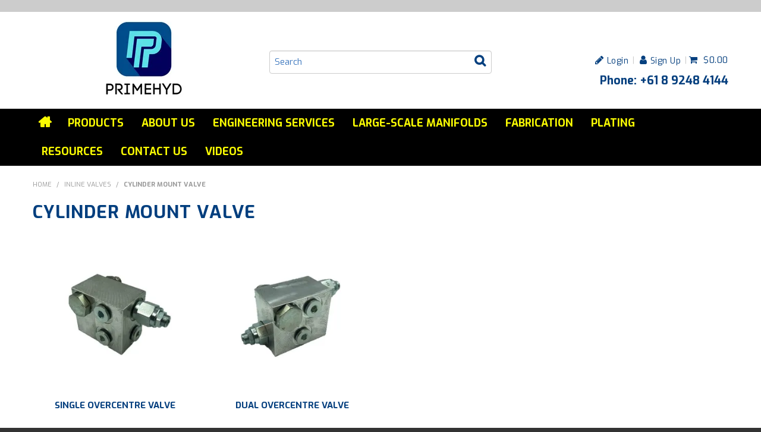

--- FILE ---
content_type: text/html; charset=UTF-8
request_url: https://www.primehyd.com.au/category/386-cylinder-mount-valve
body_size: 13727
content:
<!DOCTYPE html>
<html lang="en">
    <head>
        <title>CYLINDER MOUNT VALVE </title>

        <meta name="description" content="View products in CYLINDER MOUNT VALVE"/>
        <meta name="keywords" content=""/>
        <meta name="robots" content=""/>
        <meta name="framework" content="WebNinja" />

        <base href="https://www.primehyd.com.au/"/>

                <style>
            .nivo-box,.nivo-caption,.nivoSlider{overflow:hidden}.nivoSlider{position:relative;width:100%;height:auto}.nivoSlider img{position:absolute;top:0;left:0;max-width:none}.nivo-main-image{display:block!important;position:relative!important;width:100%!important}.nivoSlider a.nivo-imageLink{position:absolute;top:0;left:0;width:100%;height:100%;border:0;padding:0;margin:0;z-index:6;display:none;background:#fff;filter:alpha(opacity=0);opacity:0}.nivo-box,.nivo-slice{z-index:5;position:absolute}.nivo-box,.nivo-box img,.nivo-slice{display:block}.nivo-slice{height:100%;top:0}.nivo-caption{position:absolute;left:0;bottom:0;background:#000;color:#fff;width:100%;z-index:8;padding:5px 10px;opacity:.8;display:none;-moz-opacity:.8;filter:alpha(opacity=8);-webkit-box-sizing:border-box;-moz-box-sizing:border-box;box-sizing:border-box}.nivo-caption p{padding:5px;margin:0}.nivo-caption a{display:inline!important}.nivo-html-caption{display:none}.nivo-directionNav a{position:absolute;top:45%;z-index:9;cursor:pointer}.nivo-prevNav{left:0}.nivo-nextNav{right:0}.nivo-controlNav{text-align:center;padding:15px 0}.nivo-controlNav a{cursor:pointer}.nivo-controlNav a.active{font-weight:700}
        </style>

        <link href="https://d39o10hdlsc638.cloudfront.net/bundles/shop/css/bootstrap.min.css?v=1.01" rel="stylesheet" type="text/css"/>
        <link href="https://d39o10hdlsc638.cloudfront.net/bundles/shop/css/layout.css?v=1.05" rel="stylesheet" type="text/css"/>
        <link href="https://d39o10hdlsc638.cloudfront.net/bundles/shop/css/layout-print.css?v=1.01" rel="stylesheet" type="text/css" media="print"/>

        <link href="https://d39o10hdlsc638.cloudfront.net/bundles/content/bootstrap/css/datepicker.min.css?v=1.01" rel="stylesheet" type="text/css" /><link href="https://d39o10hdlsc638.cloudfront.net/bundles/content/css/superfish.min.css?v=1.02" rel="stylesheet" type="text/css" /><link href="https://d39o10hdlsc638.cloudfront.net/bundles/template/css/responsive.min.css?v=1.17" rel="stylesheet" type="text/css" /><link href="https://d39o10hdlsc638.cloudfront.net/bundles/template/skins/responsive001/css/layout.css?v=1.03" rel="stylesheet" type="text/css" /><link href="https://d39o10hdlsc638.cloudfront.net/bundles/template/skins/responsive001/css/layout-dark.css?v=1.02" rel="stylesheet" type="text/css" /><link href="https://d39o10hdlsc638.cloudfront.net/bundles/layout-manager/css/layout-manager.css?v=1.01" rel="stylesheet" type="text/css" />
        <link href="https://d347awuzx0kdse.cloudfront.net/primehyd/css/main.css?v=1730268801" rel="stylesheet" type="text/css"/><link href="https://d347awuzx0kdse.cloudfront.net/primehyd/css/mainprint.css?v=1663545350" rel="stylesheet" media="print" type="text/css"/>
                                                <link rel="canonical" href="https://www.primehyd.com.au/category/386-cylinder-mount-valve" />
            
        <script type="text/javascript" src="https://d39o10hdlsc638.cloudfront.net/bundles/shop/js/jquery-1.10.1.min.js?v=1.01"></script>

        
<script async src="https://www.googletagmanager.com/gtag/js?id=G-GBLVY2YBWB"></script>
<script>
    window.dataLayer = window.dataLayer || [];
    function gtag() { dataLayer.push(arguments); }

        gtag('set', 'linker', { 'domains': ["primehyd.com.au"] });
    
    gtag('js', new Date());
</script>
<script>
            gtag('config', 'G-GBLVY2YBWB');
    
    </script><script type="text/javascript">
    var renderGoogleInvisibleRecaptcha = function () {

        for (var i = 0; i < document.forms.length; ++i) {
            var form = document.forms[i];
            var holder = form.querySelector('.recaptcha-holder');

            if (null === holder) {
                continue;
            }

            (function (frm) {

                var holderId = grecaptcha.render(holder, {
                    'sitekey': '6LfPLlUUAAAAAACMb0I3SCWfNRYDmpAogOz330a7',
                    'size': 'invisible',
                    'badge': 'bottomright', // possible values: bottomright, bottomleft, inline
                    'callback': function (recaptchaToken) {
                        HTMLFormElement.prototype.submit.call(frm);
                    }
                });

                frm.onsubmit = function (evt) {
                    evt.preventDefault();
                    grecaptcha.execute(holderId);
                };

            })(form);
        }

        $('.recaptcha-holder').closest('div.control-group').css({'height': 0, 'overflow': 'hidden'});
    };
</script>

<script src="https://www.google.com/recaptcha/api.js?onload=renderGoogleInvisibleRecaptcha&render=explicit" async defer></script>

<link rel="icon" href="https://d347awuzx0kdse.cloudfront.net/primehyd/content-file/Primehyd_Favicon.ico" type="image/x-icon">
<link rel="shortcut icon" href="https://d347awuzx0kdse.cloudfront.net/primehyd/content-file/Primehyd_Favicon.ico" type="image/x-icon"><script type="application/ld+json">
  {"@context":"http:\/\/schema.org","@type":"BreadcrumbList","itemListElement":[{"@type":"ListItem","position":1,"item":"https:\/\/www.primehyd.com.au\/","name":"Home"},{"@type":"ListItem","position":2,"item":"https:\/\/www.primehyd.com.au\/category\/63-inline-valves","name":"INLINE VALVES"},{"@type":"ListItem","position":3,"item":"https:\/\/www.primehyd.com.au\/category\/386-cylinder-mount-valve","name":"CYLINDER MOUNT VALVE"}]}
</script>
<!-- Facebook Pixel Code -->
<script>
    !function(f,b,e,v,n,t,s){if(f.fbq)return;n=f.fbq=function(){n.callMethod?
        n.callMethod.apply(n,arguments):n.queue.push(arguments)};if(!f._fbq)f._fbq=n;
        n.push=n;n.loaded=!0;n.version='2.0';n.queue=[];t=b.createElement(e);t.async=!0;
        t.src=v;s=b.getElementsByTagName(e)[0];s.parentNode.insertBefore(t,s)}(window,
        document,'script','https://connect.facebook.net/en_US/fbevents.js');
    // Insert Your Facebook Pixel ID below.
    fbq('init', '886168728565247');
    fbq('track', 'PageView');
</script><script>
    $(function() {
        $(document).on('shop:checkout:addpayment_info', function(event){
            fbq.push(['track', 'AddPaymentInfo', {}]);
        });
    });
</script>    <meta name="viewport" content="width=device-width, initial-scale=1">
    </head>

    <body class="category_view shop_category_view has-subcategories  customer-type-w non-logged-in show-prices">
                <!-- Insert Your Facebook Pixel ID below. -->
<noscript>
    <img height="1" width="1" style="display:none" src="https://www.facebook.com/tr?id=886168728565247&ev=PageView&noscript=1"/>
</noscript>                <div id="everything-outer">
                                <div id="above-header-outer">
        <div id="above-header-inner">
                                                                        <div class="login">
                            <a class="login" href="https://www.primehyd.com.au/login">Login</a>
                        </div>
                                    
                <div class="cart-outer">
                    <h3>Shopping Cart</h3>
                    <div class="cart">
                        <div class="items is-empty">
    <a href="https://www.primehyd.com.au/cart">
        <span class="item-label">Cart:</span>
        <span class="item-count">0 items</span>
    </a>
</div>
    <div class="total is-empty">
        <a href="https://www.primehyd.com.au/cart">
            <span class="total-label"> = </span>
            <span class="total-value">$0.00</span>
        </a>
    </div>

                    </div>
                </div>
                <div class="clear"></div>
                    </div>
    </div>
                <div id="header-outer">
                    <header>
                        <div id="header">
                            <div id="header-inner">
                                                                                        
            <div class="row-fluid layoutmanager-layout layout_template_layout_header">
            
            <div class=" span4 layoutmanager-layout-group layout_group_65">
    

            <div id="block_10"><p style="text-align: center;"><img src="https://d1mv2b9v99cq0i.cloudfront.net/[base64]" alt="" width="163" height="163" /></p></div>                </div>
            
            <div class=" span4 layoutmanager-layout-group layout_group_66" id="header-mid">
    

            
    <div class="search-outer">
        <h3>Search</h3>
        <form class="search" method="post" action="https://www.primehyd.com.au/search">
    <div class="control-group">
        <div class="controls">
            <input type="hidden" name="_csrf_token" value="QzO-t-SV2qxQicX9FmT7oLUEZtR5w0Xmpewn48Z58Hw" />            <input class="keywords" name="keywords" type="search" placeholder="Search" value=""/>
        </div>
    </div>

    <div class="control-group">
        <div class="controls">
            <div class="button-outer submit"><input class="btn btn-primary" type="submit" value=">"/></div>
        </div>
    </div>
</form>    </div>
                </div>
            
            <div class=" span4 layoutmanager-layout-group layout_group_67" id="header-aside">
    

            <ul id="menu_4" class="content-menu sf-menu nav navbar-nav">
                <li class="level_0 li_45  ">
    <a class="a_45 " href="login"  >Login</a>
        </li>
            <li class="level_0 li_46  ">
    <a class="a_46 " href="login"  >Sign Up</a>
        </li>
    </ul>

<script type="text/javascript">$(function(){$('#menu_4').superfish({"cssArrows":false});});</script>                    <div class="cart-outer">
        <h3>Shopping Cart</h3>
        <div class="cart">
            <div class="items is-empty">
    <a href="https://www.primehyd.com.au/cart">
        <span class="item-label">Cart:</span>
        <span class="item-count">0 items</span>
    </a>
</div>
    <div class="total is-empty">
        <a href="https://www.primehyd.com.au/cart">
            <span class="total-label"> = </span>
            <span class="total-value">$0.00</span>
        </a>
    </div>

        </div>
    </div>
                <div id="block_12"><h3><span style="color: #ff0000;"><a style="color: #ff0000;" href="tel:+61892484144">Phone: +61 8 9248 4144</a></span></h3></div>                </div>
            
            <div class="  layoutmanager-layout-group layout_group_68" id="mobile-header">
    

            <div id="mobile-button"><a href="#navbar" data-toggle="collapse"><em class="fa fa-bars"><!--menu--></em></a></div>
<ul id="mobile-menu">
<li><a href="/login"><em class="fa fa-user"><!--menu--></em></a></li>
<li><a href="/cart"><em class="fa fa-shopping-cart"><!--menu--></em></a></li>
<li><a href="/account/favourites"><em class="fa fa-star"><!--menu--></em></a></li>
<li><a href="/search"><em class="fa fa-search"><!--menu--></em></a></li>
</ul>
                </div>
                </div>
                                                                            </div>
                        </div>
                    </header>
                </div>
                            
                                            <div id="nav-outer">
                    <nav>
                        <div id="nav">
                            <div id="nav-inner">
                                                                                    <nav class="navbar navbar-default">
            <a class="btn menu-toggle" data-toggle="collapse" href="#navbar" aria-expanded="false" aria-controls="navbar">Menu</a>
            <div id="navbar" class="navbar-collapse collapse">
                                    <ul id="menu_1" class="content-menu sf-menu nav navbar-nav">
                <li class="level_0 li_1  ">
    <a class="a_1 " href=""  >Home</a>
        </li>
            <li class="level_0 li_56  dropdown">
    <a class="a_56 dropdown-toggle" href="javascript:;"  data-toggle="dropdown">Products</a>
                            <ul class="categories level_1 dropdown-menu">
                            <li class="category level_1  dropdown" >
                    <a href="https://www.primehyd.com.au/category/62-manifolds">MANIFOLDS</a>
                                                        <ul class="categories level_2 dropdown-menu">
                            <li class="category level_2  dropdown" >
                    <a href="https://www.primehyd.com.au/category/1264-cetop-manifolds">CETOP MANIFOLDS</a>
                                                        <ul class="categories level_3 dropdown-menu">
                            <li class="category level_3  dropdown" >
                    <a href="https://www.primehyd.com.au/category/1290-cetop3-ng6">CETOP3 / NG6</a>
                                                        <ul class="categories level_4 dropdown-menu">
                            <li class="category level_4  dropdown" >
                    <a href="https://www.primehyd.com.au/category/1428-adaptor-sandwich">ADAPTOR SANDWICH</a>
                                    </li>
                            <li class="category level_4  dropdown" >
                    <a href="https://www.primehyd.com.au/category/1299-blanking-plate">BLANKING PLATE</a>
                                    </li>
                            <li class="category level_4  dropdown" >
                    <a href="https://www.primehyd.com.au/category/1301-cavity-module">CAVITY MODULE</a>
                                    </li>
                            <li class="category level_4  dropdown" >
                    <a href="https://www.primehyd.com.au/category/1323-cross-line-relief">CROSS LINE RELIEF</a>
                                    </li>
                            <li class="category level_4  dropdown" >
                    <a href="https://www.primehyd.com.au/category/1321-crossover-plate">CROSSOVER PLATE</a>
                                    </li>
                            <li class="category level_4  dropdown" >
                    <a href="https://www.primehyd.com.au/category/1303-extension-sandwich">EXTENSION SANDWICH</a>
                                    </li>
                            <li class="category level_4  dropdown" >
                    <a href="https://www.primehyd.com.au/category/1295-flow-control-sandwich">FLOW CONTROL SANDWICH</a>
                                    </li>
                            <li class="category level_4  dropdown" >
                    <a href="https://www.primehyd.com.au/category/1294-independent-p-ports">INDEPENDENT P-PORTS</a>
                                    </li>
                            <li class="category level_4  dropdown" >
                    <a href="https://www.primehyd.com.au/category/1291-load-sense">LOAD SENSE</a>
                                    </li>
                            <li class="category level_4  dropdown" >
                    <a href="https://www.primehyd.com.au/category/1317-load-sense-sandwich">LOAD SENSE SANDWICH</a>
                                    </li>
                            <li class="category level_4  dropdown" >
                    <a href="https://www.primehyd.com.au/category/1309-mounting-plate">MOUNTING PLATE</a>
                                    </li>
                            <li class="category level_4  dropdown" >
                    <a href="https://www.primehyd.com.au/category/1293-parallel">PARALLEL</a>
                                                        <ul class="categories level_5 dropdown-menu">
                            <li class="category level_5  dropdown" >
                    <a href="https://www.primehyd.com.au/category/1325-side-ported-bspp">SIDE PORTED BSPP</a>
                                    </li>
                            <li class="category level_5  dropdown" >
                    <a href="https://www.primehyd.com.au/category/1328-side-ported-unf">SIDE PORTED UNF</a>
                                    </li>
                            <li class="category level_5  dropdown" >
                    <a href="https://www.primehyd.com.au/category/1326-bottom-ported-bspp">BOTTOM PORTED BSPP</a>
                                    </li>
                            <li class="category level_5  dropdown" >
                    <a href="https://www.primehyd.com.au/category/1327-bottom-ported-unf">BOTTOM PORTED UNF</a>
                                    </li>
                    </ul>
                                        </li>
                            <li class="category level_4  dropdown" >
                    <a href="https://www.primehyd.com.au/category/1311-sandwich-body">SANDWICH BODY</a>
                                                        <ul class="categories level_5 dropdown-menu">
                            <li class="category level_5  dropdown" >
                    <a href="https://www.primehyd.com.au/category/1339-a-b-interrupt">A &amp; B INTERRUPT</a>
                                    </li>
                            <li class="category level_5  dropdown" >
                    <a href="https://www.primehyd.com.au/category/1348-a-or-b-counterbalance">A &amp;/OR B COUNTERBALANCE</a>
                                    </li>
                            <li class="category level_5  dropdown" >
                    <a href="https://www.primehyd.com.au/category/1349-a-or-b-counterbalance-vented">A &amp;/OR B COUNTERBALANCE VENTED</a>
                                    </li>
                            <li class="category level_5  dropdown" >
                    <a href="https://www.primehyd.com.au/category/1345-a-b-reducing-relief">A &amp; B REDUCING/RELIEF</a>
                                    </li>
                            <li class="category level_5  dropdown" >
                    <a href="https://www.primehyd.com.au/category/1342-a-or-b-interrupt">A OR B INTERRUPT</a>
                                    </li>
                            <li class="category level_5  dropdown" >
                    <a href="https://www.primehyd.com.au/category/1448-a-reducer">A REDUCER</a>
                                    </li>
                            <li class="category level_5  dropdown" >
                    <a href="https://www.primehyd.com.au/category/1449-b-reducer">B REDUCER</a>
                                    </li>
                            <li class="category level_5  dropdown" >
                    <a href="https://www.primehyd.com.au/category/1434-a-t-or-b-t">A-T OR B-T</a>
                                    </li>
                            <li class="category level_5  dropdown" >
                    <a href="https://www.primehyd.com.au/category/1338-dual-cavity">DUAL CAVITY</a>
                                    </li>
                            <li class="category level_5  dropdown" >
                    <a href="https://www.primehyd.com.au/category/1344-p-or-t-interrupt">P OR T INTERRUPT</a>
                                    </li>
                            <li class="category level_5  dropdown" >
                    <a href="https://www.primehyd.com.au/category/1343-p-interrupt">P INTERRUPT</a>
                                    </li>
                            <li class="category level_5  dropdown" >
                    <a href="https://www.primehyd.com.au/category/1346-p-reducer">P REDUCER</a>
                                    </li>
                            <li class="category level_5  dropdown" >
                    <a href="https://www.primehyd.com.au/category/1347-p-relief">P RELIEF</a>
                                    </li>
                            <li class="category level_5  dropdown" >
                    <a href="https://www.primehyd.com.au/category/1341-p-t-or-t-p-interrupt">P-T OR T-P INTERRUPT</a>
                                    </li>
                            <li class="category level_5  dropdown" >
                    <a href="https://www.primehyd.com.au/category/1442-add-on-parallel">ADD-ON PARALLEL</a>
                                    </li>
                            <li class="category level_5  dropdown" >
                    <a href="https://www.primehyd.com.au/category/1444-add-on-series">ADD-ON SERIES</a>
                                    </li>
                    </ul>
                                        </li>
                            <li class="category level_4  dropdown" >
                    <a href="https://www.primehyd.com.au/category/1296-series">SERIES</a>
                                                        <ul class="categories level_5 dropdown-menu">
                            <li class="category level_5  dropdown" >
                    <a href="https://www.primehyd.com.au/category/1329-side-ported-bspp">SIDE PORTED BSPP</a>
                                    </li>
                    </ul>
                                        </li>
                            <li class="category level_4  dropdown" >
                    <a href="https://www.primehyd.com.au/category/1318-shuttle-sandwich">SHUTTLE SANDWICH</a>
                                    </li>
                            <li class="category level_4  dropdown" >
                    <a href="https://www.primehyd.com.au/category/1312-subplate">SUBPLATE</a>
                                                        <ul class="categories level_5 dropdown-menu">
                            <li class="category level_5  dropdown" >
                    <a href="https://www.primehyd.com.au/category/1350-bottom-ported-bspp">BOTTOM PORTED BSPP</a>
                                    </li>
                            <li class="category level_5  dropdown" >
                    <a href="https://www.primehyd.com.au/category/1351-bottom-ported-unf">BOTTOM PORTED UNF</a>
                                    </li>
                            <li class="category level_5  dropdown" >
                    <a href="https://www.primehyd.com.au/category/1352-dual-tank-port">DUAL TANK PORT</a>
                                    </li>
                            <li class="category level_5  dropdown" >
                    <a href="https://www.primehyd.com.au/category/1353-side-ported-bspp">SIDE PORTED BSPP</a>
                                    </li>
                    </ul>
                                        </li>
                            <li class="category level_4  dropdown" >
                    <a href="https://www.primehyd.com.au/category/1314-tank-mounting-module">TANK MOUNTING MODULE</a>
                                                        <ul class="categories level_5 dropdown-menu">
                            <li class="category level_5  dropdown" >
                    <a href="https://www.primehyd.com.au/category/1358-common-cavity">COMMON CAVITY</a>
                                    </li>
                            <li class="category level_5  dropdown" >
                    <a href="https://www.primehyd.com.au/category/1359-sun-t-10a-cavity">SUN T-10A CAVITY</a>
                                    </li>
                    </ul>
                                        </li>
                            <li class="category level_4  dropdown" >
                    <a href="https://www.primehyd.com.au/category/1315-tapping-sandwich">TAPPING SANDWICH</a>
                                                        <ul class="categories level_5 dropdown-menu">
                            <li class="category level_5  dropdown" >
                    <a href="https://www.primehyd.com.au/category/1360-a-b-ports">A &amp; B PORTS</a>
                                    </li>
                            <li class="category level_5  dropdown" >
                    <a href="https://www.primehyd.com.au/category/1361-l-port">L - PORT</a>
                                    </li>
                            <li class="category level_5  dropdown" >
                    <a href="https://www.primehyd.com.au/category/1362-p-t-ports">P &amp; T PORTS</a>
                                    </li>
                    </ul>
                                        </li>
                    </ul>
                                        </li>
                            <li class="category level_3  dropdown" >
                    <a href="https://www.primehyd.com.au/category/1292-cetop5-ng10">CETOP5 / NG10</a>
                                                        <ul class="categories level_4 dropdown-menu">
                            <li class="category level_4  dropdown" >
                    <a href="https://www.primehyd.com.au/category/1297-adaptor-sandwich">ADAPTOR SANDWICH</a>
                                    </li>
                            <li class="category level_4  dropdown" >
                    <a href="https://www.primehyd.com.au/category/1300-blanking-plate">BLANKING PLATE</a>
                                                        <ul class="categories level_5 dropdown-menu">
                            <li class="category level_5  dropdown" >
                    <a href="https://www.primehyd.com.au/category/1330-regular">REGULAR</a>
                                    </li>
                            <li class="category level_5  dropdown" >
                    <a href="https://www.primehyd.com.au/category/1331-x-y-ports">X &amp; Y - PORTS</a>
                                    </li>
                    </ul>
                                        </li>
                            <li class="category level_4  dropdown" >
                    <a href="https://www.primehyd.com.au/category/1302-cavity-module">CAVITY MODULE</a>
                                    </li>
                            <li class="category level_4  dropdown" >
                    <a href="https://www.primehyd.com.au/category/1322-crossover-plate">CROSSOVER PLATE</a>
                                    </li>
                            <li class="category level_4  dropdown" >
                    <a href="https://www.primehyd.com.au/category/1304-extension-sandwich">EXTENSION SANDWICH</a>
                                    </li>
                            <li class="category level_4  dropdown" >
                    <a href="https://www.primehyd.com.au/category/1305-flow-control-sandwich">FLOW CONTROL SANDWICH</a>
                                    </li>
                            <li class="category level_4  dropdown" >
                    <a href="https://www.primehyd.com.au/category/1324-independent-p-ports">INDEPENDENT P-PORTS</a>
                                    </li>
                            <li class="category level_4  dropdown" >
                    <a href="https://www.primehyd.com.au/category/1307-load-sense">LOAD SENSE</a>
                                    </li>
                            <li class="category level_4  dropdown" >
                    <a href="https://www.primehyd.com.au/category/1319-load-sense-sandwich">LOAD SENSE SANDWICH</a>
                                    </li>
                            <li class="category level_4  dropdown" >
                    <a href="https://www.primehyd.com.au/category/1310-mounting-plate">MOUNTING PLATE</a>
                                    </li>
                            <li class="category level_4  dropdown" >
                    <a href="https://www.primehyd.com.au/category/1306-parallel">PARALLEL</a>
                                                        <ul class="categories level_5 dropdown-menu">
                            <li class="category level_5  dropdown" >
                    <a href="https://www.primehyd.com.au/category/1332-side-ported-bspp">SIDE PORTED BSPP</a>
                                    </li>
                            <li class="category level_5  dropdown" >
                    <a href="https://www.primehyd.com.au/category/1335-side-ported-unf">SIDE PORTED UNF</a>
                                    </li>
                            <li class="category level_5  dropdown" >
                    <a href="https://www.primehyd.com.au/category/1333-hi-flow-bspp">HI FLOW BSPP</a>
                                    </li>
                            <li class="category level_5  dropdown" >
                    <a href="https://www.primehyd.com.au/category/1334-hi-flow-bspp-x-y-ports">HI FLOW BSPP - X&amp;Y PORTS</a>
                                    </li>
                    </ul>
                                        </li>
                            <li class="category level_4  dropdown" >
                    <a href="https://www.primehyd.com.au/category/1437-sandwich-bodies">SANDWICH BODIES</a>
                                    </li>
                            <li class="category level_4  dropdown" >
                    <a href="https://www.primehyd.com.au/category/1308-series">SERIES</a>
                                                        <ul class="categories level_5 dropdown-menu">
                            <li class="category level_5  dropdown" >
                    <a href="https://www.primehyd.com.au/category/1336-side-ported-bspp">SIDE PORTED BSPP</a>
                                    </li>
                    </ul>
                                        </li>
                            <li class="category level_4  dropdown" >
                    <a href="https://www.primehyd.com.au/category/1320-shuttle-sandwich">SHUTTLE SANDWICH</a>
                                    </li>
                            <li class="category level_4  dropdown" >
                    <a href="https://www.primehyd.com.au/category/1313-subplate">SUBPLATE</a>
                                                        <ul class="categories level_5 dropdown-menu">
                            <li class="category level_5  dropdown" >
                    <a href="https://www.primehyd.com.au/category/1354-bottom-ported-bspp">BOTTOM PORTED BSPP</a>
                                    </li>
                            <li class="category level_5  dropdown" >
                    <a href="https://www.primehyd.com.au/category/1355-bottom-ported-unf">BOTTOM PORTED UNF</a>
                                    </li>
                            <li class="category level_5  dropdown" >
                    <a href="https://www.primehyd.com.au/category/1356-dual-tank-port">DUAL TANK PORT</a>
                                    </li>
                            <li class="category level_5  dropdown" >
                    <a href="https://www.primehyd.com.au/category/1357-side-ported-bspp">SIDE PORTED BSPP</a>
                                    </li>
                    </ul>
                                        </li>
                            <li class="category level_4  dropdown" >
                    <a href="https://www.primehyd.com.au/category/1316-tapping-sandwich">TAPPING SANDWICH</a>
                                                        <ul class="categories level_5 dropdown-menu">
                            <li class="category level_5  dropdown" >
                    <a href="https://www.primehyd.com.au/category/1363-regular">REGULAR</a>
                                    </li>
                            <li class="category level_5  dropdown" >
                    <a href="https://www.primehyd.com.au/category/1365-p-t-ports">P &amp; T PORTS</a>
                                    </li>
                            <li class="category level_5  dropdown" >
                    <a href="https://www.primehyd.com.au/category/1364-l-ports">L - PORTS</a>
                                    </li>
                            <li class="category level_5  dropdown" >
                    <a href="https://www.primehyd.com.au/category/1366-x-y-ports">X &amp; Y - PORTS</a>
                                    </li>
                    </ul>
                                        </li>
                    </ul>
                                        </li>
                            <li class="category level_3  dropdown" >
                    <a href="https://www.primehyd.com.au/category/1368-cetop7-ng16">CETOP7 / NG16</a>
                                                        <ul class="categories level_4 dropdown-menu">
                            <li class="category level_4  dropdown" >
                    <a href="https://www.primehyd.com.au/category/1369-adaptor-sandwich">ADAPTOR SANDWICH</a>
                                                        <ul class="categories level_5 dropdown-menu">
                            <li class="category level_5  dropdown" >
                    <a href="https://www.primehyd.com.au/category/1378-cetop7-to-cetop5">CETOP7 TO CETOP5</a>
                                    </li>
                            <li class="category level_5  dropdown" >
                    <a href="https://www.primehyd.com.au/category/1379-cetop7-to-cetop5-x-y-ports">CETOP7 TO CETOP5 - X &amp; Y PORTS</a>
                                    </li>
                    </ul>
                                        </li>
                            <li class="category level_4  dropdown" >
                    <a href="https://www.primehyd.com.au/category/1370-blanking-plate">BLANKING PLATE</a>
                                    </li>
                            <li class="category level_4  dropdown" >
                    <a href="https://www.primehyd.com.au/category/1377-crossover-plate">CROSSOVER PLATE</a>
                                    </li>
                            <li class="category level_4  dropdown" >
                    <a href="https://www.primehyd.com.au/category/1376-load-sense-sandwich">LOAD SENSE SANDWICH</a>
                                    </li>
                            <li class="category level_4  dropdown" >
                    <a href="https://www.primehyd.com.au/category/1372-parallel">PARALLEL</a>
                                                        <ul class="categories level_5 dropdown-menu">
                            <li class="category level_5  dropdown" >
                    <a href="https://www.primehyd.com.au/category/1380-side-ported-bspp">SIDE PORTED BSPP</a>
                                    </li>
                    </ul>
                                        </li>
                            <li class="category level_4  dropdown" >
                    <a href="https://www.primehyd.com.au/category/1373-series">SERIES</a>
                                                        <ul class="categories level_5 dropdown-menu">
                            <li class="category level_5  dropdown" >
                    <a href="https://www.primehyd.com.au/category/1381-side-ported-bspp">SIDE PORTED BSPP</a>
                                    </li>
                    </ul>
                                        </li>
                            <li class="category level_4  dropdown" >
                    <a href="https://www.primehyd.com.au/category/1374-subplate">SUBPLATE</a>
                                                        <ul class="categories level_5 dropdown-menu">
                            <li class="category level_5  dropdown" >
                    <a href="https://www.primehyd.com.au/category/1382-dual-p-t-ports">DUAL P &amp; T PORTS</a>
                                    </li>
                            <li class="category level_5  dropdown" >
                    <a href="https://www.primehyd.com.au/category/1383-flange-ports">FLANGE PORTS</a>
                                    </li>
                            <li class="category level_5  dropdown" >
                    <a href="https://www.primehyd.com.au/category/1384-side-ported-bspp">SIDE PORTED BSPP</a>
                                    </li>
                    </ul>
                                        </li>
                            <li class="category level_4  dropdown" >
                    <a href="https://www.primehyd.com.au/category/1375-tapping-sandwich">TAPPING SANDWICH</a>
                                                        <ul class="categories level_5 dropdown-menu">
                            <li class="category level_5  dropdown" >
                    <a href="https://www.primehyd.com.au/category/1385-a-b-ports">A &amp; B PORTS</a>
                                    </li>
                            <li class="category level_5  dropdown" >
                    <a href="https://www.primehyd.com.au/category/1386-p-t-ports">P &amp; T PORTS</a>
                                    </li>
                            <li class="category level_5  dropdown" >
                    <a href="https://www.primehyd.com.au/category/1387-x-y-ports">X &amp; Y - PORTS</a>
                                    </li>
                    </ul>
                                        </li>
                    </ul>
                                        </li>
                            <li class="category level_3  dropdown" >
                    <a href="https://www.primehyd.com.au/category/1271-cetop8-ng25">CETOP8 / NG25</a>
                                                        <ul class="categories level_4 dropdown-menu">
                            <li class="category level_4  dropdown" >
                    <a href="https://www.primehyd.com.au/category/1272-adaptor-sandwich">ADAPTOR SANDWICH</a>
                                                        <ul class="categories level_5 dropdown-menu">
                            <li class="category level_5  dropdown" >
                    <a href="https://www.primehyd.com.au/category/1280-cetop8-to-cetop5">CETOP8 TO CETOP5</a>
                                    </li>
                            <li class="category level_5  dropdown" >
                    <a href="https://www.primehyd.com.au/category/1281-cetop8-to-cetop5-x-y-ports">CETOP8 TO CETOP5 - X &amp; Y PORTS</a>
                                    </li>
                            <li class="category level_5  dropdown" >
                    <a href="https://www.primehyd.com.au/category/1282-cetop8-to-cetop7">CETOP8 TO CETOP7</a>
                                    </li>
                    </ul>
                                        </li>
                            <li class="category level_4  dropdown" >
                    <a href="https://www.primehyd.com.au/category/1273-blanking-plate">BLANKING PLATE</a>
                                    </li>
                            <li class="category level_4  dropdown" >
                    <a href="https://www.primehyd.com.au/category/1279-crossover-plates">CROSSOVER PLATES</a>
                                    </li>
                            <li class="category level_4  dropdown" >
                    <a href="https://www.primehyd.com.au/category/1278-load-sense-sandwich">LOAD SENSE SANDWICH</a>
                                    </li>
                            <li class="category level_4  dropdown" >
                    <a href="https://www.primehyd.com.au/category/1274-parallel">PARALLEL</a>
                                                        <ul class="categories level_5 dropdown-menu">
                            <li class="category level_5  dropdown" >
                    <a href="https://www.primehyd.com.au/category/1283-side-ported-bspp">SIDE PORTED BSPP</a>
                                    </li>
                    </ul>
                                        </li>
                            <li class="category level_4  dropdown" >
                    <a href="https://www.primehyd.com.au/category/1275-series">SERIES</a>
                                                        <ul class="categories level_5 dropdown-menu">
                            <li class="category level_5  dropdown" >
                    <a href="https://www.primehyd.com.au/category/1284-side-ported-bspp">SIDE PORTED BSPP</a>
                                    </li>
                    </ul>
                                        </li>
                            <li class="category level_4  dropdown" >
                    <a href="https://www.primehyd.com.au/category/1276-subplate">SUBPLATE</a>
                                                        <ul class="categories level_5 dropdown-menu">
                            <li class="category level_5  dropdown" >
                    <a href="https://www.primehyd.com.au/category/1285-flange-ports">FLANGE PORTS</a>
                                    </li>
                            <li class="category level_5  dropdown" >
                    <a href="https://www.primehyd.com.au/category/1286-side-ported-bspp">SIDE PORTED BSPP</a>
                                    </li>
                    </ul>
                                        </li>
                            <li class="category level_4  dropdown" >
                    <a href="https://www.primehyd.com.au/category/1277-tapping-sandwich">TAPPING SANDWICH</a>
                                                        <ul class="categories level_5 dropdown-menu">
                            <li class="category level_5  dropdown" >
                    <a href="https://www.primehyd.com.au/category/1287-a-b-ports">A &amp; B PORTS</a>
                                    </li>
                            <li class="category level_5  dropdown" >
                    <a href="https://www.primehyd.com.au/category/1288-p-t-ports">P &amp; T PORTS</a>
                                    </li>
                            <li class="category level_5  dropdown" >
                    <a href="https://www.primehyd.com.au/category/1289-x-y-ports">X &amp; Y PORTS</a>
                                    </li>
                    </ul>
                                        </li>
                    </ul>
                                        </li>
                            <li class="category level_3  dropdown" >
                    <a href="https://www.primehyd.com.au/category/1265-cetop10-ng32">CETOP10 / NG32</a>
                                                        <ul class="categories level_4 dropdown-menu">
                            <li class="category level_4  dropdown" >
                    <a href="https://www.primehyd.com.au/category/1266-adaptor-sandwich">ADAPTOR SANDWICH</a>
                                    </li>
                            <li class="category level_4  dropdown" >
                    <a href="https://www.primehyd.com.au/category/1267-blanking-plate">BLANKING PLATE</a>
                                    </li>
                            <li class="category level_4  dropdown" >
                    <a href="https://www.primehyd.com.au/category/1268-subplates">SUBPLATES</a>
                                    </li>
                    </ul>
                                        </li>
                    </ul>
                                        </li>
                            <li class="category level_2  dropdown" >
                    <a href="https://www.primehyd.com.au/category/124-logic-housing">LOGIC HOUSING</a>
                                                        <ul class="categories level_3 dropdown-menu">
                            <li class="category level_3  dropdown" >
                    <a href="https://www.primehyd.com.au/category/253-sae-61-flange-ports">SAE 61 Flange Ports</a>
                                    </li>
                            <li class="category level_3  dropdown" >
                    <a href="https://www.primehyd.com.au/category/456-sae-62-flange-ports">SAE 62 Flange Ports</a>
                                    </li>
                    </ul>
                                        </li>
                            <li class="category level_2  dropdown" >
                    <a href="https://www.primehyd.com.au/category/901-header-manifolds">HEADER MANIFOLDS</a>
                                                        <ul class="categories level_3 dropdown-menu">
                            <li class="category level_3  dropdown" >
                    <a href="https://www.primehyd.com.au/category/904-bspp">BSPP</a>
                                    </li>
                    </ul>
                                        </li>
                            <li class="category level_2  dropdown" >
                    <a href="https://www.primehyd.com.au/category/913-junction-manifolds">JUNCTION MANIFOLDS</a>
                                                        <ul class="categories level_3 dropdown-menu">
                            <li class="category level_3  dropdown" >
                    <a href="https://www.primehyd.com.au/category/914-metric">METRIC</a>
                                    </li>
                            <li class="category level_3  dropdown" >
                    <a href="https://www.primehyd.com.au/category/920-bspp">BSPP</a>
                                    </li>
                    </ul>
                                        </li>
                            <li class="category level_2  dropdown" >
                    <a href="https://www.primehyd.com.au/category/185-custom-manifolds">CUSTOM MANIFOLDS</a>
                                    </li>
                            <li class="category level_2  dropdown" >
                    <a href="https://www.primehyd.com.au/category/371-manifold-accessories">MANIFOLD ACCESSORIES</a>
                                                        <ul class="categories level_3 dropdown-menu">
                            <li class="category level_3  dropdown" >
                    <a href="https://www.primehyd.com.au/category/911-bspp-allen-key-plug">BSPP ALLEN KEY PLUG</a>
                                    </li>
                            <li class="category level_3  dropdown" >
                    <a href="https://www.primehyd.com.au/category/915-orifice">ORIFICE</a>
                                    </li>
                    </ul>
                                        </li>
                    </ul>
                                        </li>
                            <li class="category level_1  dropdown" >
                    <a href="https://www.primehyd.com.au/category/102-cartridge-valves">CARTRIDGE VALVES</a>
                                                        <ul class="categories level_2 dropdown-menu">
                            <li class="category level_2  dropdown" >
                    <a href="https://www.primehyd.com.au/category/709-in-line-housing">IN-LINE HOUSING</a>
                                                        <ul class="categories level_3 dropdown-menu">
                            <li class="category level_3  dropdown" >
                    <a href="https://www.primehyd.com.au/category/711-common-cavity-housings">COMMON CAVITY HOUSINGS</a>
                                                        <ul class="categories level_4 dropdown-menu">
                            <li class="category level_4  dropdown" >
                    <a href="https://www.primehyd.com.au/category/713-2-way">2-WAY</a>
                                    </li>
                            <li class="category level_4  dropdown" >
                    <a href="https://www.primehyd.com.au/category/714-3-way">3-WAY</a>
                                    </li>
                            <li class="category level_4  dropdown" >
                    <a href="https://www.primehyd.com.au/category/712-3-way-short-">3-WAY ''SHORT''</a>
                                    </li>
                            <li class="category level_4  dropdown" >
                    <a href="https://www.primehyd.com.au/category/715-4-way">4-WAY</a>
                                    </li>
                    </ul>
                                        </li>
                            <li class="category level_3  dropdown" >
                    <a href="https://www.primehyd.com.au/category/710-sun-cavity-housings">SUN CAVITY HOUSINGS</a>
                                                        <ul class="categories level_4 dropdown-menu">
                            <li class="category level_4  dropdown" >
                    <a href="https://www.primehyd.com.au/category/924-2-way">2-WAY</a>
                                    </li>
                            <li class="category level_4  dropdown" >
                    <a href="https://www.primehyd.com.au/category/923-3-way">3-WAY</a>
                                    </li>
                            <li class="category level_4  dropdown" >
                    <a href="https://www.primehyd.com.au/category/925-4-way">4-WAY</a>
                                    </li>
                    </ul>
                                        </li>
                            <li class="category level_3  dropdown" >
                    <a href="https://www.primehyd.com.au/category/921-hydraforce-cavity-housings">HYDRAFORCE CAVITY HOUSINGS</a>
                                                        <ul class="categories level_4 dropdown-menu">
                            <li class="category level_4  dropdown" >
                    <a href="https://www.primehyd.com.au/category/922-2-way">2-WAY</a>
                                    </li>
                    </ul>
                                        </li>
                    </ul>
                                        </li>
                            <li class="category level_2  dropdown" >
                    <a href="https://www.primehyd.com.au/category/1451-priority-pressure-compensated-flow-control-valves">PRIORITY PRESSURE COMPENSATED FLOW CONTROL VALVES</a>
                                    </li>
                            <li class="category level_2  dropdown" >
                    <a href="https://www.primehyd.com.au/category/158-check-valves">CHECK VALVES</a>
                                                        <ul class="categories level_3 dropdown-menu">
                            <li class="category level_3  dropdown" >
                    <a href="https://www.primehyd.com.au/category/387-check-valve-forward-ball">CHECK VALVE FORWARD BALL</a>
                                    </li>
                            <li class="category level_3  dropdown" >
                    <a href="https://www.primehyd.com.au/category/388-check-valve-pilot-operated">CHECK VALVE PILOT OPERATED</a>
                                    </li>
                            <li class="category level_3  dropdown" >
                    <a href="https://www.primehyd.com.au/category/389-check-valve-reverse-poppet">CHECK VALVE REVERSE POPPET</a>
                                    </li>
                            <li class="category level_3  dropdown" >
                    <a href="https://www.primehyd.com.au/category/390-check-valve-forward-poppet">CHECK VALVE FORWARD POPPET</a>
                                    </li>
                    </ul>
                                        </li>
                            <li class="category level_2  dropdown" >
                    <a href="https://www.primehyd.com.au/category/235-counter-balance-valves">COUNTER BALANCE VALVES</a>
                                                        <ul class="categories level_3 dropdown-menu">
                            <li class="category level_3  dropdown" >
                    <a href="https://www.primehyd.com.au/category/800-sun-hydraulics-cavity-t-11a">SUN HYDRAULICS CAVITY T-11A</a>
                                    </li>
                            <li class="category level_3  dropdown" >
                    <a href="https://www.primehyd.com.au/category/827-sun-hydraulics-cavity-t-17a">SUN HYDRAULICS CAVITY T-17A</a>
                                    </li>
                            <li class="category level_3  dropdown" >
                    <a href="https://www.primehyd.com.au/category/828-sun-hydraulics-cavity-t-2a">SUN HYDRAULICS CAVITY T-2A</a>
                                    </li>
                            <li class="category level_3  dropdown" >
                    <a href="https://www.primehyd.com.au/category/833-common-cavity-size-08">COMMON CAVITY SIZE 08</a>
                                    </li>
                            <li class="category level_3  dropdown" >
                    <a href="https://www.primehyd.com.au/category/834-common-cavity-size-10">COMMON CAVITY SIZE 10</a>
                                    </li>
                            <li class="category level_3  dropdown" >
                    <a href="https://www.primehyd.com.au/category/835-common-cavity-size-12">COMMON CAVITY SIZE 12</a>
                                    </li>
                            <li class="category level_3  dropdown" >
                    <a href="https://www.primehyd.com.au/category/836-20ms-3-winner-cavity">20MS-3 WINNER CAVITY</a>
                                    </li>
                            <li class="category level_3  dropdown" >
                    <a href="https://www.primehyd.com.au/category/837-sun-hydraulics-t-21a">SUN HYDRAULICS T-21A</a>
                                    </li>
                            <li class="category level_3  dropdown" >
                    <a href="https://www.primehyd.com.au/category/838-sun-hydraulics-t-22a">SUN HYDRAULICS T-22A</a>
                                    </li>
                            <li class="category level_3  dropdown" >
                    <a href="https://www.primehyd.com.au/category/871-danfoss-range-high-flow">DANFOSS RANGE - HIGH FLOW</a>
                                    </li>
                            <li class="category level_3  dropdown" >
                    <a href="https://www.primehyd.com.au/category/897-sun-hydraulics-cavity-t-19a">SUN HYDRAULICS CAVITY T-19A</a>
                                    </li>
                    </ul>
                                        </li>
                            <li class="category level_2  dropdown" >
                    <a href="https://www.primehyd.com.au/category/206-flow-control-valves">FLOW CONTROL VALVES</a>
                                                        <ul class="categories level_3 dropdown-menu">
                            <li class="category level_3  dropdown" >
                    <a href="https://www.primehyd.com.au/category/891-fully-adjustable-needle-valve">FULLY ADJUSTABLE NEEDLE VALVE</a>
                                    </li>
                            <li class="category level_3  dropdown" >
                    <a href="https://www.primehyd.com.au/category/978-priority-flow-control-fixed">PRIORITY FLOW CONTROL FIXED</a>
                                    </li>
                            <li class="category level_3  dropdown" >
                    <a href="https://www.primehyd.com.au/category/875-fixed-orifice-pressure-compensated">FIXED ORIFICE, PRESSURE COMPENSATED</a>
                                    </li>
                            <li class="category level_3  dropdown" >
                    <a href="https://www.primehyd.com.au/category/881-fully-adjustable-pressure-compensated">FULLY ADJUSTABLE, PRESSURE COMPENSATED</a>
                                    </li>
                            <li class="category level_3  dropdown" >
                    <a href="https://www.primehyd.com.au/category/880-fully-adjustable-with-reverse-flow-check">FULLY ADJUSTABLE WITH REVERSE FLOW CHECK</a>
                                    </li>
                            <li class="category level_3  dropdown" >
                    <a href="https://www.primehyd.com.au/category/877-fully-adjustable-pressure-compensated-with-reverse-flow-check">FULLY ADJUSTABLE, PRESSURE COMPENSATED WITH REVERSE FLOW CHECK</a>
                                    </li>
                            <li class="category level_3  dropdown" >
                    <a href="https://www.primehyd.com.au/category/878-priority-flow-control-fixed">PRIORITY FLOW CONTROL, FIXED</a>
                                    </li>
                            <li class="category level_3  dropdown" >
                    <a href="https://www.primehyd.com.au/category/876-priority-flow-control">PRIORITY FLOW CONTROL</a>
                                    </li>
                    </ul>
                                        </li>
                            <li class="category level_2  dropdown" >
                    <a href="https://www.primehyd.com.au/category/209-flow-divider">FLOW DIVIDER</a>
                                    </li>
                            <li class="category level_2  dropdown" >
                    <a href="https://www.primehyd.com.au/category/207-logic-and-compensator-valves">LOGIC AND COMPENSATOR VALVES</a>
                                                        <ul class="categories level_3 dropdown-menu">
                            <li class="category level_3  dropdown" >
                    <a href="https://www.primehyd.com.au/category/839-common-cavity-size-08">COMMON CAVITY SIZE 08</a>
                                    </li>
                            <li class="category level_3  dropdown" >
                    <a href="https://www.primehyd.com.au/category/840-common-cavity-size-10">COMMON CAVITY SIZE 10</a>
                                    </li>
                            <li class="category level_3  dropdown" >
                    <a href="https://www.primehyd.com.au/category/841-common-cavity-size-12">COMMON CAVITY SIZE 12</a>
                                    </li>
                            <li class="category level_3  dropdown" >
                    <a href="https://www.primehyd.com.au/category/842-sun-hydraulics-t-19a">SUN HYDRAULICS T-19A</a>
                                    </li>
                            <li class="category level_3  dropdown" >
                    <a href="https://www.primehyd.com.au/category/843-sun-hydraulics-cavity-t-2a">SUN HYDRAULICS CAVITY T-2A</a>
                                    </li>
                            <li class="category level_3  dropdown" >
                    <a href="https://www.primehyd.com.au/category/844-sun-hydraulics-cavity-t-11a">SUN HYDRAULICS CAVITY T-11A</a>
                                    </li>
                            <li class="category level_3  dropdown" >
                    <a href="https://www.primehyd.com.au/category/845-sun-hydraulics-cavity-t-163a">SUN HYDRAULICS CAVITY T-163A</a>
                                    </li>
                            <li class="category level_3  dropdown" >
                    <a href="https://www.primehyd.com.au/category/846-sun-hydraulics-cavity-t-17a">SUN HYDRAULICS CAVITY T-17A</a>
                                    </li>
                            <li class="category level_3  dropdown" >
                    <a href="https://www.primehyd.com.au/category/848-common-cavity-size-16">COMMON CAVITY SIZE 16</a>
                                    </li>
                    </ul>
                                        </li>
                            <li class="category level_2  dropdown" >
                    <a href="https://www.primehyd.com.au/category/236-manual-valves">MANUAL VALVES</a>
                                    </li>
                            <li class="category level_2  dropdown" >
                    <a href="https://www.primehyd.com.au/category/573-pilot-directional-control-valves">PILOT DIRECTIONAL CONTROL VALVES</a>
                                                        <ul class="categories level_3 dropdown-menu">
                            <li class="category level_3  dropdown" >
                    <a href="https://www.primehyd.com.au/category/781-common-cavity-size-10">COMMON CAVITY SIZE 10</a>
                                    </li>
                            <li class="category level_3  dropdown" >
                    <a href="https://www.primehyd.com.au/category/782-common-cavity-size-12">COMMON CAVITY SIZE 12</a>
                                    </li>
                            <li class="category level_3  dropdown" >
                    <a href="https://www.primehyd.com.au/category/783-common-cavity-size-16">COMMON CAVITY SIZE 16</a>
                                    </li>
                            <li class="category level_3  dropdown" >
                    <a href="https://www.primehyd.com.au/category/885-sun-hydraulics-cavity-t-61a">SUN HYDRAULICS CAVITY T-61A</a>
                                    </li>
                            <li class="category level_3  dropdown" >
                    <a href="https://www.primehyd.com.au/category/1452-3-way-2-position">3-WAY 2-POSITION</a>
                                    </li>
                    </ul>
                                        </li>
                            <li class="category level_2  dropdown" >
                    <a href="https://www.primehyd.com.au/category/241-pressure-reducing-valves">PRESSURE REDUCING VALVES</a>
                                    </li>
                            <li class="category level_2  dropdown" >
                    <a href="https://www.primehyd.com.au/category/242-pressure-sequence-valves">PRESSURE SEQUENCE VALVES</a>
                                    </li>
                            <li class="category level_2  dropdown" >
                    <a href="https://www.primehyd.com.au/category/210-proportional-valves">PROPORTIONAL VALVES</a>
                                                        <ul class="categories level_3 dropdown-menu">
                            <li class="category level_3  dropdown" >
                    <a href="https://www.primehyd.com.au/category/850-proportional-reducing-relieving">PROPORTIONAL REDUCING/RELIEVING</a>
                                    </li>
                            <li class="category level_3  dropdown" >
                    <a href="https://www.primehyd.com.au/category/851-proportional-pressure-compensated">PROPORTIONAL PRESSURE COMPENSATED</a>
                                    </li>
                            <li class="category level_3  dropdown" >
                    <a href="https://www.primehyd.com.au/category/852-proportional-non-compensated">PROPORTIONAL NON COMPENSATED</a>
                                    </li>
                    </ul>
                                        </li>
                            <li class="category level_2  dropdown" >
                    <a href="https://www.primehyd.com.au/category/244-proportional-valve-driver">PROPORTIONAL VALVE DRIVER</a>
                                    </li>
                            <li class="category level_2  dropdown" >
                    <a href="https://www.primehyd.com.au/category/240-relief-valves">RELIEF VALVES</a>
                                                        <ul class="categories level_3 dropdown-menu">
                            <li class="category level_3  dropdown" >
                    <a href="https://www.primehyd.com.au/category/847-sun-hydraulics-cavity-t-8a">SUN HYDRAULICS CAVITY T-8A</a>
                                    </li>
                            <li class="category level_3  dropdown" >
                    <a href="https://www.primehyd.com.au/category/736-common-cavity-size-08">COMMON CAVITY SIZE 08</a>
                                    </li>
                            <li class="category level_3  dropdown" >
                    <a href="https://www.primehyd.com.au/category/737-common-cavity-size-10">COMMON CAVITY SIZE 10</a>
                                    </li>
                            <li class="category level_3  dropdown" >
                    <a href="https://www.primehyd.com.au/category/738-common-cavity-size-12">COMMON CAVITY SIZE 12</a>
                                    </li>
                            <li class="category level_3  dropdown" >
                    <a href="https://www.primehyd.com.au/category/743-sun-hydraulics-cavity-t-2a">SUN HYDRAULICS CAVITY T-2A</a>
                                    </li>
                            <li class="category level_3  dropdown" >
                    <a href="https://www.primehyd.com.au/category/735-sun-hydraulics-cavity-t-3a">SUN HYDRAULICS CAVITY T-3A</a>
                                    </li>
                            <li class="category level_3  dropdown" >
                    <a href="https://www.primehyd.com.au/category/734-sun-hydraulics-cavity-t-10a">SUN HYDRAULICS CAVITY T-10A</a>
                                    </li>
                            <li class="category level_3  dropdown" >
                    <a href="https://www.primehyd.com.au/category/739-sun-hydraulics-cavity-t-11a">SUN HYDRAULICS CAVITY T-11A</a>
                                    </li>
                            <li class="category level_3  dropdown" >
                    <a href="https://www.primehyd.com.au/category/741-sun-hydraulics-cavity-t-16a">SUN HYDRAULICS CAVITY T-16A</a>
                                    </li>
                            <li class="category level_3  dropdown" >
                    <a href="https://www.primehyd.com.au/category/744-sun-hydraulics-cavity-t-17a">SUN HYDRAULICS CAVITY T-17A</a>
                                    </li>
                            <li class="category level_3  dropdown" >
                    <a href="https://www.primehyd.com.au/category/742-sun-hydraulics-cavity-t-18a">SUN HYDRAULICS CAVITY T-18A</a>
                                    </li>
                            <li class="category level_3  dropdown" >
                    <a href="https://www.primehyd.com.au/category/740-sun-hydraulics-cavity-t-162a">SUN HYDRAULICS CAVITY T-162A</a>
                                    </li>
                    </ul>
                                        </li>
                            <li class="category level_2  dropdown" >
                    <a href="https://www.primehyd.com.au/category/234-shuttle-valves">SHUTTLE VALVES</a>
                                    </li>
                            <li class="category level_2  dropdown" >
                    <a href="https://www.primehyd.com.au/category/357-solenoid-valves">SOLENOID VALVES</a>
                                                        <ul class="categories level_3 dropdown-menu">
                            <li class="category level_3  dropdown" >
                    <a href="https://www.primehyd.com.au/category/443-2-way-2-position">2-WAY 2-POSITION</a>
                                                        <ul class="categories level_4 dropdown-menu">
                            <li class="category level_4  dropdown" >
                    <a href="https://www.primehyd.com.au/category/756-common-cavity-size-08">COMMON CAVITY SIZE 08</a>
                                    </li>
                            <li class="category level_4  dropdown" >
                    <a href="https://www.primehyd.com.au/category/757-common-cavity-size-10">COMMON CAVITY SIZE 10</a>
                                    </li>
                            <li class="category level_4  dropdown" >
                    <a href="https://www.primehyd.com.au/category/759-common-cavity-size-12">COMMON CAVITY SIZE 12</a>
                                    </li>
                            <li class="category level_4  dropdown" >
                    <a href="https://www.primehyd.com.au/category/760-common-cavity-size-16">COMMON CAVITY SIZE 16</a>
                                    </li>
                            <li class="category level_4  dropdown" >
                    <a href="https://www.primehyd.com.au/category/830-sun-cavities">SUN CAVITIES</a>
                                    </li>
                    </ul>
                                        </li>
                            <li class="category level_3  dropdown" >
                    <a href="https://www.primehyd.com.au/category/444-3-way-2-position">3-WAY 2-POSITION</a>
                                                        <ul class="categories level_4 dropdown-menu">
                            <li class="category level_4  dropdown" >
                    <a href="https://www.primehyd.com.au/category/758-common-cavity-size-10">COMMON CAVITY SIZE 10</a>
                                    </li>
                            <li class="category level_4  dropdown" >
                    <a href="https://www.primehyd.com.au/category/761-common-cavity-size-08">COMMON CAVITY SIZE 08</a>
                                    </li>
                            <li class="category level_4  dropdown" >
                    <a href="https://www.primehyd.com.au/category/779-common-cavity-size-12">COMMON CAVITY SIZE 12</a>
                                    </li>
                            <li class="category level_4  dropdown" >
                    <a href="https://www.primehyd.com.au/category/780-sun-cavities">SUN CAVITIES</a>
                                    </li>
                    </ul>
                                        </li>
                            <li class="category level_3  dropdown" >
                    <a href="https://www.primehyd.com.au/category/441-3-way-3-position">3-WAY 3-POSITION</a>
                                    </li>
                            <li class="category level_3  dropdown" >
                    <a href="https://www.primehyd.com.au/category/440-4-way-2-position">4-WAY 2-POSITION</a>
                                                        <ul class="categories level_4 dropdown-menu">
                            <li class="category level_4  dropdown" >
                    <a href="https://www.primehyd.com.au/category/764-common-cavity-size-08">COMMON CAVITY SIZE 08</a>
                                    </li>
                            <li class="category level_4  dropdown" >
                    <a href="https://www.primehyd.com.au/category/765-common-cavity-size-10">COMMON CAVITY SIZE 10</a>
                                    </li>
                            <li class="category level_4  dropdown" >
                    <a href="https://www.primehyd.com.au/category/766-common-cavity-size-12">COMMON CAVITY SIZE 12</a>
                                    </li>
                            <li class="category level_4  dropdown" >
                    <a href="https://www.primehyd.com.au/category/767-sun-cavities">SUN CAVITIES</a>
                                    </li>
                    </ul>
                                        </li>
                            <li class="category level_3  dropdown" >
                    <a href="https://www.primehyd.com.au/category/442-4-way-3-position">4-WAY 3-POSITION</a>
                                                        <ul class="categories level_4 dropdown-menu">
                            <li class="category level_4  dropdown" >
                    <a href="https://www.primehyd.com.au/category/762-common-cavity-size-08">COMMON CAVITY SIZE 08</a>
                                    </li>
                            <li class="category level_4  dropdown" >
                    <a href="https://www.primehyd.com.au/category/763-common-cavity-size-10">COMMON CAVITY SIZE 10</a>
                                    </li>
                    </ul>
                                        </li>
                    </ul>
                                        </li>
                            <li class="category level_2  dropdown" >
                    <a href="https://www.primehyd.com.au/category/243-unloading-valves">UNLOADING VALVES</a>
                                    </li>
                            <li class="category level_2  dropdown" >
                    <a href="https://www.primehyd.com.au/category/233-accessories">ACCESSORIES</a>
                                    </li>
                            <li class="category level_2  dropdown" >
                    <a href="https://www.primehyd.com.au/category/232-cavity-plugs">CAVITY PLUGS</a>
                                                        <ul class="categories level_3 dropdown-menu">
                            <li class="category level_3  dropdown" >
                    <a href="https://www.primehyd.com.au/category/975-common-cavities">COMMON CAVITIES</a>
                                    </li>
                            <li class="category level_3  dropdown" >
                    <a href="https://www.primehyd.com.au/category/976-sun-cavities">SUN CAVITIES</a>
                                    </li>
                    </ul>
                                        </li>
                            <li class="category level_2  dropdown" >
                    <a href="https://www.primehyd.com.au/category/203-coils">COILS</a>
                                                        <ul class="categories level_3 dropdown-menu">
                            <li class="category level_3  dropdown" >
                    <a href="https://www.primehyd.com.au/category/768-12vdc-coils">12VDC COILS</a>
                                    </li>
                            <li class="category level_3  dropdown" >
                    <a href="https://www.primehyd.com.au/category/769-24vdc-coils">24VDC COILS</a>
                                    </li>
                            <li class="category level_3  dropdown" >
                    <a href="https://www.primehyd.com.au/category/831-48vdc-coils">48VDC COILS</a>
                                    </li>
                            <li class="category level_3  dropdown" >
                    <a href="https://www.primehyd.com.au/category/873-110v-ac-coils">110V AC COILS</a>
                                    </li>
                    </ul>
                                        </li>
                            <li class="category level_2  dropdown" >
                    <a href="https://www.primehyd.com.au/category/245-seal-kits">SEAL KITS</a>
                                    </li>
                    </ul>
                                        </li>
                            <li class="category level_1  dropdown" >
                    <a href="https://www.primehyd.com.au/category/175-power-packs">POWER PACKS</a>
                                                        <ul class="categories level_2 dropdown-menu">
                            <li class="category level_2  dropdown" >
                    <a href="https://www.primehyd.com.au/category/1453-hydraulic-oil-tanks">HYDRAULIC OIL TANKS</a>
                                    </li>
                            <li class="category level_2  dropdown" >
                    <a href="https://www.primehyd.com.au/category/179-ac-power-packs">AC POWER PACKS</a>
                                                        <ul class="categories level_3 dropdown-menu">
                            <li class="category level_3  dropdown" >
                    <a href="https://www.primehyd.com.au/category/860-240v-mini-0-75-2-2kw-12l-tank">240V MINI 0.75 - 2.2KW   12L TANK</a>
                                    </li>
                            <li class="category level_3  dropdown" >
                    <a href="https://www.primehyd.com.au/category/861-415v-compact-1-5-5-5kw-16-25l-ali-tank">415V COMPACT 1.5 - 5.5KW  16-25L ALI TANK</a>
                                    </li>
                            <li class="category level_3  dropdown" >
                    <a href="https://www.primehyd.com.au/category/862-415v-std-7-5-22kw-55-165l-tank">415V STD 7.5 - 22KW   55- 165L TANK</a>
                                    </li>
                    </ul>
                                        </li>
                            <li class="category level_2  dropdown" >
                    <a href="https://www.primehyd.com.au/category/376-dc-power-packs">DC POWER PACKS</a>
                                                        <ul class="categories level_3 dropdown-menu">
                            <li class="category level_3  dropdown" >
                    <a href="https://www.primehyd.com.au/category/396-12v-dc-170-bar-">12v DC (170 BAR)</a>
                                                        <ul class="categories level_4 dropdown-menu">
                            <li class="category level_4  dropdown" >
                    <a href="https://www.primehyd.com.au/category/495-tank-2-8l-round-horizontal-">TANK 2.8L ROUND (HORIZONTAL)</a>
                                    </li>
                            <li class="category level_4  dropdown" >
                    <a href="https://www.primehyd.com.au/category/569-tank-2-8l-round-vertical-">TANK 2.8L ROUND (VERTICAL)</a>
                                    </li>
                            <li class="category level_4  dropdown" >
                    <a href="https://www.primehyd.com.au/category/503-tank-4-2l-round-horizontal-">TANK 4.2L ROUND (HORIZONTAL)</a>
                                    </li>
                            <li class="category level_4  dropdown" >
                    <a href="https://www.primehyd.com.au/category/399-tank-4-2l-round-vertical-">TANK 4.2L ROUND (VERTICAL)</a>
                                    </li>
                            <li class="category level_4  dropdown" >
                    <a href="https://www.primehyd.com.au/category/496-tank-9-0l-round-horizontal-">TANK 9.0L ROUND (HORIZONTAL)</a>
                                    </li>
                            <li class="category level_4  dropdown" >
                    <a href="https://www.primehyd.com.au/category/497-tank-9-0l-round-vertical-">TANK 9.0L ROUND (VERTICAL)</a>
                                    </li>
                            <li class="category level_4  dropdown" >
                    <a href="https://www.primehyd.com.au/category/498-tank-10l-square-horizontal-">TANK 10L SQUARE (HORIZONTAL)</a>
                                    </li>
                            <li class="category level_4  dropdown" >
                    <a href="https://www.primehyd.com.au/category/499-tank-12l-square-vertical-">TANK 12L SQUARE (VERTICAL)</a>
                                    </li>
                            <li class="category level_4  dropdown" >
                    <a href="https://www.primehyd.com.au/category/500-tank-18l-square-vertical-">TANK 18L SQUARE (VERTICAL)</a>
                                    </li>
                            <li class="category level_4  dropdown" >
                    <a href="https://www.primehyd.com.au/category/501-tank-20l-square-horizontal-">TANK 20L SQUARE (HORIZONTAL)</a>
                                    </li>
                            <li class="category level_4  dropdown" >
                    <a href="https://www.primehyd.com.au/category/502-tank-36l-square-vertical-">TANK 36L SQUARE (VERTICAL)</a>
                                    </li>
                    </ul>
                                        </li>
                            <li class="category level_3  dropdown" >
                    <a href="https://www.primehyd.com.au/category/397-12v-dc-fan-cooled-170-bar-">12v DC FAN COOLED (170 BAR)</a>
                                                        <ul class="categories level_4 dropdown-menu">
                            <li class="category level_4  dropdown" >
                    <a href="https://www.primehyd.com.au/category/420-tank-36l-square-vertical-">TANK 36L SQUARE (VERTICAL)</a>
                                    </li>
                            <li class="category level_4  dropdown" >
                    <a href="https://www.primehyd.com.au/category/504-tank-9-0l-round-vertical-">TANK 9.0L ROUND (VERTICAL)</a>
                                    </li>
                            <li class="category level_4  dropdown" >
                    <a href="https://www.primehyd.com.au/category/507-tank-18l-square-vertical-">TANK 18L SQUARE (VERTICAL)</a>
                                    </li>
                            <li class="category level_4  dropdown" >
                    <a href="https://www.primehyd.com.au/category/508-tank-20l-square-horizontal-">TANK 20L SQUARE (HORIZONTAL)</a>
                                    </li>
                            <li class="category level_4  dropdown" >
                    <a href="https://www.primehyd.com.au/category/584-tank-2-8l-round-vertical-">TANK 2.8L ROUND (VERTICAL)</a>
                                    </li>
                            <li class="category level_4  dropdown" >
                    <a href="https://www.primehyd.com.au/category/591-tank-2-8l-round-horizontal-">TANK 2.8L ROUND (HORIZONTAL)</a>
                                    </li>
                            <li class="category level_4  dropdown" >
                    <a href="https://www.primehyd.com.au/category/592-tank-4-2l-round-vertical-">TANK 4.2L ROUND (VERTICAL)</a>
                                    </li>
                            <li class="category level_4  dropdown" >
                    <a href="https://www.primehyd.com.au/category/706-tank-4-2l-round-horizontal-">TANK 4.2L ROUND (HORIZONTAL)</a>
                                    </li>
                            <li class="category level_4  dropdown" >
                    <a href="https://www.primehyd.com.au/category/707-tank-9-0l-round-horizontal-">TANK 9.0L ROUND (HORIZONTAL)</a>
                                    </li>
                            <li class="category level_4  dropdown" >
                    <a href="https://www.primehyd.com.au/category/505-tank-10l-square-horizontal-">TANK 10L SQUARE (HORIZONTAL)</a>
                                    </li>
                            <li class="category level_4  dropdown" >
                    <a href="https://www.primehyd.com.au/category/506-tank-12l-square-vertical-">TANK 12L SQUARE (VERTICAL)</a>
                                    </li>
                    </ul>
                                        </li>
                            <li class="category level_3  dropdown" >
                    <a href="https://www.primehyd.com.au/category/405-24v-dc-200-bar-">24v DC (200 BAR)</a>
                                                        <ul class="categories level_4 dropdown-menu">
                            <li class="category level_4  dropdown" >
                    <a href="https://www.primehyd.com.au/category/425-tank-10l-square-horizontal-">TANK 10L SQUARE (HORIZONTAL)</a>
                                    </li>
                            <li class="category level_4  dropdown" >
                    <a href="https://www.primehyd.com.au/category/426-tank-12l-square-vertical-">TANK 12L SQUARE (VERTICAL)</a>
                                    </li>
                            <li class="category level_4  dropdown" >
                    <a href="https://www.primehyd.com.au/category/421-tank-2-8l-round-horizontal-">TANK 2.8L ROUND (HORIZONTAL)</a>
                                    </li>
                            <li class="category level_4  dropdown" >
                    <a href="https://www.primehyd.com.au/category/570-tank-2-8l-round-vertical-">TANK 2.8L ROUND (VERTICAL)</a>
                                    </li>
                            <li class="category level_4  dropdown" >
                    <a href="https://www.primehyd.com.au/category/571-tank-4-2l-round-horizontal-">TANK 4.2L ROUND (HORIZONTAL)</a>
                                    </li>
                            <li class="category level_4  dropdown" >
                    <a href="https://www.primehyd.com.au/category/422-tank-4-2l-round-vertical-">TANK 4.2L ROUND (VERTICAL)</a>
                                    </li>
                            <li class="category level_4  dropdown" >
                    <a href="https://www.primehyd.com.au/category/423-tank-9-0l-round-horizontal-">TANK 9.0L ROUND (HORIZONTAL)</a>
                                    </li>
                            <li class="category level_4  dropdown" >
                    <a href="https://www.primehyd.com.au/category/424-tank-9-0l-round-vertical-">TANK 9.0L ROUND (VERTICAL)</a>
                                    </li>
                            <li class="category level_4  dropdown" >
                    <a href="https://www.primehyd.com.au/category/427-tank-18l-square-vertical-">TANK 18L SQUARE (VERTICAL)</a>
                                    </li>
                            <li class="category level_4  dropdown" >
                    <a href="https://www.primehyd.com.au/category/428-tank-20l-square-horizontal-">TANK 20L SQUARE (HORIZONTAL)</a>
                                    </li>
                            <li class="category level_4  dropdown" >
                    <a href="https://www.primehyd.com.au/category/429-tank-36l-square-vertical-">TANK 36L SQUARE (VERTICAL)</a>
                                    </li>
                    </ul>
                                        </li>
                            <li class="category level_3  dropdown" >
                    <a href="https://www.primehyd.com.au/category/398-24v-dc-fan-cooled-200-bar-">24v DC FAN COOLED (200 BAR)</a>
                                                        <ul class="categories level_4 dropdown-menu">
                            <li class="category level_4  dropdown" >
                    <a href="https://www.primehyd.com.au/category/430-tank-2-8l-round-horizontal-">TANK 2.8L ROUND (HORIZONTAL)</a>
                                    </li>
                            <li class="category level_4  dropdown" >
                    <a href="https://www.primehyd.com.au/category/431-tank-4-2l-round-vertical-">TANK 4.2L ROUND (VERTICAL)</a>
                                    </li>
                            <li class="category level_4  dropdown" >
                    <a href="https://www.primehyd.com.au/category/433-tank-9-0l-round-horizontal-">TANK 9.0L ROUND (HORIZONTAL)</a>
                                    </li>
                            <li class="category level_4  dropdown" >
                    <a href="https://www.primehyd.com.au/category/434-tank-9-0l-round-vertical-">TANK 9.0L ROUND (VERTICAL)</a>
                                    </li>
                            <li class="category level_4  dropdown" >
                    <a href="https://www.primehyd.com.au/category/435-tank-10l-square-horizontal-">TANK 10L SQUARE (HORIZONTAL)</a>
                                    </li>
                            <li class="category level_4  dropdown" >
                    <a href="https://www.primehyd.com.au/category/436-tank-12l-square-vertical-">TANK 12L SQUARE (VERTICAL)</a>
                                    </li>
                            <li class="category level_4  dropdown" >
                    <a href="https://www.primehyd.com.au/category/437-tank-18l-square-vertical-">TANK 18L SQUARE (VERTICAL)</a>
                                    </li>
                            <li class="category level_4  dropdown" >
                    <a href="https://www.primehyd.com.au/category/438-tank-20l-square-horizontal-">TANK 20L SQUARE (HORIZONTAL)</a>
                                    </li>
                            <li class="category level_4  dropdown" >
                    <a href="https://www.primehyd.com.au/category/439-tank-36l-square-vertical-">TANK 36L SQUARE (VERTICAL)</a>
                                    </li>
                            <li class="category level_4  dropdown" >
                    <a href="https://www.primehyd.com.au/category/572-tank-2-8l-round-vertical-">TANK 2.8L ROUND (VERTICAL)</a>
                                    </li>
                            <li class="category level_4  dropdown" >
                    <a href="https://www.primehyd.com.au/category/708-tank-4-2l-round-horizontal-">TANK 4.2L ROUND (HORIZONTAL)</a>
                                    </li>
                    </ul>
                                        </li>
                            <li class="category level_3  dropdown" >
                    <a href="https://www.primehyd.com.au/category/690-motor-pump-unit">MOTOR PUMP UNIT</a>
                                    </li>
                    </ul>
                                        </li>
                            <li class="category level_2  dropdown" >
                    <a href="https://www.primehyd.com.au/category/859-hilo-dc-power-packs">Hilo DC POWER PACKS</a>
                                    </li>
                            <li class="category level_2  dropdown" >
                    <a href="https://www.primehyd.com.au/category/197-power-pack-spares">POWER PACK SPARES</a>
                                                        <ul class="categories level_3 dropdown-menu">
                            <li class="category level_3  dropdown" >
                    <a href="https://www.primehyd.com.au/category/596-gear-pumps">GEAR PUMPS</a>
                                    </li>
                            <li class="category level_3  dropdown" >
                    <a href="https://www.primehyd.com.au/category/597-valves">VALVES</a>
                                    </li>
                            <li class="category level_3  dropdown" >
                    <a href="https://www.primehyd.com.au/category/598-dc-motors">DC MOTORS</a>
                                    </li>
                            <li class="category level_3  dropdown" >
                    <a href="https://www.primehyd.com.au/category/599-tanks">TANKS</a>
                                    </li>
                            <li class="category level_3  dropdown" >
                    <a href="https://www.primehyd.com.au/category/623-hand-pumps">HAND PUMPS</a>
                                    </li>
                    </ul>
                                        </li>
                            <li class="category level_2  dropdown" >
                    <a href="https://www.primehyd.com.au/category/746-sectional-valves">SECTIONAL VALVES</a>
                                                        <ul class="categories level_3 dropdown-menu">
                            <li class="category level_3  dropdown" >
                    <a href="https://www.primehyd.com.au/category/774-12vdc-coils">12VDC COILS</a>
                                    </li>
                            <li class="category level_3  dropdown" >
                    <a href="https://www.primehyd.com.au/category/775-24vdc-coils">24VDC COILS</a>
                                    </li>
                    </ul>
                                        </li>
                            <li class="category level_2  dropdown" >
                    <a href="https://www.primehyd.com.au/category/1037-custom-power-packs">CUSTOM POWER PACKS</a>
                                    </li>
                    </ul>
                                        </li>
                            <li class="category level_1  dropdown" >
                    <a href="https://www.primehyd.com.au/category/156-cylinders">CYLINDERS</a>
                                                        <ul class="categories level_2 dropdown-menu">
                            <li class="category level_2  dropdown" >
                    <a href="https://www.primehyd.com.au/category/160-standard-cylinders">STANDARD CYLINDERS</a>
                                                        <ul class="categories level_3 dropdown-menu">
                            <li class="category level_3  dropdown" >
                    <a href="https://www.primehyd.com.au/category/225-1-1-2-cylinders">1 1/2&quot; CYLINDERS</a>
                                    </li>
                            <li class="category level_3  dropdown" >
                    <a href="https://www.primehyd.com.au/category/227-2-cylinders">2&quot; CYLINDERS</a>
                                    </li>
                            <li class="category level_3  dropdown" >
                    <a href="https://www.primehyd.com.au/category/692-2-short-closed-length-cylinders">2&quot; SHORT CLOSED LENGTH CYLINDERS</a>
                                    </li>
                            <li class="category level_3  dropdown" >
                    <a href="https://www.primehyd.com.au/category/226-2-1-2-cylinders">2 1/2&quot; CYLINDERS</a>
                                    </li>
                            <li class="category level_3  dropdown" >
                    <a href="https://www.primehyd.com.au/category/693-2-1-2-toplink-cylinders">2 1/2&quot; TOPLINK CYLINDERS</a>
                                    </li>
                            <li class="category level_3  dropdown" >
                    <a href="https://www.primehyd.com.au/category/230-3-cylinders">3&quot; CYLINDERS</a>
                                    </li>
                            <li class="category level_3  dropdown" >
                    <a href="https://www.primehyd.com.au/category/583-3-1-2-cylinders">3 1/2&quot; CYLINDERS</a>
                                    </li>
                            <li class="category level_3  dropdown" >
                    <a href="https://www.primehyd.com.au/category/229-4-cylinders">4&quot; CYLINDERS</a>
                                    </li>
                            <li class="category level_3  dropdown" >
                    <a href="https://www.primehyd.com.au/category/694-5-cylinders">5&quot; CYLINDERS</a>
                                    </li>
                    </ul>
                                        </li>
                            <li class="category level_2  dropdown" >
                    <a href="https://www.primehyd.com.au/category/681-custom-cylinders">CUSTOM CYLINDERS</a>
                                    </li>
                    </ul>
                                        </li>
                            <li class="category level_1  dropdown" >
                    <a href="https://www.primehyd.com.au/category/205-adaptor-blocks">ADAPTOR BLOCKS</a>
                                                        <ul class="categories level_2 dropdown-menu">
                            <li class="category level_2  dropdown" >
                    <a href="https://www.primehyd.com.au/category/1058-sae-61-08-to-sae-62-08">SAE 61-08 TO SAE 62-08</a>
                                    </li>
                            <li class="category level_2  dropdown" >
                    <a href="https://www.primehyd.com.au/category/1046-sae-61-10-to-sae-61-12">SAE 61-10 TO SAE 61-12</a>
                                    </li>
                            <li class="category level_2  dropdown" >
                    <a href="https://www.primehyd.com.au/category/1045-sae-61-12-to-sae-61-12">SAE 61-12 TO SAE 61-12</a>
                                    </li>
                            <li class="category level_2  dropdown" >
                    <a href="https://www.primehyd.com.au/category/1059-sae-61-12-to-sae-61-16">SAE 61-12 TO SAE 61-16</a>
                                    </li>
                            <li class="category level_2  dropdown" >
                    <a href="https://www.primehyd.com.au/category/1057-sae-61-12-to-sae-62-12">SAE 61-12 TO SAE 62-12</a>
                                    </li>
                            <li class="category level_2  dropdown" >
                    <a href="https://www.primehyd.com.au/category/1047-sae-61-16-to-sae-61-12">SAE 61-16 TO SAE 61-12</a>
                                    </li>
                            <li class="category level_2  dropdown" >
                    <a href="https://www.primehyd.com.au/category/1048-sae-61-16-to-sae-62-16">SAE 61-16 TO SAE 62-16</a>
                                    </li>
                            <li class="category level_2  dropdown" >
                    <a href="https://www.primehyd.com.au/category/1056-sae-61-16-to-sae-62-20">SAE 61-16 TO SAE 62-20</a>
                                    </li>
                            <li class="category level_2  dropdown" >
                    <a href="https://www.primehyd.com.au/category/1050-sae-61-20-to-sae-62-16">SAE 61-20 TO SAE 62-16</a>
                                    </li>
                            <li class="category level_2  dropdown" >
                    <a href="https://www.primehyd.com.au/category/1053-sae-61-24-to-sae-62-20">SAE 61-24 TO SAE 62-20</a>
                                    </li>
                            <li class="category level_2  dropdown" >
                    <a href="https://www.primehyd.com.au/category/1060-sae-61-62-12-to-sae-62-16">SAE 61/62-12 TO SAE 62-16</a>
                                    </li>
                            <li class="category level_2  dropdown" >
                    <a href="https://www.primehyd.com.au/category/1051-sae-61-62-16-to-sae-62-16">SAE 61/62-16 TO SAE 62-16</a>
                                    </li>
                            <li class="category level_2  dropdown" >
                    <a href="https://www.primehyd.com.au/category/1055-sae-62-12-to-sae-61-12">SAE 62-12 TO SAE 61-12</a>
                                    </li>
                            <li class="category level_2  dropdown" >
                    <a href="https://www.primehyd.com.au/category/1049-sae-62-16-to-sae-61-12">SAE 62-16 TO SAE 61-12</a>
                                    </li>
                            <li class="category level_2  dropdown" >
                    <a href="https://www.primehyd.com.au/category/1052-sae-62-16-to-sae-62-20">SAE 62-16 TO SAE 62-20</a>
                                    </li>
                            <li class="category level_2  dropdown" >
                    <a href="https://www.primehyd.com.au/category/1054-sae-62-24-to-sae-62-20">SAE 62-24 TO SAE 62-20</a>
                                    </li>
                    </ul>
                                        </li>
                            <li class="category level_1 active dropdown" >
                    <a href="https://www.primehyd.com.au/category/63-inline-valves">INLINE VALVES</a>
                                                        <ul class="categories level_2 dropdown-menu">
                            <li class="category level_2  dropdown" >
                    <a href="https://www.primehyd.com.au/category/1450-air-hoist">AIR HOIST</a>
                                    </li>
                            <li class="category level_2  dropdown" >
                    <a href="https://www.primehyd.com.au/category/674-check-valves">CHECK VALVES</a>
                                    </li>
                            <li class="category level_2  dropdown" >
                    <a href="https://www.primehyd.com.au/category/166-cross-line-relief">CROSS-LINE RELIEF</a>
                                    </li>
                            <li class="category level_2 active dropdown" >
                    <a href="https://www.primehyd.com.au/category/386-cylinder-mount-valve">CYLINDER MOUNT VALVE</a>
                                                        <ul class="categories level_3 dropdown-menu">
                            <li class="category level_3  dropdown" >
                    <a href="https://www.primehyd.com.au/category/614-single-overcentre-valve">SINGLE OVERCENTRE VALVE</a>
                                    </li>
                            <li class="category level_3  dropdown" >
                    <a href="https://www.primehyd.com.au/category/615-dual-overcentre-valve">DUAL OVERCENTRE VALVE</a>
                                    </li>
                    </ul>
                                        </li>
                            <li class="category level_2  dropdown" >
                    <a href="https://www.primehyd.com.au/category/606-flow-control-valves">FLOW CONTROL VALVES</a>
                                    </li>
                            <li class="category level_2  dropdown" >
                    <a href="https://www.primehyd.com.au/category/221-needle-valve">NEEDLE VALVE</a>
                                    </li>
                            <li class="category level_2  dropdown" >
                    <a href="https://www.primehyd.com.au/category/675-over-centre-valves">OVER CENTRE VALVES</a>
                                    </li>
                            <li class="category level_2  dropdown" >
                    <a href="https://www.primehyd.com.au/category/224-quick-hitch-valve">QUICK HITCH VALVE</a>
                                    </li>
                            <li class="category level_2  dropdown" >
                    <a href="https://www.primehyd.com.au/category/147-relief-valve">RELIEF VALVE</a>
                                    </li>
                            <li class="category level_2  dropdown" >
                    <a href="https://www.primehyd.com.au/category/612-shuttle-valve">SHUTTLE VALVE</a>
                                    </li>
                    </ul>
                                        </li>
                            <li class="category level_1  dropdown" >
                    <a href="https://www.primehyd.com.au/category/446-ball-valves">BALL VALVES</a>
                                                        <ul class="categories level_2 dropdown-menu">
                            <li class="category level_2  dropdown" >
                    <a href="https://www.primehyd.com.au/category/448-2-way-ball-valves">2 WAY BALL VALVES</a>
                                                        <ul class="categories level_3 dropdown-menu">
                            <li class="category level_3  dropdown" >
                    <a href="https://www.primehyd.com.au/category/457-threaded-connections">THREADED CONNECTIONS</a>
                                    </li>
                            <li class="category level_3  dropdown" >
                    <a href="https://www.primehyd.com.au/category/459-limit-switch">LIMIT SWITCH</a>
                                    </li>
                            <li class="category level_3  dropdown" >
                    <a href="https://www.primehyd.com.au/category/460-locking-device">LOCKING DEVICE</a>
                                    </li>
                            <li class="category level_3  dropdown" >
                    <a href="https://www.primehyd.com.au/category/461-manifold-type-khp">MANIFOLD TYPE KHP</a>
                                    </li>
                            <li class="category level_3  dropdown" >
                    <a href="https://www.primehyd.com.au/category/462-sae-flange-type">SAE FLANGE TYPE</a>
                                    </li>
                    </ul>
                                        </li>
                            <li class="category level_2  dropdown" >
                    <a href="https://www.primehyd.com.au/category/449-3-way-ball-valves">3 WAY BALL VALVES</a>
                                                        <ul class="categories level_3 dropdown-menu">
                            <li class="category level_3  dropdown" >
                    <a href="https://www.primehyd.com.au/category/458-threaded-connections">THREADED CONNECTIONS</a>
                                    </li>
                            <li class="category level_3  dropdown" >
                    <a href="https://www.primehyd.com.au/category/463-manifold-type-khp">MANIFOLD TYPE KHP</a>
                                    </li>
                    </ul>
                                        </li>
                            <li class="category level_2  dropdown" >
                    <a href="https://www.primehyd.com.au/category/450-4-way-ball-valves">4 WAY BALL VALVES</a>
                                                        <ul class="categories level_3 dropdown-menu">
                            <li class="category level_3  dropdown" >
                    <a href="https://www.primehyd.com.au/category/464-threaded-connections">THREADED CONNECTIONS</a>
                                    </li>
                    </ul>
                                        </li>
                    </ul>
                                        </li>
                            <li class="category level_1  dropdown" >
                    <a href="https://www.primehyd.com.au/category/561-check-and-metering-valves-iso8643">CHECK AND METERING VALVES ISO8643</a>
                                                        <ul class="categories level_2 dropdown-menu">
                            <li class="category level_2  dropdown" >
                    <a href="https://www.primehyd.com.au/category/968-100-lpm-uno-7-8-">100 LPM, UNO 7/8&quot;</a>
                                    </li>
                            <li class="category level_2  dropdown" >
                    <a href="https://www.primehyd.com.au/category/972-150-lpm-bspp-3-4-">150 LPM, BSPP 3/4&quot;</a>
                                    </li>
                            <li class="category level_2  dropdown" >
                    <a href="https://www.primehyd.com.au/category/966-250-lpm-sae-3-4-">250 LPM, SAE 3/4&quot;</a>
                                    </li>
                            <li class="category level_2  dropdown" >
                    <a href="https://www.primehyd.com.au/category/974-300-lpm-bspp-1-">300 LPM, BSPP 1&quot;</a>
                                    </li>
                            <li class="category level_2  dropdown" >
                    <a href="https://www.primehyd.com.au/category/965-300-lpm-sae-1-">300 LPM, SAE 1&quot;</a>
                                    </li>
                            <li class="category level_2  dropdown" >
                    <a href="https://www.primehyd.com.au/category/973-300-lpm-sae-1-1-4-">300 LPM, SAE 1 1/4&quot;</a>
                                    </li>
                            <li class="category level_2  dropdown" >
                    <a href="https://www.primehyd.com.au/category/969-350-lpm-sae-1-">350 LPM, SAE 1&quot;</a>
                                    </li>
                            <li class="category level_2  dropdown" >
                    <a href="https://www.primehyd.com.au/category/971-400-lpm-sae-1-">400 LPM, SAE 1&quot;</a>
                                    </li>
                            <li class="category level_2  dropdown" >
                    <a href="https://www.primehyd.com.au/category/970-550-lpm-sae-1-1-4-">550 LPM, SAE 1 1/4&quot;</a>
                                    </li>
                    </ul>
                                        </li>
                            <li class="category level_1  dropdown" >
                    <a href="https://www.primehyd.com.au/category/1074-cetop-valves-sandwich-manifolds">CETOP VALVES, SANDWICH &amp; MANIFOLDS</a>
                                                        <ul class="categories level_2 dropdown-menu">
                            <li class="category level_2  dropdown" >
                    <a href="https://www.primehyd.com.au/category/1454-coils">COILS</a>
                                                        <ul class="categories level_3 dropdown-menu">
                            <li class="category level_3  dropdown" >
                    <a href="https://www.primehyd.com.au/category/1455-12vdc-coils">12VDC COILS</a>
                                    </li>
                            <li class="category level_3  dropdown" >
                    <a href="https://www.primehyd.com.au/category/1456-24vdc-coils">24VDC COILS</a>
                                    </li>
                    </ul>
                                        </li>
                            <li class="category level_2  dropdown" >
                    <a href="https://www.primehyd.com.au/category/1388-cetop-manifolds">CETOP MANIFOLDS</a>
                                                        <ul class="categories level_3 dropdown-menu">
                            <li class="category level_3  dropdown" >
                    <a href="https://www.primehyd.com.au/category/1389-cetop3-ng6">CETOP3 / NG6</a>
                                                        <ul class="categories level_4 dropdown-menu">
                            <li class="category level_4  dropdown" >
                    <a href="https://www.primehyd.com.au/category/1391-parallel">PARALLEL</a>
                                                        <ul class="categories level_5 dropdown-menu">
                            <li class="category level_5  dropdown" >
                    <a href="https://www.primehyd.com.au/category/1412-1-station">1 STATION</a>
                                    </li>
                            <li class="category level_5  dropdown" >
                    <a href="https://www.primehyd.com.au/category/1393-2-stations">2 STATIONS</a>
                                    </li>
                            <li class="category level_5  dropdown" >
                    <a href="https://www.primehyd.com.au/category/1394-3-stations">3 STATIONS</a>
                                    </li>
                            <li class="category level_5  dropdown" >
                    <a href="https://www.primehyd.com.au/category/1395-4-stations">4 STATIONS</a>
                                    </li>
                            <li class="category level_5  dropdown" >
                    <a href="https://www.primehyd.com.au/category/1396-5-stations">5 STATIONS</a>
                                    </li>
                            <li class="category level_5  dropdown" >
                    <a href="https://www.primehyd.com.au/category/1397-6-stations">6 STATIONS</a>
                                    </li>
                            <li class="category level_5  dropdown" >
                    <a href="https://www.primehyd.com.au/category/1398-7-stations">7 STATIONS</a>
                                    </li>
                            <li class="category level_5  dropdown" >
                    <a href="https://www.primehyd.com.au/category/1399-8-stations">8 STATIONS</a>
                                    </li>
                    </ul>
                                        </li>
                    </ul>
                                        </li>
                            <li class="category level_3  dropdown" >
                    <a href="https://www.primehyd.com.au/category/1414-cetop5-ng10">CETOP5 / NG10</a>
                                                        <ul class="categories level_4 dropdown-menu">
                            <li class="category level_4  dropdown" >
                    <a href="https://www.primehyd.com.au/category/1415-parallel">PARALLEL</a>
                                                        <ul class="categories level_5 dropdown-menu">
                            <li class="category level_5  dropdown" >
                    <a href="https://www.primehyd.com.au/category/1416-1-station">1 STATION</a>
                                    </li>
                            <li class="category level_5  dropdown" >
                    <a href="https://www.primehyd.com.au/category/1417-2-stations">2 STATIONS</a>
                                    </li>
                            <li class="category level_5  dropdown" >
                    <a href="https://www.primehyd.com.au/category/1418-3-stations">3 STATIONS</a>
                                    </li>
                            <li class="category level_5  dropdown" >
                    <a href="https://www.primehyd.com.au/category/1419-4-stations">4 STATIONS</a>
                                    </li>
                            <li class="category level_5  dropdown" >
                    <a href="https://www.primehyd.com.au/category/1420-5-stations">5 STATIONS</a>
                                    </li>
                            <li class="category level_5  dropdown" >
                    <a href="https://www.primehyd.com.au/category/1421-6-stations">6 STATIONS</a>
                                    </li>
                            <li class="category level_5  dropdown" >
                    <a href="https://www.primehyd.com.au/category/1422-7-stations">7 STATIONS</a>
                                    </li>
                            <li class="category level_5  dropdown" >
                    <a href="https://www.primehyd.com.au/category/1423-8-stations">8 STATIONS</a>
                                    </li>
                    </ul>
                                        </li>
                    </ul>
                                        </li>
                    </ul>
                                        </li>
                            <li class="category level_2  dropdown" >
                    <a href="https://www.primehyd.com.au/category/1098-cetop-valves">CETOP VALVES</a>
                                                        <ul class="categories level_3 dropdown-menu">
                            <li class="category level_3  dropdown" >
                    <a href="https://www.primehyd.com.au/category/1118-cetop2-ng4">CETOP2 / NG4</a>
                                                        <ul class="categories level_4 dropdown-menu">
                            <li class="category level_4  dropdown" >
                    <a href="https://www.primehyd.com.au/category/1121-proportional-valves">PROPORTIONAL VALVES</a>
                                                        <ul class="categories level_5 dropdown-menu">
                            <li class="category level_5  dropdown" >
                    <a href="https://www.primehyd.com.au/category/1127-e-spool-4-way-3-position">E SPOOL 4-WAY 3-POSITION</a>
                                    </li>
                    </ul>
                                        </li>
                    </ul>
                                        </li>
                            <li class="category level_3  dropdown" >
                    <a href="https://www.primehyd.com.au/category/1099-cetop3-ng6">CETOP3 / NG6</a>
                                                        <ul class="categories level_4 dropdown-menu">
                            <li class="category level_4  dropdown" >
                    <a href="https://www.primehyd.com.au/category/1102-solenoid-valves">SOLENOID VALVES</a>
                                                        <ul class="categories level_5 dropdown-menu">
                            <li class="category level_5  dropdown" >
                    <a href="https://www.primehyd.com.au/category/1433-c-spool-4-way-2-position">C SPOOL 4-WAY 2-POSITION</a>
                                    </li>
                            <li class="category level_5  dropdown" >
                    <a href="https://www.primehyd.com.au/category/1109-d-spool-4-way-2-position">D SPOOL 4-WAY 2-POSITION</a>
                                    </li>
                            <li class="category level_5  dropdown" >
                    <a href="https://www.primehyd.com.au/category/1108-e-spool-4-way-3-position">E SPOOL 4-WAY 3-POSITION</a>
                                    </li>
                            <li class="category level_5  dropdown" >
                    <a href="https://www.primehyd.com.au/category/1106-g-spool-4-way-3-position">G SPOOL 4-WAY 3-POSITION</a>
                                    </li>
                            <li class="category level_5  dropdown" >
                    <a href="https://www.primehyd.com.au/category/1110-h-spool-4-way-3-position">H SPOOL 4-WAY 3-POSITION</a>
                                    </li>
                            <li class="category level_5  dropdown" >
                    <a href="https://www.primehyd.com.au/category/1111-ha-spool-4-way-2-position">HA SPOOL 4-WAY 2-POSITION</a>
                                    </li>
                            <li class="category level_5  dropdown" >
                    <a href="https://www.primehyd.com.au/category/1107-j-spool-4-way-3-position">J SPOOL 4-WAY 3-POSITION</a>
                                    </li>
                    </ul>
                                        </li>
                            <li class="category level_4  dropdown" >
                    <a href="https://www.primehyd.com.au/category/1123-proportional-valves">PROPORTIONAL VALVES</a>
                                                        <ul class="categories level_5 dropdown-menu">
                            <li class="category level_5  dropdown" >
                    <a href="https://www.primehyd.com.au/category/1128-e-spool-4-way-3-position">E SPOOL 4-WAY 3-POSITION</a>
                                    </li>
                            <li class="category level_5  dropdown" >
                    <a href="https://www.primehyd.com.au/category/1432-j-spool-4-way-3-position">J SPOOL 4-WAY 3-POSITION</a>
                                    </li>
                    </ul>
                                        </li>
                            <li class="category level_4  dropdown" >
                    <a href="https://www.primehyd.com.au/category/1103-sandwich-bodies">SANDWICH BODIES</a>
                                    </li>
                    </ul>
                                        </li>
                            <li class="category level_3  dropdown" >
                    <a href="https://www.primehyd.com.au/category/1120-cetop5-ng10">CETOP5 / NG10</a>
                                                        <ul class="categories level_4 dropdown-menu">
                            <li class="category level_4  dropdown" >
                    <a href="https://www.primehyd.com.au/category/1130-solenoid-valves">SOLENOID VALVES</a>
                                                        <ul class="categories level_5 dropdown-menu">
                            <li class="category level_5  dropdown" >
                    <a href="https://www.primehyd.com.au/category/1131-c-spool-4-way-2-position">C SPOOL 4-WAY 2-POSITION</a>
                                    </li>
                            <li class="category level_5  dropdown" >
                    <a href="https://www.primehyd.com.au/category/1133-d-spool-4-way-2-position">D SPOOL 4-WAY 2-POSITION</a>
                                    </li>
                            <li class="category level_5  dropdown" >
                    <a href="https://www.primehyd.com.au/category/1134-e-spool-4-way-3-position">E SPOOL 4-WAY 3-POSITION</a>
                                    </li>
                            <li class="category level_5  dropdown" >
                    <a href="https://www.primehyd.com.au/category/1135-g-spool-4-way-3-position">G SPOOL 4-WAY 3-POSITION</a>
                                    </li>
                            <li class="category level_5  dropdown" >
                    <a href="https://www.primehyd.com.au/category/1136-h-spool-4-way-3-position">H SPOOL 4-WAY 3-POSITION</a>
                                    </li>
                            <li class="category level_5  dropdown" >
                    <a href="https://www.primehyd.com.au/category/1137-j-spool-4-way-3-position">J SPOOL 4-WAY 3-POSITION</a>
                                    </li>
                    </ul>
                                        </li>
                            <li class="category level_4  dropdown" >
                    <a href="https://www.primehyd.com.au/category/1125-proportional-valves">PROPORTIONAL VALVES</a>
                                                        <ul class="categories level_5 dropdown-menu">
                            <li class="category level_5  dropdown" >
                    <a href="https://www.primehyd.com.au/category/1129-e-spool-4-way-3-position">E SPOOL 4-WAY 3-POSITION</a>
                                    </li>
                            <li class="category level_5  dropdown" >
                    <a href="https://www.primehyd.com.au/category/1430-j-spool-4-way-3-position">J SPOOL 4-WAY 3-POSITION</a>
                                    </li>
                    </ul>
                                        </li>
                            <li class="category level_4  dropdown" >
                    <a href="https://www.primehyd.com.au/category/1132-sandwich-bodies">SANDWICH BODIES</a>
                                    </li>
                    </ul>
                                        </li>
                            <li class="category level_3  dropdown" >
                    <a href="https://www.primehyd.com.au/category/1100-cetop7-ng16">CETOP7 / NG16</a>
                                                        <ul class="categories level_4 dropdown-menu">
                            <li class="category level_4  dropdown" >
                    <a href="https://www.primehyd.com.au/category/1104-solenoid-valves">SOLENOID VALVES</a>
                                                        <ul class="categories level_5 dropdown-menu">
                            <li class="category level_5  dropdown" >
                    <a href="https://www.primehyd.com.au/category/1112-g-spool-4-way-3-position">G SPOOL 4-WAY 3-POSITION</a>
                                    </li>
                            <li class="category level_5  dropdown" >
                    <a href="https://www.primehyd.com.au/category/1116-h-spool-4-way-3-position">H SPOOL 4-WAY 3-POSITION</a>
                                    </li>
                            <li class="category level_5  dropdown" >
                    <a href="https://www.primehyd.com.au/category/1117-j-spool-4-way-3-position">J SPOOL 4-WAY 3-POSITION</a>
                                    </li>
                    </ul>
                                        </li>
                    </ul>
                                        </li>
                            <li class="category level_3  dropdown" >
                    <a href="https://www.primehyd.com.au/category/1101-cetop8-ng25">CETOP8 / NG25</a>
                                                        <ul class="categories level_4 dropdown-menu">
                            <li class="category level_4  dropdown" >
                    <a href="https://www.primehyd.com.au/category/1105-solenoid-valves">SOLENOID VALVES</a>
                                                        <ul class="categories level_5 dropdown-menu">
                            <li class="category level_5  dropdown" >
                    <a href="https://www.primehyd.com.au/category/1431-e-spool-4-way-3-position">E SPOOL 4-WAY 3-POSITION</a>
                                    </li>
                            <li class="category level_5  dropdown" >
                    <a href="https://www.primehyd.com.au/category/1115-h-spool-4-way-3-position">H SPOOL 4-WAY 3-POSITION</a>
                                    </li>
                            <li class="category level_5  dropdown" >
                    <a href="https://www.primehyd.com.au/category/1114-j-spool-4-way-3-position">J SPOOL 4-WAY 3-POSITION</a>
                                    </li>
                    </ul>
                                        </li>
                    </ul>
                                        </li>
                            <li class="category level_3  dropdown" >
                    <a href="https://www.primehyd.com.au/category/1119-coils">COILS</a>
                                                        <ul class="categories level_4 dropdown-menu">
                            <li class="category level_4  dropdown" >
                    <a href="https://www.primehyd.com.au/category/1124-12vdc">12VDC</a>
                                    </li>
                            <li class="category level_4  dropdown" >
                    <a href="https://www.primehyd.com.au/category/1126-24vdc">24VDC</a>
                                    </li>
                            <li class="category level_4  dropdown" >
                    <a href="https://www.primehyd.com.au/category/1122-48vdc">48VDC</a>
                                    </li>
                    </ul>
                                        </li>
                    </ul>
                                        </li>
                    </ul>
                                        </li>
                            <li class="category level_1  dropdown" >
                    <a href="https://www.primehyd.com.au/category/664-hammer-control-valves">HAMMER CONTROL VALVES</a>
                                                        <ul class="categories level_2 dropdown-menu">
                            <li class="category level_2  dropdown" >
                    <a href="https://www.primehyd.com.au/category/667-150-litre-350-bar">150 LITRE - 350 BAR</a>
                                    </li>
                            <li class="category level_2  dropdown" >
                    <a href="https://www.primehyd.com.au/category/668-380-litre-350-bar">380 LITRE - 350 BAR</a>
                                    </li>
                            <li class="category level_2  dropdown" >
                    <a href="https://www.primehyd.com.au/category/669-760-litre-350-bar">760 LITRE - 350 BAR</a>
                                    </li>
                            <li class="category level_2  dropdown" >
                    <a href="https://www.primehyd.com.au/category/670-hammer-control-spares">HAMMER CONTROL SPARES</a>
                                    </li>
                            <li class="category level_2  dropdown" >
                    <a href="https://www.primehyd.com.au/category/899-200-litre-350-bar">200 LITRE - 350 BAR</a>
                                    </li>
                    </ul>
                                        </li>
                            <li class="category level_1  dropdown" >
                    <a href="https://www.primehyd.com.au/category/665-accumulator-safety-valves">ACCUMULATOR SAFETY VALVES</a>
                                    </li>
                            <li class="category level_1  dropdown" >
                    <a href="https://www.primehyd.com.au/category/691-monoblock-directional-control-valves">MONOBLOCK DIRECTIONAL CONTROL VALVES</a>
                                    </li>
                            <li class="category level_1  dropdown" >
                    <a href="https://www.primehyd.com.au/category/193-hydraulic-rotary-butterfly-actuators">HYDRAULIC ROTARY (BUTTERFLY) ACTUATORS</a>
                                                        <ul class="categories level_2 dropdown-menu">
                            <li class="category level_2  dropdown" >
                    <a href="https://www.primehyd.com.au/category/195-es50">ES50</a>
                                    </li>
                            <li class="category level_2  dropdown" >
                    <a href="https://www.primehyd.com.au/category/196-es32">ES32</a>
                                    </li>
                            <li class="category level_2  dropdown" >
                    <a href="https://www.primehyd.com.au/category/355-butterfly-valves">BUTTERFLY VALVES</a>
                                    </li>
                            <li class="category level_2  dropdown" >
                    <a href="https://www.primehyd.com.au/category/979-es80">ES80</a>
                                    </li>
                    </ul>
                                        </li>
                            <li class="category level_1  dropdown" >
                    <a href="https://www.primehyd.com.au/category/640-linear-actuators">LINEAR ACTUATORS</a>
                                                        <ul class="categories level_2 dropdown-menu">
                            <li class="category level_2  dropdown" >
                    <a href="https://www.primehyd.com.au/category/641-1500-newton">1500 NEWTON</a>
                                                        <ul class="categories level_3 dropdown-menu">
                            <li class="category level_3  dropdown" >
                    <a href="https://www.primehyd.com.au/category/642-12v">12V</a>
                                    </li>
                            <li class="category level_3  dropdown" >
                    <a href="https://www.primehyd.com.au/category/643-24v">24V</a>
                                    </li>
                    </ul>
                                        </li>
                            <li class="category level_2  dropdown" >
                    <a href="https://www.primehyd.com.au/category/684-6000-newton">6000 NEWTON</a>
                                    </li>
                            <li class="category level_2  dropdown" >
                    <a href="https://www.primehyd.com.au/category/644-7500-newton">7500 NEWTON</a>
                                                        <ul class="categories level_3 dropdown-menu">
                            <li class="category level_3  dropdown" >
                    <a href="https://www.primehyd.com.au/category/649-12v">12V</a>
                                    </li>
                            <li class="category level_3  dropdown" >
                    <a href="https://www.primehyd.com.au/category/650-24v">24V</a>
                                    </li>
                    </ul>
                                        </li>
                            <li class="category level_2  dropdown" >
                    <a href="https://www.primehyd.com.au/category/645-controller">CONTROLLER</a>
                                    </li>
                    </ul>
                                        </li>
                            <li class="category level_1  dropdown" >
                    <a href="https://www.primehyd.com.au/category/688-hand-pumps">HAND PUMPS</a>
                                    </li>
                            <li class="category level_1  dropdown" >
                    <a href="https://www.primehyd.com.au/category/679-power-unit-controllers">POWER UNIT CONTROLLERS</a>
                                    </li>
                            <li class="category level_1  dropdown" >
                    <a href="https://www.primehyd.com.au/category/176-seeder-cooler-kits">SEEDER COOLER KITS</a>
                                    </li>
                            <li class="category level_1  dropdown" >
                    <a href="https://www.primehyd.com.au/category/447-solar-solutions">SOLAR SOLUTIONS</a>
                                    </li>
                            <li class="category level_1  dropdown" >
                    <a href="https://www.primehyd.com.au/category/620-fittings-gauge">FITTINGS GAUGE</a>
                                    </li>
                            <li class="category level_1  dropdown" >
                    <a href="https://www.primehyd.com.au/category/1429-universal-alignment-system">UNIVERSAL ALIGNMENT SYSTEM</a>
                                    </li>
                            <li class="category level_1  dropdown" >
                    <a href="https://www.primehyd.com.au/category/609-my-specific-products">MY SPECIFIC PRODUCTS</a>
                                                        <ul class="categories level_2 dropdown-menu">
                            <li class="category level_2  dropdown" >
                    <a href="https://www.primehyd.com.au/category/618-oem-cylinders">OEM CYLINDERS</a>
                                    </li>
                            <li class="category level_2  dropdown" >
                    <a href="https://www.primehyd.com.au/category/610-oem-manifolds">OEM MANIFOLDS</a>
                                    </li>
                            <li class="category level_2  dropdown" >
                    <a href="https://www.primehyd.com.au/category/617-oem-power-packs">OEM POWER PACKS</a>
                                    </li>
                            <li class="category level_2  dropdown" >
                    <a href="https://www.primehyd.com.au/category/621-oem-valves-acc">OEM VALVES &amp; ACC</a>
                                    </li>
                    </ul>
                                        </li>
                            <li class="category level_1  dropdown" >
                    <a href="https://www.primehyd.com.au/category/157-raw-materials">RAW MATERIALS</a>
                                                        <ul class="categories level_2 dropdown-menu">
                            <li class="category level_2  dropdown" >
                    <a href="https://www.primehyd.com.au/category/199-square-cast-iron">SQUARE CAST IRON</a>
                                    </li>
                    </ul>
                                        </li>
                    </ul>
        </li>
            <li class="level_0 li_57  ">
    <a class="a_57 " href="page/1/about-us"  >About Us</a>
        </li>
            <li class="level_0 li_58  ">
    <a class="a_58 " href="page/23/engineering-services"  >Engineering services</a>
        </li>
            <li class="level_0 li_63  ">
    <a class="a_63 " href="page/20/large-scale-manifolds"  >Large-Scale Manifolds</a>
        </li>
            <li class="level_0 li_67  ">
    <a class="a_67 " href="page/26/fabrication"  >Fabrication</a>
        </li>
            <li class="level_0 li_64  ">
    <a class="a_64 " href="page/21/plating"  >Plating</a>
        </li>
            <li class="level_0 li_60  ">
    <a class="a_60 " href="page/25/resources"  >Resources</a>
        </li>
            <li class="level_0 li_41  ">
    <a class="a_41 " href="contact"  >Contact Us</a>
        </li>
            <li class="level_0 li_66  ">
    <a class="a_66 " href="page/5/videos"  >Videos</a>
        </li>
    </ul>

<script type="text/javascript">$(function(){$('#menu_1').superfish({"cssArrows":false});});</script>                            </div>
        </nav>
                                                                            <div class="clear"></div>
                            </div>
                        </div>
                    </nav>
                </div>
                            
                                                            <div id="content-outer">
                    <div id="content">
                        <div id="content-inner">
                                                                                        
                                                                                                    <ul class="breadcrumb">
    
                    <li class="breadcrumb-item"><a href="https://www.primehyd.com.au/">Home</a> <span class="divider">/</span></li>
        
    
                    <li class="breadcrumb-item"><a href="https://www.primehyd.com.au/category/63-inline-valves">INLINE VALVES</a> <span class="divider">/</span></li>
        
    
                    <li class="breadcrumb-item active">CYLINDER MOUNT VALVE</li>
        
    </ul>                                
                                                                <div id="body">

                                





                                                    
        


                            <div class=" layoutmanager-layout-component layout_component_52" id="top-filter">
                                        </div>
                            <h1 style="">
        
        CYLINDER MOUNT VALVE
            </h1>
                            <div class="photos">
            <div class="photo">
                
                
<img src="https://d1mv2b9v99cq0i.cloudfront.net/[base64]" alt="CYLINDER MOUNT VALVE" title="CYLINDER MOUNT VALVE"/>
                            </div>
        </div>
                                    <div class="clear clearfix"></div>                
            <ul class="categories level_1">
                            <li class="category level_1 ">
                        <div class="details">
        <div class="photo">
            <a href="https://www.primehyd.com.au/category/614-single-overcentre-valve">
                
<img src="https://d1mv2b9v99cq0i.cloudfront.net/[base64]" alt="SINGLE OVERCENTRE VALVE" title="SINGLE OVERCENTRE VALVE"/>            </a>
        </div>
        <div class="name"><a href="https://www.primehyd.com.au/category/614-single-overcentre-valve">SINGLE OVERCENTRE VALVE</a></div>
        <div class="button-outer view"><a href="https://www.primehyd.com.au/category/614-single-overcentre-valve">View Products</a></div>
        <div class="clear"></div>
    </div>
                                    </li>
                            <li class="category level_1 ">
                        <div class="details">
        <div class="photo">
            <a href="https://www.primehyd.com.au/category/615-dual-overcentre-valve">
                
<img src="https://d1mv2b9v99cq0i.cloudfront.net/[base64]" alt="DUAL OVERCENTRE VALVE" title="DUAL OVERCENTRE VALVE"/>            </a>
        </div>
        <div class="name"><a href="https://www.primehyd.com.au/category/615-dual-overcentre-valve">DUAL OVERCENTRE VALVE</a></div>
        <div class="button-outer view"><a href="https://www.primehyd.com.au/category/615-dual-overcentre-valve">View Products</a></div>
        <div class="clear"></div>
    </div>
                                    </li>
                        <div class="clear"></div>
        </ul>
                    

                
                                    </div>
                                                                                    <div class="clear"></div>
                        </div>
                    </div>
                </div>
                            
            
                                            <div id="footer-outer">
                    <footer>
                        <div id="footer">
                            <div id="footer-inner">
                                                                                        
            <div class="row-fluid layoutmanager-layout layout_template_layout_footer">
            
            <div class=" span3 layoutmanager-layout-group layout_group_60">
    

                            <div class="mobile-collapse layoutmanager-layout-component layout_component_113">
                <div id="block_6"><h3><span style="color: #000000;">Prime Hydraulics</span></h3>
<p><a title="About Armadillo Group" href="page/1/about-us">About Us</a></p>
<p><a title="Contact Us" href="/contact">Contact Us</a></p>
<p><a href="page/13/become-a-distributor">Forms</a></p>
<p><a href="page/13/become-a-distributor">Become a Distributor</a></p>
<p>&nbsp;</p></div>                        </div>
                                        <div class="mobile-collapse layoutmanager-layout-component layout_component_114">
                                        </div>
                        </div>
            
            <div class=" span3 layoutmanager-layout-group layout_group_61">
    

                            <div class="mobile-collapse layoutmanager-layout-component layout_component_115">
                <div id="block_7"><h3><span style="color: #000000;">Customer Service</span></h3>
<p><span style="color: #000000;"><a style="color: #000000;" title="Videos" href="page/5/news-events">Videos</a></span></p>
<p><span style="color: #000000;"><a style="color: #000000;" href="page/4/shipping-and-returns" target="_blank" rel="noopener">Shipping &amp; Returns</a></span></p>
<p><span style="color: #000000;"><a style="color: #000000;" href="page/12/delivery-policy" target="_blank" rel="noopener">Delivery Policy</a></span></p>
<p><span style="color: #000000;"><a style="color: #000000;" href="page/3/privacy-policy">Privacy Policy</a></span></p>
<p><a href="page/2/terms-and-conditions"><span style="color: #000000;">Terms &amp; Conditions</span></a></p>
<p>&nbsp;</p></div>                        </div>
                        </div>
            
            <div class=" span3 layoutmanager-layout-group layout_group_62">
    

                            <div class="mobile-collapse layoutmanager-layout-component layout_component_116">
                                        </div>
                        </div>
            
            <div class=" span3 layoutmanager-layout-group layout_group_63">
    

            <div id="block_20"><h3><span style="color: #000000;">Connect with Us!</span></h3>
<p><a href="https://www.youtube.com/channel/UCSkXNVKo7O-DxcH5nEih47g?view_as=subscriber" target="_blank" rel="noopener"><img src="https://d347awuzx0kdse.cloudfront.net/primehyd/content-image/youtube.png" height="35" caption="false" width="35" /></a>&nbsp;<a href="https://www.facebook.com/PrimeHydHydraulics/?modal=admin_todo_tour" target="_blank" rel="noopener"><img src="https://d347awuzx0kdse.cloudfront.net/armadillogroup/content-image/Facebook.png" width="35" height="35" /></a>&nbsp;<a href="https://www.linkedin.com/company/primehyd/" target="_blank" rel="noopener"><img src="https://d347awuzx0kdse.cloudfront.net/armadillogroup/content-image/linkedin.png" width="35" height="35" /></a>&nbsp;<a href="https://www.instagram.com/primehyd.com.au/?hl=en"><img src="https://d347awuzx0kdse.cloudfront.net/primehyd/content-image/Instagram.png" height="35" width="35" caption="false" /></a>&nbsp;</p></div>                                            </div>
            
            <div class=" span12 layoutmanager-layout-group layout_group_64" id="footer-bottom">
    

            <div id="block_8"><p style="text-align: center;"><br /><span style="font-size: 16px;">&copy;&nbsp;Copyright 2026&nbsp;<strong>PrimeHyd</strong>. | ABN: 66134693342 | All Rights Reserved.</span></p>
<script type="text/javascript">// <![CDATA[
_linkedin_partner_id = "2160201"; window._linkedin_data_partner_ids = window._linkedin_data_partner_ids || []; window._linkedin_data_partner_ids.push(_linkedin_partner_id);
// ]]></script>
<script type="text/javascript">// <![CDATA[
(function(){var s = document.getElementsByTagName("script")[0]; var b = document.createElement("script"); b.type = "text/javascript";b.async = true; b.src = "https://snap.licdn.com/li.lms-analytics/insight.min.js"; s.parentNode.insertBefore(b, s);})();
// ]]></script>
<noscript> <img height="1" width="1" style="display:none;" alt="" src="https://px.ads.linkedin.com/collect/?pid=2160201&fmt=gif" /> </noscript></div>                <a href="javascript:" id="return-to-top"><i class="fa fa-chevron-up"></i></a>                </div>
                </div>
                                                                            </div>
                        </div>
                    </footer>
                </div>
                                    </div>
        <div id="products-added-modal" class="modal hide fade"></div>
        <script type="text/javascript" src="https://d39o10hdlsc638.cloudfront.net/bundles/shop/js/bootstrap.min.js?v=1.01"></script>

        <script type="text/javascript" src="https://d39o10hdlsc638.cloudfront.net/bundles/shop/js/ajax-cart-modal.min.js?v=1.19" ></script><script type="text/javascript" src="https://d39o10hdlsc638.cloudfront.net/bundles/shop/js/ajax-request.min.js?v=1.02" ></script><script type="text/javascript" src="https://d39o10hdlsc638.cloudfront.net/bundles/shop/js/ajax-form.min.js?v=1.02" ></script><script type="text/javascript" src="https://d39o10hdlsc638.cloudfront.net/bundles/shop/js/lazy-load.min.js?v=1.02" ></script><script type="text/javascript" src="https://d39o10hdlsc638.cloudfront.net/bundles/shop/js/product-group-buy-form.min.js?v=1.08" ></script><script type="text/javascript" src="https://d39o10hdlsc638.cloudfront.net/bundles/content/js/superfish-mega.js?v=1.01" ></script><script type="text/javascript" src="https://d39o10hdlsc638.cloudfront.net/bundles/shop/js/thumbify.js?v=1.02" ></script><script type="text/javascript" src="https://d39o10hdlsc638.cloudfront.net/bundles/content/bootstrap/js/bootstrap-datepicker.js?v=1.04" ></script><script type="text/javascript" src="https://d39o10hdlsc638.cloudfront.net/bundles/content/js/superfish.min.js?v=1.04" ></script><script type="text/javascript" src="https://d39o10hdlsc638.cloudfront.net/bundles/content/js/hoverIntent.min.js?v=1.03" ></script><script type="text/javascript" src="https://d39o10hdlsc638.cloudfront.net/bundles/shop/js/jquery.nivo.slider.min.js?v=1.09" ></script><script type="text/javascript" src="https://d39o10hdlsc638.cloudfront.net/bundles/shop/js/jquery-ui.min.js" ></script><script type="text/javascript" src="https://d39o10hdlsc638.cloudfront.net/bundles/template/skins/responsive001/js/layout.js?v=1.02" ></script><script type="text/javascript" src="template/js/custom/main.js?version=1663545288" ></script>
        <script type="text/javascript" nonce="">
            var myLazyLoad = new LazyLoad({
                elements_selector: ".lazy-load"
            });
        </script>

                                    <script type="text/javascript" src="https://d39o10hdlsc638.cloudfront.net/bundles/template/skins/responsive001/js/layout.js?v=1.01"></script>
                        </body>
</html>


--- FILE ---
content_type: text/css
request_url: https://d347awuzx0kdse.cloudfront.net/primehyd/css/main.css?v=1730268801
body_size: 14254
content:
@import url(https://fonts.googleapis.com/css?family=Exo:400,700);@import url(//maxcdn.bootstrapcdn.com/font-awesome/4.7.0/css/font-awesome.min.css);select,textarea,input[type="text"],input[type="password"],input[type="datetime"],input[type="datetime-local"],input[type="date"],input[type="month"],input[type="time"],input[type="week"],input[type="number"],input[type="email"],input[type="url"],input[type="search"],input[type="tel"],input[type="color"],.uneditable-input{color:#064087}#above-header-inner .login form .control-group,#above-header-inner .login form .controls,#body ul.products li.product form.cart label,#content #body ul.products li.product form.cart input.quantity,#content #body ul.products li.product form.cart .submit,#content #body ul.products li.product .favourite,body.shop_product_view .model .model-label,body.shop_product_view .model .value,body.shop_product_view #body div.price .price-label,body.shop_product_view div.price .value,body.shop_product_view .stock > div,.expected-date > div,#header div.search-outer form.search .control-group,#content #body ul li form.cart,#content #body ul li form.cart label,#content #body ul li form.cart input.quantity,#content #body ul li form.cart .button-outer,#content #body ul li div.favourite,#header-inner div.cart-outer,#above-header-inner div.account .button-outer.account,#above-header-inner div.account .button-outer.logout,#above-header-inner > div.login form.login .control-group,#above-header-inner > div.login form.login .controls,#above-header-inner #menu_4,#above-header-inner ul,#header #menu_4,#content #body ul.tag-values li.tag-value form.cart .control-group,#content #body ul.tag-values li.tag-value form.cart .control-label,#content #body ul.tag-values li.tag-value form.cart .controls,#content #body ul.products li.product form.cart .control-group,#content #body ul.products li.product form.cart .control-label,#content #body ul.products li.product form.cart .controls,#content #body ul.product-groups li.product-group form.cart .control-group,#content #body ul.product-groups li.product-group form.cart .control-label,#content #body ul.product-groups li.product-group form.cart .controls,body.shop_productgroup_product #content #body #single-product-details form.cart > .control-group:first-child .controls,body.shop_productgroup_product #content #body #single-product-details form.cart label,body.shop_productgroup_product #content #body #single-product-details form.cart input.quantity,body.shop_product_view #content #body #single-product-details form.cart > .control-group:first-child .controls,body.shop_product_view #content #body #single-product-details form.cart label,body.shop_product_view #content #body #single-product-details form.cart input.quantity,body.shop_productgroup_product #content #body form.cart .control-label,body.shop_productgroup_product #content #body form.cart .controls,#footer #footer-subscribe h3,#footer #footer-subscribe .control-group,#footer #footer-subscribe form,#footer #footer-subscribe .comments{display:inline-block;margin:0;vertical-align:middle;width:auto;line-height:1}@media (min-width:990px){body.public_index #home-cta2,body.public_index #home-testimonials,body.public_index #content #body #home-blog{position:relative;width:100vw;left:calc(-50vw + 50%);display:block}}input::-webkit-outer-spin-button,input::-webkit-inner-spin-button{-webkit-appearance:none;margin:0}select,textarea,input[type="text"],input[type="password"],input[type="datetime"],input[type="datetime-local"],input[type="date"],input[type="month"],input[type="time"],input[type="week"],input[type="number"],input[type="email"],input[type="url"],input[type="search"],input[type="tel"],input[type="color"],.uneditable-input{margin-bottom:0}table td div.model{word-break:break-all}#body{background-color:#fff;padding:20px 0}#content-inner{padding:0;background-color:#fff}#body img{max-width:100%}#body .span12{margin:0}#products-added-modal table.ordered-products,#free-gift-modal table{width:calc(100% - 20px) !important;margin:10px}body.shop_cart_view #body .print{float:right;margin-top:0.75em}.sorter-bottom{display:none}#body .accordion .collapse{overflow:hidden}#body table.favourites td.name div.delete{display:none}#body .hidden-mobile{display:none}#body .show-mobile{display:table-cell}#body .mobile-only{display:block}@media (min-width:768px){#body .mobile-only{display:none}}#body .table-mobile-only{display:table-cell}@media (min-width:768px){#body .table-mobile-only{display:none}}#body .table-desktop-only{display:none}@media (min-width:768px){#body .table-desktop-only{display:table-cell}}#termsAndConditionsModal .modal-body{overflow-y:scroll;height:300px;padding:20px}body.shop_search_express #body form.express input#express_keywords,body.shop_search_express #body form.express input#express_quantity{margin-bottom:0}body.shop_search_express #body form.express input.btn{padding:13px;margin-bottom:0}body.shop_search_express #body form.express input#express_keywords{width:280px}body.shop_search_express #body form.express input.quantity{width:50px}body div.sorter label{display:none;vertical-align:top}#everything-outer{overflow:hidden}.expected-date .expected-date-label{font-weight:bold}ul.view-switcher{border:1px solid #e1e1e1;background:#fff;box-shadow:1px 1px 2px 0px rgba(0, 0, 0, 0.05);font-size:0.8em;padding:5px;line-height:1;float:right;margin:0 0 10px 0}ul.view-switcher li{text-align:left}ul.view-switcher li.grid a{margin:0 5px 0 35px}ul.view-switcher li.grid:before{content:'View:';position:absolute}ul.view-switcher li.grid a:before,ul.view-switcher li.list a:before{position:relative;font-family:FontAwesome !important;top:0;left:0;margin-right:5px;color:#06407f;font-size:11px;font-weight:normal}ul.view-switcher li.grid a:before{content:"\f009"}ul.view-switcher li.list a:before{content:"\f00b"}ul.view-switcher li.selected a{opacity:0.3}#body table.products{border:1px solid #ddd;border-radius:4px;-webkit-border-radius:4px;margin-bottom:10px;border-collapse:collapse;font-size:0.83em;width:100%}#body table.products td.quantity input.quantity{text-align:right;-moz-appearance:textfield;width:30px;font-size:12px;height:14px;margin-bottom:0}#body table.products td.quantity,#body table.products th.quantity{text-align:center}#body table.products th{text-align:left}#body table.products td{vertical-align:top;padding:4px;border:1px solid #ddd}#body table.products tbody > tr:nth-child(2n+1) > td{background:#f9f9f9}.row-fluid [class*="span"]{min-height:0}@media (max-width:767px){[class*="span"],.uneditable-input[class*="span"],.row-fluid [class*="span"]{display:block;float:none;width:100%;margin-left:0;-webkit-box-sizing:border-box;-moz-box-sizing:border-box;box-sizing:border-box;min-height:0}.row-fluid{width:auto}}@media (min-width:768px){#contact-map{float:right;margin-bottom:50px}form.form.form-horizontal.contact{clear:both}#body .hidden-mobile{display:table-cell}#body .show-mobile{display:none}body div.sorter-top{position:absolute;top:25px;right:5px}}#content #body ul li .productreview-average,#content #body ul li .productreview{text-align:center}#body .stock{margin-bottom:5px}#body .stock .stock-label{display:none}#body .stock .in-stock{color:green}#body .stock .in-stock:before{position:relative;font-family:FontAwesome !important;font-size:12px;margin-right:5px;content:"\f058"}#body .stock .out-of-stock{color:#f00}#body .stock .out-of-stock:before{position:relative;font-family:FontAwesome !important;font-size:12px;margin-right:5px;content:"\f057"}.accordion{margin-top:30px}.accordion .accordion-toggle{cursor:pointer;border-top:1px solid #ddd;font-size:1.3em;padding:10px 0}.accordion .accordion-toggle:after{font-family:FontAwesome !important;content:" \f107";position:absolute;right:0;color:#999}.accordion .accordion-content{display:none}.accordion .accordion-content.default{display:block}body,html,#nav-left ul.categories,#nav,#above-header-inner > div.login a,#above-header-inner > div.account a,#above-header-inner > div.cart-outer a,a.btn,input.btn,input.button,ul.products li.product .cart a,ul.products li.product .view a,ul.product-groups.grid li.product-group .view a,ul.product-groups#body div.grid li.product-group .view a,#body ul.product-groups li.product-group div.name,#body ul.categories li.category div.name,body.shop_product_view #body > div.price,body.shop_productgroup_product #bodye > div.price,body.shop_product_view #body > div.price-outer .special,body.shop_productgroup_product #body > div.price-outer .special,#body ul.products li.product div.details > div.price,#body ul.product-groups li.product-group div.details > div.price,#body ul.products li.product div.details > div.price-outer,#body ul.product-groups li.product-group div.details > div.price-outer,h1,h2,h3,h4,input,button,select,textarea,body.shop_productgroup_product #body > div.price{font-family:'Exo', sans-serif}.shop_category_list #content #nav-left{display:none}@media only screen and (min-width:992px){.shop_category_list #content #body{width:100%}}h1,h2,h3,h4,h5,h6,#above-header-inner ul li,#nav-inner .navbar .nav > li > a{font-family:'Exo', sans-serif}body,html{font-weight:400;font-size:15px;color:#06407f;-webkit-font-smoothing:antialiased}h1,h2,h3,h4,h5,h6{color:#003e7e;text-transform:none;font-weight:bold;line-height:1.1}#body h1{margin-top:0;letter-spacing:1px;text-transform:uppercase}a,a:active,a:visited,a:focus{color:#06407f;text-decoration:none}a:hover{color:#06407f}.breadcrumb{display:block;padding:0;margin:20px 0 0;background:none;box-shadow:none;text-transform:uppercase}.breadcrumb li{font-size:11px}.breadcrumb > li a,.breadcrumb > li > .divider{color:#999}.breadcrumb > li.active{font-weight:bold;color:#999}.btn,a.btn,.btn,input.btn,input.button,#body .btn,#body .button,#body .btn-primary,.button-outer a,#body .view a{color:#eee;background:#09f;line-height:1;margin:0;padding:15px 12px;text-transform:uppercase;height:auto;display:block;font-size:0.85em;font-weight:normal;vertical-align:bottom;border-radius:2px;text-shadow:none;box-shadow:none;-webkit-transition:all 0.2s ease-in-out;-moz-transition:all 0.2s ease-in-out;-ms-transition:all 0.2s ease-in-out;-o-transition:all 0.2s ease-in-out;transition:all 0.2s ease-in-out}@media (min-width:990px){.btn,a.btn,.btn,input.btn,input.button,#body .btn,#body .button,#body .btn-primary,.button-outer a,#body .view a{display:inline-block;padding:12px 15px}}.btn:hover,a.btn:hover,.btn:hover,input.btn:hover,input.button:hover,#body .btn:hover,#body .button:hover,#body .btn-primary:hover,#body .button-outer a:hover,#body .view a:hover{background:#06407f;color:#fff}#content .productfilter-form{margin-bottom:20px}#content .productfilter-form a.reset-button{border:0;padding:0;margin-top:15px;color:#666;text-align:right;font-weight:400;box-shadow:none;height:auto;position:relative;font-size:0;background:transparent !important}#content .productfilter-form a.reset-button:before{display:block;font-family:FontAwesome !important;width:28px;height:28px;font-size:28px;color:#999;content:"\f021"}#content .productfilter-form label.filter-by{font-size:1.2em;display:none;font-weight:bold;padding:0;text-transform:uppercase;margin:15px 0;color:#111}#content .productfilter-form label.productfilter-label{font-weight:bold;margin-top:15px;display:block;padding-bottom:2px;border-bottom:1px solid #ddd}@media (max-width:990px){#content .productfilter-form .checkbox-outer{width:110px;display:inline-block}}#content .productfilter-form #product-filter_size .checkbox-outer{display:inline-block;margin:0 10px 10px 0}#mobile-filter{display:block}#show-filters{display:block;text-align:center;text-transform:uppercase;text-decoration:none;border:1px solid #ddd;padding:5px;font-weight:bold;margin-bottom:10px}@media (min-width:990px){#show-filters{display:none}}#header-inner div.cart-outer{margin:0;text-align:right;width:auto;text-transform:none;font-weight:normal;background-image:none;line-height:1}#header-inner div.cart-outer .items,#header-inner div.cart-outer .total{display:inline-block;padding:0;line-height:1;letter-spacing:0.5px}#header-inner div.cart-outer .items a,#header-inner div.cart-outer .total a{text-transform:none;color:#06407f;line-height:1;font-size:1em}#header-inner div.cart-outer .items a:hover,#header-inner div.cart-outer .total a:hover{color:#06407f}#header-inner div.cart-outer .cart{line-height:1}#header-inner div.cart-outer .item-label,#header-inner div.cart-outer .items{display:none}#header-inner div.cart-outer .total{padding:0}#header-inner div.cart-outer .total a{display:block;position:relative}#header-inner div.cart-outer .total a:before{position:relative;margin-right:5px;font-family:FontAwesome !important;color:#06407f;content:"\f07a"}#header-inner div.cart-outer .total a:before:hover{color:#09f}#header-inner div.cart-outer h3,#header-inner div.cart-outer .total-label{display:none}#above-header-inner div.account{line-height:1;margin-top:2px;padding:0 0 0 5px}#above-header-inner div.account .button-outer.account,#above-header-inner div.account .button-outer.logout{border-right:1px solid #777;margin-right:5px;padding-right:5px}#above-header-inner div.account .button-outer.account:last-child,#above-header-inner div.account .button-outer.logout:last-child{border:0}#above-header-inner div.account .button-outer.account a,#above-header-inner div.account .button-outer.logout a{background:transparent;padding:0;color:#06407f;line-height:1}#above-header-inner div.account .button-outer.account a:hover,#above-header-inner div.account .button-outer.logout a:hover{color:#06407f}#above-header-inner > div.login{margin:0;display:block;line-height:24px}@media (max-width:990px){#above-header-inner > div.login{text-align:center;padding:0}}#above-header-inner > div.login h3,#above-header-inner > div.login .forgot,#above-header-inner > div.login .register,#above-header-inner > div.login form label{display:none}#above-header-inner > div.login a{color:#06407f}#above-header-inner > div.login form.login{margin:0;text-align:center}#above-header-inner > div.login form.login .controls input{width:130px;height:auto;padding:3px 5px;margin:0;font-size:12px;line-height:1em;border:1px solid #ccc}@media (min-width:768px){#above-header-inner > div.login form.login .controls input{width:170px}}#above-header-inner > div.login form.login input.button{padding:5px 4px 4px;width:auto;font-size:12px;background-color:#06407f;line-height:1;color:#fff;border:0;border-radius:4px}#above-header-inner > div.login form.login input.button:hover{background-color:#09f}#above-header-inner > div.login .button-outer{line-height:1}#header div.search-outer{position:relative;margin-top:0;padding:0;top:auto;right:auto}#header div.search-outer{padding:0;margin:0;float:right;width:100%}#header div.search-outer h3{display:none}#header div.search-outer form.search{height:auto;width:100%;margin:0;position:relative}#header div.search-outer form.search .control-group{display:block;float:left;margin:0}#header div.search-outer form.search .controls{display:block}#header div.search-outer form.search .control-group:first-child{width:100%}#header div.search-outer form.search .control-group:last-child{position:absolute;right:0;top:0}#header div.search-outer form.search input.keywords{margin:0;padding:8px;height:auto;line-height:1.4;width:100%;display:block;font-size:1em;border-radius:4px;border:1px solid #ccc;background-color:#fff;box-sizing:border-box}#header div.search-outer form.search .submit{position:relative;display:block;right:0;top:0;font-size:0}#header div.search-outer form.search .submit:before{position:absolute;font-family:FontAwesome !important;top:7px;font-size:20px;left:7px;color:#06407f;content:"\f002";z-index:99;pointer-events:none}#header div.search-outer form.search .submit input.btn{margin:0;padding:18px;background-color:transparent;color:#06407f;border-radius:0;background-image:none}#body ul.view-switcher,#body div.sorter,#body div.per-page,#body div.pagination{border:1px solid #e1e1e1;background:#fff;font-size:13px;padding:5px;line-height:1;margin:10px 10px 20px 0;position:relative;top:auto;right:auto;text-align:center;color:#06407f}@media (min-width:990px){#body ul.view-switcher,#body div.sorter,#body div.per-page,#body div.pagination{float:right}}#body ul.view-switcher form,#body div.sorter form,#body div.per-page form,#body div.pagination form{margin:0}#body ul.view-switcher label,#body div.sorter label,#body div.per-page label,#body div.pagination label{display:inline}#body ul.view-switcher select,#body div.sorter select,#body div.per-page select,#body div.pagination select{width:auto;border:0;padding:1px;height:auto;vertical-align:top;color:#06407f}#body div.sorter,#body div.per-page{display:inline-block;vertical-align:top}#body div.sorter label{display:none}#body div.per-page label.prefix{display:none}@media (min-width:990px){#body .per-page.per-page-top{float:right}}#body div.sorter-bottom,#body div.per-page-bottom{display:none}#body div.sorter label{display:none}#body .pagination{display:block;text-transform:uppercase;font-size:0.8em;overflow:hidden;text-align:left}#body .pagination body .pagination ul li a{color:#999;border-right:1px solid #ccc}#body .pagination ul li:last-child a{border:0;border-radius:0}#body .pagination ul > .active > a,#body .pagination ul > .active > span{font-weight:bold}#body .pagination ul,#body .pagination ul > li > a,#body .pagination ul > li > span{border:0;padding:0 5px;box-shadow:none;background-color:transparent;color:#06407f}#body .pagination ul > li > a:hover,#body .pagination ul > li > a:focus,#body .pagination ul > .active > a,#body .pagination ul > .active > span{background-color:#ccc;color:#fff}#body .pagination .pages{float:right}#body .pagination .results{display:inline-block;margin:4px;text-transform:none}#body .pagination ul > li:first-child > a,#body .pagination ul > li:first-child > span{border-radius:0}#body .bulky-item{position:absolute;background:#555;color:#fff;left:0;bottom:47px;line-height:1;padding:5px 10px;z-index:2;font-size:11px;text-transform:uppercase}#body .flag{position:absolute;top:0;right:0;background-color:#06407f;color:#fff;padding:7px 7px;z-index:2;display:none;border-radius:0;text-align:center;opacity:1;font-size:11px;line-height:1;height:auto}#body .flag:before{text-transform:uppercase;font-weight:normal;position:relative;color:#fff;display:block;padding:0}#body li.new .flag,body.product_new #body li .flag,body.new #single-product-photo > .flag{display:block;background:green}#body li.new .flag:before,body.product_new #body li .flag:before,body.new #single-product-photo > .flag:before{content:"New";color:#fff}#body li.popular .flag,body.product_popular #body li .flag,body.popular #single-product-photo > .flag{display:block;background:#06407f}#body li.popular .flag:before,body.product_popular #body li .flag:before,body.popular #single-product-photo > .flag:before{content:"Popular"}#body li.special .flag,body.product_special #body li .flag,body.special #single-product-photo > .flag{display:block;background:red}#body li.special .flag:before,body.product_special #body li .flag:before,body.special #single-product-photo > .flag:before{content:"Sale"}#products-added-modal table.cart{width:100%}#products-added-modal table.cart td,#products-added-modal table.cart th{border:0}#products-added-modal table.cart tr{border-bottom:1px solid #eee}#products-added-modal table.cart .photo{max-width:50px}#products-added-modal table.cart td.product .delete,#products-added-modal table.cart ul.attributes,#products-added-modal table.cart td .label{display:none}#products-added-modal table.cart input.quantity{max-width:40px}#products-added-modal table.cart td.subtotal-label{text-align:right}#products-added-modal table.cart .code > div{display:inline}#products-added-modal table.cart td.remove{text-align:center}#products-added-modal table.cart td.remove a{display:block;padding:0;font-size:0;background:transparent}#products-added-modal table.cart td.remove a:before{visibility:visible;content:'x';display:block;text-align:center;font-size:16px;color:#999}#products-added-modal table.cart th.remove{text-align:center}#above-header-outer{background:#fff;border-bottom:1px solid #ddd;padding:5px;text-align:center;color:#06407f;display:none}#above-header-outer #above-header-inner{overflow-x:visible;line-height:1}#above-header-outer #above-header-inner .phone{display:inline-block;vertical-align:middle;margin-right:10px}#above-header-outer #above-header-inner ul.social-links{display:inline-block}#above-header-outer #above-header-inner ul.social-links li{border:0;list-style:none;display:inline-block;margin:0;padding:0}#above-header-outer #above-header-inner .secondary{text-align:center;display:block}@media (min-width:768px){#above-header-outer #above-header-inner .secondary{text-align:right}}#above-header-outer #above-header-inner .primary{text-align:center;display:block}@media (min-width:768px){#above-header-outer #above-header-inner .primary{text-align:left}}#above-header-outer #above-header-inner p{color:#06407f;margin:0;line-height:1;font-size:1em}#above-header-inner{text-align:center}#above-header-inner ul{margin:5px 0 0;line-height:1}#above-header-inner ul li{display:inline-block;line-height:1;padding-right:10px;margin-right:5px;border-right:1px solid #999}#above-header-inner ul li a{text-transform:none;color:#06407f;padding:0;margin:0;font-size:1em}#above-header-inner ul li a:hover{background-color:transparent;color:#06407f;text-decoration:underline}#above-header-inner ul li:last-child{border-right:0}#above-header-inner > div.login{line-height:1}#header-outer{border-top:20px solid #ccc}#header{background:#fff;border-bottom:0}#header img{max-width:100%}#header p{margin:0}#header #header-inner{overflow:hidden}@media (min-width:768px){#header #header-inner{min-height:0}}@media (min-width:990px){#header #header-inner{position:relative;z-index:99;overflow:visible}}#header #menu_4{margin-bottom:0}#header #menu_4 li{display:inline-block;line-height:1;font-size:14px;margin:0 5px 0 5px;letter-spacing:0.5px}@media (min-width:990px){#header #menu_4 li{padding-right:5px}#header #menu_4 li:after{content:'|';color:#ccc;position:absolute;display:inline-block;right:-5px;top:2px}}#header #menu_4 li a{color:#06407f;text-transform:none}#header #menu_4 li a:hover{color:#06407f;background:transparent;text-decoration:underline}#header #menu_4 li a:before{font-family:'FontAwesome' !important;position:relative;color:#06407f;font-size:1.2em;margin-right:5px}#header #menu_4 li a:focus{background:transparent}#header #menu_4 li.li_44 a:before,#header #menu_4 li.li_46 a:before{content:"\f007"}#header #menu_4 li.li_47 a:before{content:"\f08b"}#header #menu_4 li.li_45 a:before{content:"\f040"}#header #menu_4 li.li_49 a:before{content:"\f005"}#header #block_10{margin:10px 0 10px;padding:0;width:auto}#header #block_10 p{margin:0}#header #block_10 img{max-width:90%;image-rendering:-webkit-optimize-contrast}@media (min-width:768px){#header #block_10 img{max-width:400px !important}}@media (min-width:768px){#header #block_10{text-align:left;margin:0}}#header-mid{text-align:center;font-weight:bold;font-size:1em;text-transform:uppercase;line-height:1;margin-top:30px}@media (min-width:990px){#header-mid{font-size:1em;margin-top:65px}}#header-aside{text-align:center;padding-top:5px}@media (min-width:768px){#header-aside{text-align:right;padding:35px 0 15px;position:relative}}@media (min-width:990px){#header-aside{padding:70px 0 15px}}#nav .navbar a.menu-toggle{display:none}#header-mid,#header-aside{display:none}@media (min-width:768px){#header-mid,#header-aside{display:block}}#mobile-header{padding:0;display:block;overflow:hidden;background:none;width:100%;border-bottom:1px solid rgba(0, 0, 0, 0.5)}@media (min-width:990px){#mobile-header{display:none}}#mobile-header a{font-size:21px;color:#09f;padding:10px 0;display:block}#mobile-header #mobile-button{float:left;margin-left:20px}#mobile-header #mobile-menu{float:right;margin-right:10px;margin:0}#mobile-header #mobile-menu li{border:0;margin-right:10px;list-style:none;display:inline-block}#nav{background:#000;position:relative;z-index:9}#nav ul#categories-horizontal{display:none}#nav-inner{padding:0;border:0;}#nav-inner a{border:0}#nav-inner .navbar .nav > li > a{margin:0;padding:15px 15px;line-height:1;text-transform:uppercase;font-size:1.2em;color:#fafc02;font-weight:bold}@media (max-width:990px){#nav-inner .navbar .nav > li > a{border-top:1px solid rgba(0, 0, 0, 0.3)}}@media (max-width:990px){#nav-inner .sf-menu ul{position:relative;width:100%;left:0}}#nav-inner a:hover,#nav-inner a:focus,#nav-inner .navbar .nav > .active > a,#nav-inner .navbar .nav li.dropdown.open > .dropdown-toggle,#nav-inner .navbar .nav li.dropdown.active > .dropdown-toggle,#nav-inner .navbar .nav li.dropdown.open.active > .dropdown-toggle,#nav-inner .navbar .nav > li > a:hover{color:#09f;background:none;text-decoration:none}@media (max-width:990px){#nav-inner a:hover,#nav-inner a:focus,#nav-inner .navbar .nav > .active > a,#nav-inner .navbar .nav li.dropdown.open > .dropdown-toggle,#nav-inner .navbar .nav li.dropdown.active > .dropdown-toggle,#nav-inner .navbar .nav li.dropdown.open.active > .dropdown-toggle,#nav-inner .navbar .nav > li > a:hover{color:#09f;background-color:none;text-decoration:none}}#nav-inner .navbar a.menu-toggle{color:#fff;position:relative;padding-right:1.25em;background:none;padding:15px 0;background:#06407f}#nav-inner .navbar a.menu-toggle:after{content:"";position:absolute;right:20px;top:1em;width:1em;height:0.15em;background:#fff;box-shadow:0 0.25em 0 0 #fff, 0 0.5em 0 0 #fff}#nav-inner ul.tags a,#nav-inner ul.categories a{font-size:1em}#nav-inner .navbar ul#categories-horizontal .level_1{border-bottom:1px solid #fff}#nav-inner .navbar ul#categories-horizontal .level_1:last-child{border:0}#nav-inner .navbar ul.nav ul.categories.level_1{background:#06407f}#nav-inner .navbar ul.nav ul.level_1 a,#nav-inner .navbar ul.nav ul.categories.level_1 a{color:#fff;font-weight:bold;padding:10px}#nav-inner .navbar ul#menu_1.nav ul.level_1.dropdown-menu{background:#000;border:0;padding:0}#nav-inner .navbar ul#menu_1.nav ul.level_1.dropdown-menu li a{font-size:0.85em;padding:2px 15px;border-bottom:1px solid rgba(0, 0, 0, 0.1);border-right:1px solid rgba(0, 0, 0, 0.1);color:#09f}#nav-inner .navbar ul#menu_1.nav ul.level_1.dropdown-menu li a:hover{background:none;color:#09f;text-decoration:underline}#nav-inner .navbar ul#menu_1.nav ul.level_1.dropdown-menu > .active > a{background:transparent}@media (min-width:768px){#nav-inner .navbar ul#menu_1.nav li:nth-last-child(-n+3) ul.level_1.dropdown-menu{right:0;left:auto}}@media (min-width:990px){#nav-inner .navbar ul#menu_1.nav li ul.categories.dropdown-menu{width:900px}#nav-inner .navbar ul#menu_1.nav li ul.categories.dropdown-menu li{width:300px;float:left;margin-right:0;border:0}#nav-inner .navbar ul#menu_1.nav ul.level_1.dropdown-menu li a,#nav-inner .navbar ul#menu_1.nav li ul.categories.dropdown-menu li a{color:#fafc02;padding:5px 15px}#nav-inner .navbar ul#menu_1.nav li ul.categories.dropdown-menu li a:hover{background:none;color:#09f;text-decoration:none}}@media (min-width:990px){#nav-inner .navbar ul#menu_1.nav li:nth-last-child(-n+3) ul.level_1.dropdown-menu{right:0;left:auto}#nav-inner .navbar ul#menu_1.nav ul.level_2{display:none !important}#nav-inner #menu_1 > li:first-child a{position:relative;font-size:0;padding:10px}#nav-inner #menu_1 > li:first-child a:before{display:block;font-family:FontAwesome !important;width:24px;height:26px;font-size:24px;color:#fafc02;content:"\f015"}#nav-inner #menu_1 > li:first-child a:hover:before{color:#09f}#nav-inner #menu_1 > li.active:first-child a:before{color:#09f}}#body ul.categories li.category{margin-bottom:10px}@media (min-width:990px){#body ul.categories li.category{width:calc(25% - 20px)}}#body ul.categories li.category div.photo{border:0}#body ul.categories li.category .name a{color:#06407f;font-weight:bold}#body ul.categories li.category .view{display:none}#content #body ul.tag-values li.tag-value,#content #body ul.products li.product,#content #body ul.product-groups li.product-group{text-align:center;position:relative;min-height:300px;margin-bottom:20px}#content #body ul.tag-values li.tag-value .userfield > div,#content #body ul.products li.product .userfield > div,#content #body ul.product-groups li.product-group .userfield > div{display:inline}@media (max-width:990px){#content #body ul.tag-values li.tag-value,#content #body ul.products li.product,#content #body ul.product-groups li.product-group{width:calc(50% - 20px);float:left;margin:0 0 20px 20px}#content #body ul.tag-values li.tag-value:nth-child(2n+1),#content #body ul.products li.product:nth-child(2n+1),#content #body ul.product-groups li.product-group:nth-child(2n+1){clear:left}}@media (min-width:990px){#content #body ul.tag-values li.tag-value,#content #body ul.products li.product,#content #body ul.product-groups li.product-group{width:calc(19% - 14px)}#content #body ul.tag-values li.tag-value:nth-child(2n+1),#content #body ul.products li.product:nth-child(2n+1),#content #body ul.product-groups li.product-group:nth-child(2n+1){clear:none}#content #body ul.tag-values li.tag-value:nth-child(5n+1),#content #body ul.products li.product:nth-child(5n+1),#content #body ul.product-groups li.product-group:nth-child(5n+1){clear:left}}#content #body ul.tag-values li.tag-value .price-container,#content #body ul.products li.product .price-container,#content #body ul.product-groups li.product-group .price-container{margin-bottom:0;display:inline-block;padding:5px}#content #body ul.tag-values li.tag-value div.details,#content #body ul.products li.product div.details,#content #body ul.product-groups li.product-group div.details{margin-bottom:10px;position:relative;display:block}#content #body ul.tag-values li.tag-value a.tag-link,#content #body ul.products li.product a.tag-link,#content #body ul.product-groups li.product-group a.tag-link{color:#999;margin-bottom:5px;display:block}#content #body ul.tag-values li.tag-value .brand-name,#content #body ul.products li.product .brand-name,#content #body ul.product-groups li.product-group .brand-name{color:#999}#content #body ul.tag-values li.tag-value .name,#content #body ul.products li.product .name,#content #body ul.product-groups li.product-group .name{line-height:1.1;text-align:center;height:auto;min-height:40px;overflow:visible;text-transform:none}#content #body ul.tag-values li.tag-value .name a,#content #body ul.products li.product .name a,#content #body ul.product-groups li.product-group .name a{color:#06407f;font-weight:normal}#content #body ul.tag-values li.tag-value .name a:hover,#content #body ul.products li.product .name a:hover,#content #body ul.product-groups li.product-group .name a:hover{color:#06407f}#content #body ul.tag-values li.tag-value .model,#content #body ul.products li.product .model,#content #body ul.product-groups li.product-group .model{font-weight:normal;line-height:1;margin-bottom:5px;color:#888;font-size:0.7em;display:inline-block}#content #body ul.tag-values li.tag-value .model a,#content #body ul.products li.product .model a,#content #body ul.product-groups li.product-group .model a{color:#888}#content #body ul.tag-values li.tag-value .price.retail,#content #body ul.tag-values li.tag-value .price.special,#content #body ul.products li.product .price.retail,#content #body ul.products li.product .price.special,#content #body ul.product-groups li.product-group .price.retail,#content #body ul.product-groups li.product-group .price.special{display:inline-block;font-size:0.9em}#content #body ul.tag-values li.tag-value .price.retail .price-label,#content #body ul.tag-values li.tag-value .price.special .price-label,#content #body ul.products li.product .price.retail .price-label,#content #body ul.products li.product .price.special .price-label,#content #body ul.product-groups li.product-group .price.retail .price-label,#content #body ul.product-groups li.product-group .price.special .price-label{display:none}@media (max-width:990px){#content #body ul.tag-values li.tag-value .price-container,#content #body ul.products li.product .price-container,#content #body ul.product-groups li.product-group .price-container{display:block;margin-bottom:10px}}#content #body ul.tag-values li.tag-value .price.special,#content #body ul.products li.product .price.special,#content #body ul.product-groups li.product-group .price.special{font-size:1em}#content #body ul.tag-values li.tag-value.not-container [class="price"]:before,#content #body ul.tag-values li.tag-value.not-container .price.special .value:before,#content #body ul.products li.product.not-container [class="price"]:before,#content #body ul.products li.product.not-container .price.special .value:before,#content #body ul.product-groups li.product-group.not-container [class="price"]:before,#content #body ul.product-groups li.product-group.not-container .price.special .value:before{content:'From ';position:relative}#content #body ul.tag-values li.tag-value .price-outer,#content #body ul.products li.product .price-outer,#content #body ul.product-groups li.product-group .price-outer{margin-bottom:10px}#content #body ul.tag-values li.tag-value .price-outer,#content #body ul.tag-values li.tag-value .price,#content #body ul.products li.product .price-outer,#content #body ul.products li.product .price,#content #body ul.product-groups li.product-group .price-outer,#content #body ul.product-groups li.product-group .price{color:#06407f;font-weight:normal;height:auto;font-size:1.1em}#content #body ul.tag-values li.tag-value .price-label,#content #body ul.products li.product .price-label,#content #body ul.product-groups li.product-group .price-label{display:none}#content #body ul.tag-values li.tag-value div.price a,#content #body ul.products li.product div.price a,#content #body ul.product-groups li.product-group div.price a{margin:10px 0 0;padding:0;font-weight:400;text-decoration:none;line-height:1;color:#06407f}#content #body ul.tag-values li.tag-value div.price.special,#content #body ul.tag-values li.tag-value div.price.special a,#content #body ul.products li.product div.price.special,#content #body ul.products li.product div.price.special a,#content #body ul.product-groups li.product-group div.price.special,#content #body ul.product-groups li.product-group div.price.special a{color:#f00}#content #body ul.tag-values li.tag-value div.price.retail.special,#content #body ul.products li.product div.price.retail.special,#content #body ul.product-groups li.product-group div.price.retail.special{color:#06407f;text-decoration:none}#content #body ul.tag-values li.tag-value .price.standard,#content #body ul.products li.product .price.standard,#content #body ul.product-groups li.product-group .price.standard{display:none}#content #body ul.tag-values li.tag-value .cart a,#content #body ul.tag-values li.tag-value .favourite a.btn,#content #body ul.products li.product .cart a,#content #body ul.products li.product .favourite a.btn,#content #body ul.product-groups li.product-group .cart a,#content #body ul.product-groups li.product-group .favourite a.btn{margin:0;width:auto}#content #body ul.tag-values li.tag-value .favourite,#content #body ul.products li.product .favourite,#content #body ul.product-groups li.product-group .favourite{margin-top:0;padding:0;display:inline-block}#content #body ul.tag-values li.tag-value .favourite a.btn,#content #body ul.products li.product .favourite a.btn,#content #body ul.product-groups li.product-group .favourite a.btn{display:block;position:relative;font-size:0;background:transparent;padding:0;width:auto}#content #body ul.tag-values li.tag-value .favourite a.btn:hover,#content #body ul.tag-values li.tag-value .favourite a.btn:focus,#content #body ul.products li.product .favourite a.btn:hover,#content #body ul.products li.product .favourite a.btn:focus,#content #body ul.product-groups li.product-group .favourite a.btn:hover,#content #body ul.product-groups li.product-group .favourite a.btn:focus{background-color:transparent}#content #body ul.tag-values li.tag-value .favourite a.btn:hover:after,#content #body ul.tag-values li.tag-value .favourite a.btn:focus:after,#content #body ul.products li.product .favourite a.btn:hover:after,#content #body ul.products li.product .favourite a.btn:focus:after,#content #body ul.product-groups li.product-group .favourite a.btn:hover:after,#content #body ul.product-groups li.product-group .favourite a.btn:focus:after{color:#06407f}#content #body ul.tag-values li.tag-value .favourite a.btn:after,#content #body ul.products li.product .favourite a.btn:after,#content #body ul.product-groups li.product-group .favourite a.btn:after{position:relative;font-family:FontAwesome !important;color:#06407f;font-size:20px;right:0;top:0;content:"\f006"}#content #body ul.tag-values li.tag-value .cart,#content #body ul.products li.product .cart,#content #body ul.product-groups li.product-group .cart{display:inline-block}#content #body ul.tag-values li.tag-value .cart a,#content #body ul.products li.product .cart a,#content #body ul.product-groups li.product-group .cart a{background:#09f;color:#fff;background-image:none;position:relative;text-indent:0;width:auto;height:auto;padding:15px 12px;line-height:1;display:block;border-radius:2px;font-weight:normal;font-size:0.85em}@media (min-width:990px){#content #body ul.tag-values li.tag-value .cart a,#content #body ul.products li.product .cart a,#content #body ul.product-groups li.product-group .cart a{background:transparent;font-size:0}#content #body ul.tag-values li.tag-value .cart a:hover,#content #body ul.tag-values li.tag-value .cart a:focus,#content #body ul.products li.product .cart a:hover,#content #body ul.products li.product .cart a:focus,#content #body ul.product-groups li.product-group .cart a:hover,#content #body ul.product-groups li.product-group .cart a:focus{background-color:transparent}#content #body ul.tag-values li.tag-value .cart a:hover:before,#content #body ul.tag-values li.tag-value .cart a:focus:before,#content #body ul.products li.product .cart a:hover:before,#content #body ul.products li.product .cart a:focus:before,#content #body ul.product-groups li.product-group .cart a:hover:before,#content #body ul.product-groups li.product-group .cart a:focus:before{color:#06407f}#content #body ul.tag-values li.tag-value .cart a:before,#content #body ul.products li.product .cart a:before,#content #body ul.product-groups li.product-group .cart a:before{position:relative;font-family:FontAwesome !important;top:0;left:0;content:"\f290";color:#09f;font-size:20px;font-weight:normal}}#content #body ul.tag-values li.tag-value .cart .submit,#content #body ul.products li.product .cart .submit,#content #body ul.product-groups li.product-group .cart .submit{position:relative;display:inline-block;font-size:0}#content #body ul.tag-values li.tag-value .cart .submit:before,#content #body ul.products li.product .cart .submit:before,#content #body ul.product-groups li.product-group .cart .submit:before{position:absolute;font-family:FontAwesome !important;top:3px;font-size:16px;left:5px;color:#fff;content:"\f07a";z-index:9;pointer-events:none}#content #body ul.tag-values li.tag-value .cart .submit .btn-primary,#content #body ul.products li.product .cart .submit .btn-primary,#content #body ul.product-groups li.product-group .cart .submit .btn-primary{margin:0;padding:12px;background-color:#06407f;color:#eee}#content #body ul.tag-values li.tag-value .cart .submit .btn-primary:hover,#content #body ul.products li.product .cart .submit .btn-primary:hover,#content #body ul.product-groups li.product-group .cart .submit .btn-primary:hover{color:#fff;background-color:#09f}@media (min-width:990px){#content #body ul.tag-values li.tag-value .cart .submit .btn-primary,#content #body ul.products li.product .cart .submit .btn-primary,#content #body ul.product-groups li.product-group .cart .submit .btn-primary{width:auto;margin:0}}#content #body ul.tag-values li.tag-value form.cart .control-label,#content #body ul.products li.product form.cart .control-label,#content #body ul.product-groups li.product-group form.cart .control-label{display:none}#content #body ul.tag-values li.tag-value form.cart label,#content #body ul.products li.product form.cart label,#content #body ul.product-groups li.product-group form.cart label{padding:0}#content #body ul.tag-values li.tag-value form.cart input.quantity,#content #body ul.products li.product form.cart input.quantity,#content #body ul.product-groups li.product-group form.cart input.quantity{width:40px;height:10px;padding:4px 0 6px 5px;text-align:center}#content #body ul.tag-values li.tag-value form.cart .button-outer,#content #body ul.products li.product form.cart .button-outer,#content #body ul.product-groups li.product-group form.cart .button-outer{float:none}body.category_viewquicklist #body,body.productgroup_categoryquicklist #body{width:auto;float:none}body.category_viewquicklist #nav-left,body.productgroup_categoryquicklist #nav-left{display:none}body.category_viewquicklist #body form.cart,body.productgroup_categoryquicklist #body form.cart{text-align:right}body.category_viewquicklist #body form.cart .submit,body.productgroup_categoryquicklist #body form.cart .submit{position:relative;display:block}body.category_viewquicklist #body form.cart .submit .btn-primary,body.productgroup_categoryquicklist #body form.cart .submit .btn-primary{margin:0;padding:15px;background-color:#06407f;color:#fff;font-weight:bold;font-size:1.2em;display:block;width:100%}body.category_viewquicklist #body form.cart .submit .btn-primary:hover,body.productgroup_categoryquicklist #body form.cart .submit .btn-primary:hover{color:#eee;background-color:#09f}body.category_viewquicklist #body form.cart table.products,body.productgroup_categoryquicklist #body form.cart table.products{border:0 !important}body.category_viewquicklist #body form.cart table.products .product-colour,body.productgroup_categoryquicklist #body form.cart table.products .product-colour{text-align:center}body.category_viewquicklist #body form.cart table.products .colour-code .userfield,body.productgroup_categoryquicklist #body form.cart table.products .colour-code .userfield{border:1px solid #ddd;width:45px;height:20px;background-color:#06407f;font-size:0;display:inline-block}body.category_viewquicklist #body form.cart table.products .colour-name,body.productgroup_categoryquicklist #body form.cart table.products .colour-name{font-size:11px}body.category_viewquicklist #body form.cart table.products td.photo,body.productgroup_categoryquicklist #body form.cart table.products td.photo{text-align:center}body.category_viewquicklist #body form.cart table.products div.photo,body.productgroup_categoryquicklist #body form.cart table.products div.photo{display:block;border-color:#ddd}body.category_viewquicklist #body form.cart table.products th.quantity,body.category_viewquicklist #body form.cart table.products td.quantity,body.productgroup_categoryquicklist #body form.cart table.products th.quantity,body.productgroup_categoryquicklist #body form.cart table.products td.quantity{text-align:center}body.category_viewquicklist #body form.cart table.products td.price .rrp-price .userfield,body.productgroup_categoryquicklist #body form.cart table.products td.price .rrp-price .userfield{position:relative;color:#999;font-size:0.85em}body.category_viewquicklist #body form.cart table.products td.price .rrp-price .userfield:before,body.productgroup_categoryquicklist #body form.cart table.products td.price .rrp-price .userfield:before{content:'RRP $';position:relative;margin-right:-3px}body.category_viewquicklist #body form.cart table.products td.price > .price:before,body.productgroup_categoryquicklist #body form.cart table.products td.price > .price:before{content:'Your Price';position:relative}body.category_viewquicklist #body form.cart table.products .price a,body.productgroup_categoryquicklist #body form.cart table.products .price a{color:#06407f}body.category_viewquicklist #body form.cart table.products .price.retail,body.productgroup_categoryquicklist #body form.cart table.products .price.retail{text-decoration:line-through}body.category_viewquicklist #body form.cart table.products .price.special a,body.category_viewquicklist #body form.cart table.products .price.special,body.productgroup_categoryquicklist #body form.cart table.products .price.special a,body.productgroup_categoryquicklist #body form.cart table.products .price.special{color:#f00}body.category_viewquicklist #body form.cart table.products div.photo img,body.productgroup_categoryquicklist #body form.cart table.products div.photo img{max-width:50px;cursor:pointer}body.category_viewquicklist #body form.cart table.products thead th,body.productgroup_categoryquicklist #body form.cart table.products thead th{background-color:#fff;color:#06407f;text-align:left;font-weight:bold;padding:5px;border:0 !important}body.category_viewquicklist #body form.cart table.products thead th.price,body.productgroup_categoryquicklist #body form.cart table.products thead th.price{text-align:right}body.category_viewquicklist #body form.cart table.products td,body.productgroup_categoryquicklist #body form.cart table.products td{text-align:left;background-color:#fff;vertical-align:top;padding:5px;border:0 !important}body.category_viewquicklist #body form.cart table.products tbody > tr:nth-child(2n+1) > td,body.productgroup_categoryquicklist #body form.cart table.products tbody > tr:nth-child(2n+1) > td{background:#fff}body.category_viewquicklist #body form.cart table.products ul,body.productgroup_categoryquicklist #body form.cart table.products ul{margin:0;padding:0}body.category_viewquicklist #body form.cart table.products ul li,body.productgroup_categoryquicklist #body form.cart table.products ul li{list-style:none}body.category_viewquicklist #body form.cart table.products td.quantity input.quantity,body.productgroup_categoryquicklist #body form.cart table.products td.quantity input.quantity{width:40px;margin:0;height:auto}body.category_viewquicklist #body form.cart table.products th.name,body.category_viewquicklist #body form.cart table.products table.products td.name,body.productgroup_categoryquicklist #body form.cart table.products th.name,body.productgroup_categoryquicklist #body form.cart table.products table.products td.name{text-align:left}body.category_viewquicklist #body form.cart table.products td.enquire,body.category_viewquicklist #body form.cart table.products td.favourite,body.productgroup_categoryquicklist #body form.cart table.products td.enquire,body.productgroup_categoryquicklist #body form.cart table.products td.favourite{text-align:center}body.category_viewquicklist #body form.cart table.products td.enquire a.btn,body.category_viewquicklist #body form.cart table.products td.favourite a.btn,body.productgroup_categoryquicklist #body form.cart table.products td.enquire a.btn,body.productgroup_categoryquicklist #body form.cart table.products td.favourite a.btn{background:transparent;position:relative;text-indent:0;font-size:0;width:21px;height:21px;padding:0;line-height:1;border-radius:2px}body.category_viewquicklist #body form.cart table.products td.enquire a.btn:before,body.category_viewquicklist #body form.cart table.products td.favourite a.btn:before,body.productgroup_categoryquicklist #body form.cart table.products td.enquire a.btn:before,body.productgroup_categoryquicklist #body form.cart table.products td.favourite a.btn:before{position:relative;font-family:FontAwesome !important;top:0;left:0;color:#06407f;font-size:21px;font-weight:normal}body.category_viewquicklist #body form.cart table.products td.favourite a.btn:before,body.productgroup_categoryquicklist #body form.cart table.products td.favourite a.btn:before{content:"\f005"}body.category_viewquicklist #body form.cart table.products td.enquire a.btn:before,body.productgroup_categoryquicklist #body form.cart table.products td.enquire a.btn:before{content:"\f059"}body.category_viewquicklist #body form.cart table.products .quantity-breaks-label,body.category_viewquicklist #body form.cart table.products .price-breaks .quantity-break-label,body.category_viewquicklist #body form.cart table.products .qty-breaks .quantity-break-value,body.productgroup_categoryquicklist #body form.cart table.products .quantity-breaks-label,body.productgroup_categoryquicklist #body form.cart table.products .price-breaks .quantity-break-label,body.productgroup_categoryquicklist #body form.cart table.products .qty-breaks .quantity-break-value{display:none}body.category_viewquicklist #body form.cart table.products .details h2,body.productgroup_categoryquicklist #body form.cart table.products .details h2{display:none}body.category_viewquicklist #body form.cart table.products .details li.detail > div,body.productgroup_categoryquicklist #body form.cart table.products .details li.detail > div{display:inline}body.category_viewquicklist #body form.cart table.products .details .detail-label,body.productgroup_categoryquicklist #body form.cart table.products .details .detail-label{font-weight:bold}body.category_viewquicklist #body form.cart table.products .notify,body.productgroup_categoryquicklist #body form.cart table.products .notify{padding:0;text-align:center}body.category_viewquicklist #body form.cart table.products .notify a,body.productgroup_categoryquicklist #body form.cart table.products .notify a{color:#fff;padding:0;display:block;position:relative;font-size:0;background:transparent}body.category_viewquicklist #body form.cart table.products .notify a:after,body.productgroup_categoryquicklist #body form.cart table.products .notify a:after{position:relative;font-family:FontAwesome !important;font-size:16px;color:#06407f;content:"\f0e0"}body.category_viewquicklist #body form.cart table.products .notify a:hover,body.productgroup_categoryquicklist #body form.cart table.products .notify a:hover{color:#06407f}body.category_viewquicklist #body .button-outer,body.productgroup_categoryquicklist #body .button-outer{display:block;margin-bottom:5px}@media (min-width:768px){body.category_viewquicklist #body .button-outer,body.productgroup_categoryquicklist #body .button-outer{display:inline-block;margin:0 5px 0 0}}body.shop_productgroup_product #body,body.shop_product_view #body{width:auto;float:none}body.shop_productgroup_product #nav-left,body.shop_product_view #nav-left{display:none}body.shop_productgroup_product #content #body h1,body.shop_product_view #content #body h1{color:#06407f}body.shop_productgroup_product #content #body #single-product-photo,body.shop_product_view #content #body #single-product-photo{position:relative;margin-bottom:20px}body.shop_productgroup_product #content #body #single-product-details,body.shop_product_view #content #body #single-product-details{margin-bottom:20px}body.shop_productgroup_product #content #body #single-product-details form.cart,body.shop_product_view #content #body #single-product-details form.cart{margin-bottom:25px;display:block}body.shop_productgroup_product #content #body #single-product-details form.cart .controls,body.shop_product_view #content #body #single-product-details form.cart .controls{margin:0}@media (max-width:990px){body.shop_productgroup_product #content #body #single-product-details form.cart .controls,body.shop_product_view #content #body #single-product-details form.cart .controls{width:100%;display:block}}body.shop_productgroup_product #content #body #single-product-details form.cart label,body.shop_product_view #content #body #single-product-details form.cart label{font-size:0.8em;text-transform:uppercase;margin-right:5px;padding:0;float:none;width:auto;margin-bottom:0;min-width:90px}body.shop_productgroup_product #content #body #single-product-details form.cart input.quantity,body.shop_product_view #content #body #single-product-details form.cart input.quantity{box-shadow:none;padding:2px;line-height:1;height:2em;max-width:55px;width:auto;margin-right:5px;text-align:center;-moz-appearance:textfield}body.shop_productgroup_product #content #body #single-product-details form.cart .submit .btn-primary,body.shop_product_view #content #body #single-product-details form.cart .submit .btn-primary{margin:0;padding-left:25px;background-color:#06407f;color:#fff;font-weight:bold}body.shop_productgroup_product #content #body #single-product-details form.cart .submit .btn-primary:hover,body.shop_product_view #content #body #single-product-details form.cart .submit .btn-primary:hover{color:#eee;background-color:#09f}@media (min-width:990px){body.shop_productgroup_product #content #body #single-product-details form.cart .submit .btn-primary,body.shop_product_view #content #body #single-product-details form.cart .submit .btn-primary{width:auto;margin:0;padding:15px 130px;font-size:1.2em}}.shop_product_view #content #body #single-product-details .alternative-options h4,body.shop_productgroup_product #content #body #single-product-details .accordion-toggle,body.shop_product_view #content #body #single-product-details .accordion-toggle{background-color:#f9f9f9;cursor:pointer;padding:10px;color:#06407f;font-weight:bold;font-size:1.1em;display:block;position:relative;border-bottom:1px solid #ddd}body.shop_productgroup_product #content #body #single-product-details .accordion-toggle:after,body.shop_product_view #content #body #single-product-details .accordion-toggle:after{position:absolute;font-family:FontAwesome !important;color:#06407f;right:15px;top:8px;content:"\f107"}body.shop_productgroup_product #content #body #single-product-details .accordion-content,body.shop_product_view #content #body #single-product-details .accordion-content{background-color:#fff;display:none;padding:10px}body.shop_productgroup_product #content #body .price,body.shop_product_view #content #body .price{font-size:1.8em;margin:15px 0;color:#06407f;font-weight:400}body.shop_productgroup_product #content #body .price .price-label,body.shop_product_view #content #body .price .price-label{display:none}body.shop_productgroup_product #content #body .price-outer,body.shop_product_view #content #body .price-outer{margin:15px 0}body.shop_productgroup_product #content #body .price-outer .price,body.shop_product_view #content #body .price-outer .price{margin:0;font-size:1em}body.shop_productgroup_product #content #body .price-outer .price .value,body.shop_productgroup_product #content #body .price-outer .price .price-label,body.shop_product_view #content #body .price-outer .price .value,body.shop_product_view #content #body .price-outer .price .price-label{display:inline}body.shop_productgroup_product #content #body .price-outer .special,body.shop_product_view #content #body .price-outer .special{color:#f00;margin:0;font-size:1.5em}body.shop_productgroup_product #content #body .price-outer div.price.retail.special,body.shop_product_view #content #body .price-outer div.price.retail.special{color:#06407f;text-decoration:none}body.shop_productgroup_product #content #body .price-outer div.price.retail.special .price-label,body.shop_product_view #content #body .price-outer div.price.retail.special .price-label{display:none}body.shop_productgroup_product #content #body .model,body.shop_product_view #content #body .model{margin:0 0 5px 0;display:inline-block}body.shop_productgroup_product #content #body .model div,body.shop_product_view #content #body .model div{display:inline}body.shop_productgroup_product #content #body .stock,body.shop_product_view #content #body .stock{margin-bottom:5px}body.shop_productgroup_product #content #body .stock .stock-label,body.shop_product_view #content #body .stock .stock-label{display:none}body.shop_productgroup_product #content #body .stock .in-stock,body.shop_product_view #content #body .stock .in-stock{color:green}body.shop_productgroup_product #content #body .stock .out-of-stock,body.shop_product_view #content #body .stock .out-of-stock{color:#f00}body.shop_productgroup_product #content #body .stock .value.Pre-order,body.shop_product_view #content #body .stock .value.Pre-order{display:none !important}body.shop_productgroup_product #content #body .model,body.shop_productgroup_product #content #body .expected-date,body.shop_product_view #content #body .model,body.shop_product_view #content #body .expected-date{margin-bottom:5px}body.shop_productgroup_product #content #body div.description,body.shop_product_view #content #body div.description{margin:10px 0}body.shop_productgroup_product #content #body div.description h2,body.shop_product_view #content #body div.description h2{display:none}body.shop_productgroup_product #content #body #single-product-details div.order-templates,body.shop_productgroup_product #content #body #single-product-details div.enquire,body.shop_productgroup_product #content #body #single-product-details div.favourite,body.shop_productgroup_product #content #body #single-product-details div.compare,body.shop_productgroup_product #content #body #single-product-details div.send-friend,body.shop_product_view #content #body #single-product-details div.order-templates,body.shop_product_view #content #body #single-product-details div.enquire,body.shop_product_view #content #body #single-product-details div.favourite,body.shop_product_view #content #body #single-product-details div.compare,body.shop_product_view #content #body #single-product-details div.send-friend{display:block;margin-bottom:10px}@media (min-width:768px){body.shop_productgroup_product #content #body #single-product-details div.order-templates,body.shop_productgroup_product #content #body #single-product-details div.enquire,body.shop_productgroup_product #content #body #single-product-details div.favourite,body.shop_productgroup_product #content #body #single-product-details div.compare,body.shop_productgroup_product #content #body #single-product-details div.send-friend,body.shop_product_view #content #body #single-product-details div.order-templates,body.shop_product_view #content #body #single-product-details div.enquire,body.shop_product_view #content #body #single-product-details div.favourite,body.shop_product_view #content #body #single-product-details div.compare,body.shop_product_view #content #body #single-product-details div.send-friend{display:inline-block;width:auto}}body.shop_productgroup_product #content #body #single-product-details div.order-templates .btn,body.shop_productgroup_product #content #body #single-product-details div.enquire .btn,body.shop_productgroup_product #content #body #single-product-details div.favourite .btn,body.shop_productgroup_product #content #body #single-product-details div.compare .btn,body.shop_productgroup_product #content #body #single-product-details div.send-friend .btn,body.shop_product_view #content #body #single-product-details div.order-templates .btn,body.shop_product_view #content #body #single-product-details div.enquire .btn,body.shop_product_view #content #body #single-product-details div.favourite .btn,body.shop_product_view #content #body #single-product-details div.compare .btn,body.shop_product_view #content #body #single-product-details div.send-friend .btn{box-shadow:none}@media (min-width:768px){body.shop_productgroup_product #content #body #single-product-details div.order-templates .btn,body.shop_productgroup_product #content #body #single-product-details div.enquire .btn,body.shop_productgroup_product #content #body #single-product-details div.favourite .btn,body.shop_productgroup_product #content #body #single-product-details div.compare .btn,body.shop_productgroup_product #content #body #single-product-details div.send-friend .btn,body.shop_product_view #content #body #single-product-details div.order-templates .btn,body.shop_product_view #content #body #single-product-details div.enquire .btn,body.shop_product_view #content #body #single-product-details div.favourite .btn,body.shop_product_view #content #body #single-product-details div.compare .btn,body.shop_product_view #content #body #single-product-details div.send-friend .btn{font-size:0.85em;padding:10px;margin-right:0}}body.shop_productgroup_product #content #body #single-product-details div.compare a.btn,body.shop_productgroup_product #content #body #single-product-details div.order-templates a.btn,body.shop_productgroup_product #content #body #single-product-details div.favourite a.btn,body.shop_productgroup_product #content #body #single-product-details div.enquire a.btn,body.shop_product_view #content #body #single-product-details div.compare a.btn,body.shop_product_view #content #body #single-product-details div.order-templates a.btn,body.shop_product_view #content #body #single-product-details div.favourite a.btn,body.shop_product_view #content #body #single-product-details div.enquire a.btn{position:relative}body.shop_productgroup_product #content #body #single-product-details div.compare a.btn:before,body.shop_productgroup_product #content #body #single-product-details div.order-templates a.btn:before,body.shop_productgroup_product #content #body #single-product-details div.favourite a.btn:before,body.shop_productgroup_product #content #body #single-product-details div.enquire a.btn:before,body.shop_product_view #content #body #single-product-details div.compare a.btn:before,body.shop_product_view #content #body #single-product-details div.order-templates a.btn:before,body.shop_product_view #content #body #single-product-details div.favourite a.btn:before,body.shop_product_view #content #body #single-product-details div.enquire a.btn:before{position:relative;font-family:FontAwesome !important;font-size:12px;margin-right:5px;color:#eee}body.shop_productgroup_product #content #body #single-product-details div.compare a.btn:hover:before,body.shop_productgroup_product #content #body #single-product-details div.order-templates a.btn:hover:before,body.shop_productgroup_product #content #body #single-product-details div.favourite a.btn:hover:before,body.shop_productgroup_product #content #body #single-product-details div.enquire a.btn:hover:before,body.shop_product_view #content #body #single-product-details div.compare a.btn:hover:before,body.shop_product_view #content #body #single-product-details div.order-templates a.btn:hover:before,body.shop_product_view #content #body #single-product-details div.favourite a.btn:hover:before,body.shop_product_view #content #body #single-product-details div.enquire a.btn:hover:before{color:#fff}body.shop_productgroup_product #content #body #single-product-details div.favourite a.btn:before,body.shop_product_view #content #body #single-product-details div.favourite a.btn:before{content:"\f006"}body.shop_productgroup_product #content #body #single-product-details div.compare a.btn:before,body.shop_product_view #content #body #single-product-details div.compare a.btn:before{content:"\f24d"}body.shop_productgroup_product #content #body #single-product-details div.order-templates a.btn:before,body.shop_product_view #content #body #single-product-details div.order-templates a.btn:before{content:"\f005"}body.shop_productgroup_product #content #body #single-product-details div.enquire a.btn:before,body.shop_product_view #content #body #single-product-details div.enquire a.btn:before{content:"\f29c"}body.shop_productgroup_product #content #body form.quote .button-outer.submit,body.shop_product_view #content #body form.quote .button-outer.submit{position:relative;display:block}body.shop_productgroup_product #content #body form.quote .button-outer.submit:before,body.shop_product_view #content #body form.quote .button-outer.submit:before{position:absolute;font-family:FontAwesome !important;top:5px;font-size:12px;left:5px;color:#fff;content:"\f040";z-index:99;pointer-events:none}body.shop_productgroup_product #content #body form.quote .button-outer.submit .btn,body.shop_product_view #content #body form.quote .button-outer.submit .btn{padding-left:20px}body.shop_productgroup_product #content #body #product-photos-wrapper,body.shop_product_view #content #body #product-photos-wrapper{display:block;margin-bottom:15px;position:relative}body.shop_productgroup_product #content #body #product-photos-wrapper .enlarge,body.shop_product_view #content #body #product-photos-wrapper .enlarge{display:block;text-align:center}body.shop_productgroup_product #content #body #product-photos-wrapper .enlarge a.btn,body.shop_product_view #content #body #product-photos-wrapper .enlarge a.btn{color:#999;background:transparent;box-shadow:none;text-transform:none}body.shop_productgroup_product #content #body #product-photos-wrapper .photo,body.shop_product_view #content #body #product-photos-wrapper .photo{border:0;text-align:center;cursor:pointer}body.shop_productgroup_product #content #body #product-photos-wrapper #large-spinner,body.shop_product_view #content #body #product-photos-wrapper #large-spinner{display:none}body.shop_productgroup_product #content #body #product-photos-wrapper ul.thumbnails,body.shop_product_view #content #body #product-photos-wrapper ul.thumbnails{margin-top:15px}body.shop_productgroup_product #content #body #product-photos-wrapper ul.thumbnails li.thumbnail,body.shop_product_view #content #body #product-photos-wrapper ul.thumbnails li.thumbnail{margin:0 5px 5px 0;width:23%;height:50px;border-radius:0;padding:0;border:0;box-shadow:none}@media (min-width:990px){body.shop_productgroup_product #content #body #product-photos-wrapper ul.thumbnails li.thumbnail,body.shop_product_view #content #body #product-photos-wrapper ul.thumbnails li.thumbnail{width:13.2%}}body.shop_productgroup_product #content #body #product-photos-wrapper ul.thumbnails li.thumbnail:nth-child(7n),body.shop_product_view #content #body #product-photos-wrapper ul.thumbnails li.thumbnail:nth-child(7n){margin-right:0}body.shop_productgroup_product #content #body #product-photos-wrapper ul.thumbnails li.thumbnail img,body.shop_product_view #content #body #product-photos-wrapper ul.thumbnails li.thumbnail img{cursor:pointer;max-height:100%}body.shop_productgroup_product #content #body div.downloads h2,body.shop_product_view #content #body div.downloads h2{display:none}#content #body .alternative-options ul,body.shop_productgroup_product #content #body ul.downloads,body.shop_product_view #content #body ul.downloads{margin:0 0 20px;overflow:hidden}#content #body .alternative-options ul li,body.shop_productgroup_product #content #body ul.downloads li,body.shop_product_view #content #body ul.downloads li{list-style:none;margin-bottom:10px;min-width:150px;display:block}#content #body .alternative-options ul li:nth-child(2n+1),body.shop_productgroup_product #content #body ul.downloads li:nth-child(2n+1),body.shop_product_view #content #body ul.downloads li:nth-child(2n+1){clear:left}body.shop_productgroup_product #content #body ul.downloads li:before,body.shop_product_view #content #body ul.downloads li:before{position:relative;font-family:FontAwesome !important;font-size:18px;color:#06407f;content:"\f1c1";margin-right:5px}body.shop_productgroup_product #content #body .sharethis,body.shop_product_view #content #body .sharethis{margin:10px 0}body.shop_productgroup_product #content #body .sharethis .stButton,body.shop_product_view #content #body .sharethis .stButton{margin:0}body.shop_productgroup_product #content #body .userfield > div,body.shop_product_view #content #body .userfield > div{display:inline}body.shop_productgroup_product #content #body .userfield .userfield-label,body.shop_product_view #content #body .userfield .userfield-label{font-weight:bold}body.shop_productgroup_product #content #body .details,body.shop_product_view #content #body .details{margin:0 0 20px;padding:0}body.shop_productgroup_product #content #body .details h2,body.shop_product_view #content #body .details h2{display:none}body.shop_productgroup_product #content #body .details li,body.shop_product_view #content #body .details li{list-style:none}body.shop_productgroup_product #content #body .details li.detail > div,body.shop_product_view #content #body .details li.detail > div{display:inline}body.shop_productgroup_product #content #body .details .detail-label,body.shop_product_view #content #body .details .detail-label{font-weight:bold}body.shop_productgroup_product #content #body form.cart .control-label{min-width:80px;text-align:left}body.shop_productgroup_product #content #body form.cart .control-group{margin-bottom:5px}@media (max-width:990px){body.shop_productgroup_product #content #body form.cart .control-label,body.shop_productgroup_product #content #body form.cart .controls{display:block;margin-bottom:5px}}@media (min-width:990px){body.shop_productgroup_product #content #body #single-product-details form.cart .button-outer.submit:before{position:absolute;font-family:FontAwesome !important;top:10px;font-size:12px;left:95px;color:#fff;content:"\f290";z-index:99;pointer-events:none}}#content #body div.related-products{padding-top:0}#content #body div.related-products h3{border-top:1px solid #ddd;text-align:left;color:#06407f;text-transform:uppercase;padding-top:20px;margin-bottom:30px;margin-top:20px}#content #body ul.tag-values li.tag-value .name a{color:#06407f}#content #body ul.tag-values li.tag-value .button-outer.view{display:none}#content #body .productreview-average,#content #body .productreview{text-align:left;display:block;margin-bottom:10px}#content #body ul li .productreview-average div.productreview-count-reviews{display:none}#content #body .productreview-rating{float:none;line-height:1;display:inline-block;vertical-align:top}#content #body .productreview-rating > label{float:right;display:inline-block;padding:0;line-height:1;font-size:0;position:relative;width:18px;height:18px}#content #body .productreview-rating > label:before{font-size:18px}#content #body .productreview-count-reviews{float:none;line-height:1;height:auto;display:inline-block}#content #body .productreview-count-reviews a{color:#000}#body #productreview-listglance .productreview-header{display:none}#body #productreview-listglance .reviewer{color:#999;font-size:0.9em}#body #productreview-listglance h3{border-top:2px solid #ddd;border-bottom:2px solid #ddd;text-align:center;color:#06407f;text-transform:uppercase;padding:10px}#body #productreview-listglance h4.review-heading{font-size:1.3em;font-style:italic}#body #productreview-listglance ul.productreview-list{margin:0;padding:0}#body #productreview-listglance ul.productreview-list li.product-review{list-style:none;border-bottom:2px dotted #ddd;padding-bottom:20px;margin-bottom:20px}#nav-left{text-align:left;padding:20px 0 30px}#nav-left h2{font-size:24px;text-transform:uppercase;padding:0;text-align:left;margin-bottom:10px;margin-top:0}#nav-left ul.categories{background:#231f20;margin-bottom:0}#nav-left ul.categories li a{padding:2px 10px;text-transform:none;color:#333}#nav-left ul.categories li a:active,#nav-left ul.categories li a:focus,#nav-left ul.categories li a:hover{color:#333;text-decoration:underline}#nav-left a{color:#777 !important}#nav-left ul.categories.level_1 > li > a{border-bottom:1px solid #fff;color:#333;background-color:#231f20;font-weight:normal;font-size:0.95em}#nav-left ul.categories.level_1 > li > a.ui-state-active,#nav-left ul.categories.level_1 > li > a:active,#nav-left ul.categories.level_1 > li > a:focus,#nav-left ul.categories.level_1 > li > a:hover{background:#09f;color:#06407f}#nav-left ul.categories.level_1 li.level_1 > a.ui-state-active{color:#06407f}#nav-left ul.categories.level_1 > li:first-child > a{border-top:0}#nav-left ul.categories.level_2{background:#666;border-bottom:none}#nav-left ul.categories.level_2 > li > a{font-weight:normal;font-size:14px;color:#fff !important;line-height:1;padding-left:15px;border-bottom:1px solid rgba(0, 0, 0, 0.3)}#nav-left ul.categories.level_3{background:#333;padding-left:0;list-style:none}#nav-left ul.categories.level_3 > li > a{color:#fff;padding-left:20px;font-weight:normal;font-size:14px}#nav-left ul.categories.level_4{background:#333;padding-left:0;list-style:none}#nav-left ul.categories.level_4 > li > a{color:#fff;padding-left:30px;font-weight:normal;font-size:14px}#footer{background-color:#f9f9f9;padding:0;margin-top:50px;color:#000;text-align:center;border-top:1px solid #ddd;font-size:13px}#footer a:hover{color:#000;text-decoration:underline}@media (min-width:768px){#footer{text-align:left}}#footer #footer-inner{position:relative;padding:50px 0}#footer #footer-top{padding-bottom:30px}#footer #footer-social{border-top:1px solid #ddd;border-bottom:1px solid #ddd;display:block;margin-bottom:50px;overflow:hidden}#footer #footer-social ul.social-links{display:inline-block}#footer #footer-social ul.social-links li{border:0;list-style:none;display:inline-block;font-size:2em;margin-right:10px}#footer #footer-social h3,#footer #footer-social .span6{text-align:center;color:#c1c1c1}@media (min-width:990px){#footer #footer-social .span6:nth-child(2){border-left:1px solid #ddd}}@media (min-width:768px){#footer #footer-social form.subscribe .button-outer,#footer #footer-social form.subscribe .controls,#footer #footer-social form.subscribe .control-group{display:inline-block;vertical-align:top}}#footer #footer-social form.subscribe label{display:none}#footer #footer-social form.subscribe input[type="email"],#footer #footer-social form.subscribe input[type="text"]{width:95%;margin:0;padding:5px;border:1px solid #ddd}#footer a{color:#222;background:transparent}#footer a:hover,#footer a:focus{color:#000}@media (max-width:990px){#footer .mobile-collapse h3{display:none}}#footer .accordion-toggle{font-weight:normal;font-size:1.2em}#footer h2,#footer h3,#footer h4,#footer h5,#footer h6{color:#003e7e;border:0;line-height:1.1;margin:0 0 10px;font-size:1.2em}@media (min-width:990px){#footer h2,#footer h3,#footer h4,#footer h5,#footer h6{border-bottom:1px solid #ddd;padding-bottom:10px}}#footer #footer-bottom-left{font-size:0.8em}#footer #footer-subscribe{padding:20px;margin:0 0 20px;display:block;text-align:center;position:relative;background-color:#06407f}@media (min-width:768px){#footer #footer-subscribe{width:100vw;left:calc(-50vw + 50%)}#footer #footer-subscribe #subscribe-form{text-align:right}#footer #footer-subscribe #footer-social{text-align:left}}#footer #footer-subscribe label{display:none}#footer #footer-subscribe h3,#footer #footer-subscribe .control-group,#footer #footer-subscribe form,#footer #footer-subscribe .comments{margin:0 10px 0 0}@media (max-width:990px){#footer #footer-subscribe h3,#footer #footer-subscribe .control-group,#footer #footer-subscribe form,#footer #footer-subscribe .comments{display:block;text-align:center;margin:5px auto}}#footer #footer-subscribe h3{border:0;color:#fff}#footer #footer-subscribe input{margin:0;min-width:200px}#footer #footer-subscribe .submit .btn{background-color:#231f20;color:#333;padding:10px;min-width:auto;font-weight:bold}#footer form.subscribe label{display:none}#footer form.subscribe input{margin:0;border:1px solid #ccc;min-width:200px;box-sizing:border-box;height:30px;width:100%}#footer form.subscribe .submit .btn{background-color:#09f;color:#eee;padding:10px;min-width:auto;width:100%;font-weight:bold}#footer ul.social-list{margin:20px 0 0;padding:0}#footer ul.social-list li{list-style:none;display:inline-block;margin-right:5px}#footer ul.social-list li a{font-size:1.1em;color:#06407f}#footer ul.social-list li a:hover{color:#06407f}#footer div#footer-bottom{display:block;font-size:0.85em;text-align:left}#footer #return-to-top{position:fixed;bottom:120px;right:20px;background:#000;background:rgba(0, 0, 0, 0.5);width:50px;height:50px;text-decoration:none;-webkit-border-radius:35px;-moz-border-radius:35px;border-radius:35px;display:none;-webkit-transition:all 0.3s linear;-moz-transition:all 0.3s ease;-ms-transition:all 0.3s ease;-o-transition:all 0.3s ease;transition:all 0.3s ease}@media (max-width:990px){#footer #return-to-top{display:none !important}}#footer #return-to-top i{color:#fff;margin:0;position:relative;left:16px;top:13px;font-size:19px;-webkit-transition:all 0.3s ease;-moz-transition:all 0.3s ease;-ms-transition:all 0.3s ease;-o-transition:all 0.3s ease;transition:all 0.3s ease}@media print{#content .breadcrumb,#body .button-outer,#above-header-outer{display:none}}body.cart_view #body{width:auto;float:none}body.cart_view #nav-left{display:none}body.cart_view #body form.cart .btn{background-color:#09f}body.cart_view #body form.cart .checkout .btn{background-color:#06407f}@media (min-width:990px){body.cart_view #body form.cart .submit{float:right;margin-left:5px}}body.cart_view #body form.cart .submit input.btn{margin-top:10px}@media (min-width:990px){body.cart_view #body form.cart .submit input.btn{margin-top:0}}body.cart_view #body table.cart a.name{color:#06407f}body.cart_view #body table.cart ul.attributes{display:none}body.cart_view #body table.cart td.remove{text-align:center}body.cart_view #body table.cart td.remove a{display:block;padding:0;font-size:0}body.cart_view #body table.cart td.remove a:before{visibility:visible;content:'x';display:block;text-align:center;font-size:16px;color:#999}body.cart_view #body table.cart td.product .delete{text-align:center}body.cart_view #body table.cart td.product .delete a.btn{display:block !important;padding:5px 0}@media (min-width:768px){body.cart_view #body table.cart td.product .delete{display:none}}body.cart_view #body table.cart th.price,body.cart_view #body table.cart td.price{letter-spacing:0}body.cart_view #body table.cart td.price{font-size:14px}body.shop_checkout_onepage #body{width:auto;float:none}body.shop_checkout_onepage #nav-left{display:none}body.shop_checkout_onepage #body .shipping ul.methods li.method{position:relative;margin-bottom:15px}body.shop_checkout_onepage #body .shipping ul.methods li.method .price{width:auto;font-size:14px;padding-top:0}@media (min-width:768px){body.shop_checkout_onepage #body .shipping ul.methods li.method .price{float:right}}body.shop_checkout_onepage #body .shipping ul.methods li.method input[type="radio"]{float:none;left:5px;position:absolute;top:0}body.shop_checkout_onepage #body .shipping ul.methods li.method label{padding-left:20px;position:relative}body.shop_checkout_onepage #body .shipping ul.methods li.method div.selector select{width:auto}body.shop_checkout_onepage #body .shipping ul.methods li.method div.name{width:auto}body.shop_checkout_onepage #body #payment ul.methods li.method input[type=radio]{float:left;margin-right:5px}body.shop_checkout_onepage #body fieldset.address legend .change,body.shop_checkout_onepage #body .edit{font-size:12px;color:#06407f;font-weight:normal;text-decoration:underline}body.shop_checkout_onepage #body .coupon .control-group{margin-top:20px}body.public_index #nav-left{display:none}body.public_index #body{width:auto;float:none;padding:0}body.public_index #body img{width:100%;height:auto !important;max-width:100%}body.public_index #body img{opacity:1;-webkit-transition:all 0.5s ease-out;-moz-transition:all 0.5s ease-out;-ms-transition:all 0.5s ease-out;transition:all 0.5s ease-out}body.public_index #body img:hover{opacity:0.5}body.public_index #footer{margin-top:0}body.public_index #footer #footer-inner{border:0}body.public_index #above-footer{display:none}body.public_index #home-cta2{background:#06407f}body.public_index #home-cta2 p{color:#fff}body.public_index #home-cta2 h2{color:#09f}body.public_index #home-cta2 .inner{margin:0 auto;display:block}@media (min-width:990px){body.public_index #home-cta2 .inner{width:980px}}@media (min-width:1200px){body.public_index #home-cta2 .inner{width:1170px}}body.public_index #home-cta2 #block_17{padding-top:30px}body.public_index #home-cta2 #block_18 p{margin-bottom:0}body.public_index #home-testimonials{padding:50px 0;background:url(https://d347awuzx0kdse.cloudfront.net/primehyd/content-file/gear-bg.jpg);background-size:cover}body.public_index #home-testimonials #block_16{margin:0 auto;display:block}@media (min-width:990px){body.public_index #home-testimonials #block_16{width:980px}}@media (min-width:1200px){body.public_index #home-testimonials #block_16{width:1170px}}body.public_index #home-testimonials #block_16 h2,body.public_index #home-testimonials #block_16 p{text-align:center;font-size:3rem}body.public_index #body .layoutmanager-layout-group{display:block}@media (max-width:990px){body.public_index #body #home-blog,body.public_index #body #home-instagram{display:none}}body.public_index #body #home-blog h2,body.public_index #body #home-instagram h2{text-align:center;font-size:2em}body.public_index #home-cta2,body.public_index #home-cta1{display:block;margin-top:30px}body.public_index #home-cta2 > .span6,body.public_index #home-cta2 > .span4,body.public_index #home-cta1 > .span6,body.public_index #home-cta1 > .span4{margin-left:0}@media (min-width:768px){body.public_index #home-cta2 > .span6 ~ .span6,body.public_index #home-cta2 > .span4 ~ .span4,body.public_index #home-cta1 > .span6 ~ .span6,body.public_index #home-cta1 > .span4 ~ .span4{margin-left:2.1276595745%}}body.public_index #home-about{margin:30px 0 50px}body.public_index #home-about h1{font-weight:normal !important;text-transform:none;letter-spacing:normal}body.public_index #home-about a.button{background:transparent;margin-top:20px;border:1px solid #09f;color:#09f;font-size:1.2em;padding:10px 30px}body.public_index #home-about a.button:hover{background:#06407f;border-color:#06407f;color:#fff}body.public_index #block_5{border:0;margin-bottom:30px;margin:0 auto;display:block}body.public_index #block_5 p{margin:0;padding:0}body.public_index #block_5 img{max-width:100%}body.public_index #block_5 .nivoSlider{max-width:100% !important;height:auto !important}body.public_index #block_5 #gallery_scroller_1{max-width:100% !important;height:auto !important}@media (min-width:990px){body.public_index #block_5 #gallery_scroller_1,body.public_index #block_5{width:980px !important}body.public_index #block_5 div.controlnav-thumbs .gallery_scroller img{max-width:980px;height:auto !important}body.public_index #block_5 div.controlnav-thumbs,body.public_index #block_5 .nivo-controlNav{display:block !important}}@media (min-width:1200px){body.public_index #block_5 #gallery_scroller_1,body.public_index #block_5{width:1170px !important}body.public_index #block_5 div.controlnav-thumbs .gallery_scroller img{max-width:1170px}}body.public_index #block_5 div.controlnav-thumbs{position:relative;display:block !important}body.public_index #block_5 .nivo-controlNav{padding:0;margin-top:10px;z-index:9;position:relative}body.public_index #block_5 .nivo-controlNav a.nivo-control.active{background:rgba(0, 0, 0, 0.3)}body.public_index #block_5 .nivo-controlNav a.nivo-control{display:inline-block;height:12px;width:12px;font-size:0;border-radius:50%;margin:5px;background:transparent;border:1px solid #ccc}body.public_index #block_5 .nivo-directionNav{display:block !important}body.public_index #block_5 .nivo-nextNav,body.public_index #block_5 .nivo-prevNav{font-size:0;width:60px;height:60px;display:block;font-family:FontAwesome;line-height:1;text-decoration:none}body.public_index #block_5 .nivo-prevNav:before,body.public_index #block_5 .nivo-nextNav:before{color:#fff;font-size:40px;background:rgba(255, 255, 255, 0.3) !important;padding:25px}body.public_index #block_5 .nivo-prevNav:before{content:"\f104"}body.public_index #block_5 .nivo-nextNav:before{content:"\f105"}body.public_index #content #body #home-blog ul.media-list{margin-bottom:0;display:block;overflow:hidden}body.public_index #content #body #home-blog ul.media-list li.media{margin:0;padding:0;border:0;background:#f9f9f9}body.public_index #content #body #home-blog ul.media-list li.media a.thumbnail{padding:0;border-radius:0;border:0;margin-bottom:0;max-width:none;float:none}@media (min-width:768px){body.public_index #content #body #home-blog ul.media-list li.media a.thumbnail{width:50%;float:left}}body.public_index #content #body #home-blog ul.media-list li.media a.thumbnail img{width:100%}body.public_index #content #body #home-blog ul.media-list li.media .published-date{margin-bottom:10px;display:block}body.public_index #content #body #home-blog ul.media-list .badge{background:transparent;padding:0;text-shadow:none}body.public_index #content #body #home-blog ul.media-list .badge a{font-weight:normal}body.public_index #content #body #home-blog ul.media-list .media{position:relative}body.public_index #content #body #home-blog ul.media-list .media:hover .media-body{opacity:1;right:0}body.public_index #content #body #home-blog ul.media-list .media-body{background:#f9f9f9;padding:50px}@media (min-width:768px){body.public_index #content #body #home-blog ul.media-list .media-body{text-align:center;float:right;overflow:hidden;width:50%}}@media (min-width:1200px){body.public_index #content #body #home-blog ul.media-list .media-body{padding:100px 50px}}@media (min-width:768px){body.public_index #content #body #home-blog ul.media-list li h4{font-weight:bold;text-align:center;padding:0;text-decoration:none;font-size:1.8em}body.public_index #content #body #home-blog ul.media-list li .badge{text-shadow:none;background:transparent}body.public_index #content #body #home-blog ul.media-list li .badge a{color:#06407f;text-decoration:underline}body.public_index #content #body #home-blog ul.media-list .media{width:100% !important;border:0}body.public_index #content #body #home-blog ul.media-list .media:hover .media-body .badge a{color:#06407f !important}}body.public_index .block-title h2{text-align:center;padding-top:30px;margin:30px 0;border-top:1px solid #ddd;font-weight:400;text-transform:uppercase;letter-spacing:0.1em}body.public_index #content #body #home-brands,body.public_index #content #body .new-products,body.public_index #content #body .featured-products{padding:0;margin:30px 0 50px}body.public_index #content #body #home-brands .flag,body.public_index #content #body .new-products .flag,body.public_index #content #body .featured-products .flag{display:none}@media (min-width:990px){body.public_index #content #body #home-brands .owl-carousel,body.public_index #content #body .new-products .owl-carousel,body.public_index #content #body .featured-products .owl-carousel{width:90%;margin:0 auto}}body.public_index #content #body #home-brands h2,body.public_index #content #body .new-products h2,body.public_index #content #body .featured-products h2{margin-top:0;margin-bottom:20px;display:block;text-align:center;font-size:2em}body.account_view #body h2{padding:0;line-height:1}body.account_view #body .account{margin-bottom:10px}body.account_view #body .account h2{font-size:1.2em;font-weight:bold}body.account_view #body .account ul{margin:0;padding:0}body.account_view #body .account ul li{list-style:none;margin-bottom:10px;padding:0}body.account_view #body .account ul li a{color:#06407f;padding-bottom:10px;border-bottom:1px solid #ddd;display:block}@media (min-width:768px){body.account_view #body .account{float:left;width:40%;margin-right:40px}}#body{}#body #login-primary{margin-left:0}#body #login-primary .control-label{text-align:left;font-size:1em;font-weight:normal}#body #login-primary .controls{margin-left:0}#body #login-primary .controls input{padding:5px;height:auto}#body #login-primary .form{width:100%}#body #login-primary .form .submit{float:right}#body #login-primary .form .submit .btn{font-size:1.1em;padding:10px}#body #login-primary .form .forgot{text-align:left;float:left;width:150px}#body #login-primary .form .forgot a.btn{padding:0;background:transparent;color:#999;box-shadow:none;text-align:left}#body #login-secondary .login-aside{border:2px solid #ddd;padding:20px;margin-top:20px;display:block}#body #login-secondary .login-aside .register.button-outer{margin-left:0}#body #login-secondary .login-aside h2{margin-top:0}#content #body table.quick_order_table td.controls .btn,#content #body table.order-template-products td.controls .btn,#content #body table.order-templates td.controls .btn{padding-left:10px;text-indent:0;width:auto}@media (max-width:990px){#content #body table.quick_order_table td.controls .btn,#content #body table.order-template-products td.controls .btn,#content #body table.order-templates td.controls .btn{display:block;margin-bottom:1px}}#content #body table.quick_order_table td.quantity input,#content #body table.order-template-products td.quantity input,#content #body table.order-templates td.quantity input{width:40px}#content #body table.quick_order_table .code a,#content #body table.order-template-products .code a,#content #body table.order-templates .code a{word-break:break-all}#content #body table.quick_order_table .photo,#content #body table.order-template-products .photo,#content #body table.order-templates .photo{max-width:40px}#content #body table.quick_order_table th.price,#content #body table.order-template-products th.price,#content #body table.order-templates th.price{text-align:right}#content #body table.quick_order_table th.quantity,#content #body table.quick_order_table td.quantity,#content #body table.order-template-products th.quantity,#content #body table.order-template-products td.quantity,#content #body table.order-templates th.quantity,#content #body table.order-templates td.quantity{text-align:center}@media (min-width:768px){#content #body form.order-template .addtocart{float:right;margin-right:5px}}body.quote_account_view #body table.quote td.remove,body.quote_account_view #body table.quotes td.actions,body.quote_quote_view #body table.quote td.remove,body.quote_quote_view #body table.quotes td.actions{text-align:center}body.quote_account_view #body table.quote td.remove .delete a,body.quote_account_view #body table.quotes td.actions .delete a,body.quote_quote_view #body table.quote td.remove .delete a,body.quote_quote_view #body table.quotes td.actions .delete a{display:block;padding:0;font-size:0;background:transparent}body.quote_account_view #body table.quote td.remove a:before,body.quote_account_view #body table.quotes td.actions a:before,body.quote_quote_view #body table.quote td.remove a:before,body.quote_quote_view #body table.quotes td.actions a:before{visibility:visible;content:'x';display:block;text-align:center;font-size:16px;color:#999}body.quote_account_view #body table.quote,body.quote_quote_view #body table.quote{width:100%;margin-bottom:10px}body.quote_account_view #body table.quote th,body.quote_account_view #body table.quote td,body.quote_quote_view #body table.quote th,body.quote_quote_view #body table.quote td{padding:4px;border:1px solid #ddd;vertical-align:top;text-align:left}body.quote_account_view #body table.quote tbody > tr:nth-child(2n+1) > td,body.quote_quote_view #body table.quote tbody > tr:nth-child(2n+1) > td{background:#f9f9f9}body.quote_account_view #body table.quote ul.attributes,body.quote_quote_view #body table.quote ul.attributes{display:none}#content .blog-only{display:none}body.blog_blog_list #content .blog-only,body.blog_blog_dateview #content .blog-only,body.blog_category_view #content .blog-only,body.blog_view #content .blog-only{display:block;margin-bottom:20px}@media (min-width:990px){body.blog_blog_list #content #body,body.blog_blog_dateview #content #body,body.blog_category_view #content #body,body.blog_view #content #body{float:right;width:calc(100% - 265px)}body.blog_blog_list #content #nav-left,body.blog_blog_dateview #content #nav-left,body.blog_category_view #content #nav-left,body.blog_view #content #nav-left{display:block}}body.blog_view .comments-info a{color:#06407f}body.blog_view .badge a{text-shadow:none}body.blog_category_view #body ul.media-list li.media,body.blog_blog_list #body ul.media-list li.media{border-bottom:1px solid #ddd;padding-bottom:20px;margin-bottom:20px}body.blog_category_view #body ul.media-list li.media .blog-details .comments-info,body.blog_blog_list #body ul.media-list li.media .blog-details .comments-info{display:inline-block;border:0;margin-left:8px;border-left:1px solid #ccc;padding-left:12px;line-height:1}body.blog_category_view #body ul.media-list li.media .blog-details .comments-info a,body.blog_blog_list #body ul.media-list li.media .blog-details .comments-info a{color:#555}body.blog_category_view #body ul.media-list li.media .thumbnail,body.blog_blog_list #body ul.media-list li.media .thumbnail{box-shadow:none;padding:0;border:0}body.blog_category_view #body ul.media-list li.media .media-heading,body.blog_blog_list #body ul.media-list li.media .media-heading{font-size:1.2em;font-family:'Exo', sans-serif}body.blog_category_view #body ul.media-list li.media .thumbnail,body.blog_blog_list #body ul.media-list li.media .thumbnail{max-width:180px;margin-right:20px}body.blog_category_view #body ul.media-list li.media .thumbnail:before,body.blog_blog_list #body ul.media-list li.media .thumbnail:before{padding-top:0}body.blog_category_view #body ul.media-list li.media .thumbnail img,body.blog_blog_list #body ul.media-list li.media .thumbnail img{position:relative;margin:0;padding:0;top:auto;left:auto;transform:none}body.blog_category_view #body ul.media-list li.media .media-body a,body.blog_blog_list #body ul.media-list li.media .media-body a{display:block;font-weight:normal;color:#999}body.blog_category_view #body ul.media-list li.media .blog-details .badge,body.blog_blog_list #body ul.media-list li.media .blog-details .badge{display:block;text-shadow:none;font-size:12px;background:transparent;padding:0;font-weight:normal;margin-bottom:10px;font-size:inherit;text-shadow:none;border:0}body.blog_category_view #body ul.media-list li.media .blog-details .badge a,body.blog_blog_list #body ul.media-list li.media .blog-details .badge a{color:#06407f}body.blog_category_view #body ul.media-list li.media .blog-details .published-date,body.blog_blog_list #body ul.media-list li.media .blog-details .published-date{display:inline-block;line-height:1;font-style:italic;margin-bottom:5px;float:none}body.blog_category_view #nav-left,body.blog_blog_list #nav-left,body.blog_blog_dateview #nav-left,body.blog_blog_view #nav-left{float:right;margin-left:10px}body.blog_category_view .productfilter-form,body.blog_category_view .categories,body.blog_category_view h2{display:none}body.blog_blog_list .productfilter-form,body.blog_blog_list .categories,body.blog_blog_list h2{display:none}body.blog_blog_dateview .productfilter-form,body.blog_blog_dateview .categories,body.blog_blog_dateview h2{display:none}body.blog_blog_view .productfilter-form,body.blog_blog_view .categories,body.blog_blog_view h2{display:none}#content .blog-aside{display:block;margin-bottom:20px}@media (min-width:768px){body.public_index #body ul.media-list li a.thumbnail{max-width:100px;float:left}}@media (min-width:768px){body.public_index ul.media-list li{float:left;width:50%}}#blog-gallery,#blog_nav{display:none}body.blog_category_view #blog_nav,body.blog_blog_list #blog_nav,body.blog_blog_dateview #blog_nav,body.blog_blog_view #blog_nav,body.blog_category_view #blog-gallery,body.blog_blog_list #blog-gallery,body.blog_blog_dateview #blog-gallery,body.blog_blog_view #blog-gallery{display:block}body.favourite_list #body > div.details div.photo{cursor:pointer;text-align:center;border-color:#ddd}body.favourite_list #body > div.details div.photo img{max-height:250px}body.favourite_list #body form.cart table.favourites{}body.favourite_list #body form.cart table.favourites td.photo{text-align:center}body.favourite_list #body form.cart table.favourites .name{width:auto}body.favourite_list #body form.cart table.favourites div.photo{display:block;border-color:#ddd}body.favourite_list #body form.cart table.favourites .code a,body.favourite_list #body form.cart table.favourites .name a,body.favourite_list #body form.cart table.favourites .price a{color:#06407f}body.favourite_list #body form.cart table.favourites .price.special a{color:#f00}body.favourite_list #body form.cart table.favourites div.photo img{max-height:40px;cursor:pointer}body.favourite_list #body form.cart table.favourites td.delete{text-align:center}body.favourite_list #body form.cart table.favourites td.delete a{display:block;padding:0;font-size:0;background:transparent}body.favourite_list #body form.cart table.favourites td.delete a:before{visibility:visible;content:'x';display:block;text-align:center;font-size:16px;color:#999}body.favourite_list #body form.cart table.favourites .notify{padding:0;text-align:center}body.favourite_list #body form.cart table.favourites .notify a{color:#fff;padding:0;display:block;position:relative;font-size:0;background:transparent}body.favourite_list #body form.cart table.favourites .notify a:after{position:relative;font-family:FontAwesome !important;font-size:16px;color:#06407f;content:"\f0e0"}body.favourite_list #body form.cart table.favourites .notify a:hover{color:#06407f}body.favourite_list #body form.cart table.favourites thead th{text-align:left;font-weight:bold;color:#222;padding:8px}body.favourite_list #body form.cart table.favourites td{border:0;border-bottom:1px solid #ccc;text-align:lfet;background-color:#fff;vertical-align:top;padding:8px}body.favourite_list #body form.cart table.favourites th.quantity{text-align:center}body.favourite_list #body form.cart table.favourites td input.quantity{width:40px;margin:0}body.favourite_list #body form.cart table.favourites th.name,body.favourite_list #body form.cart table.favourites table.products td.name{text-align:left}body.favourite_list #body form.cart table.favourites th.favourite,body.favourite_list #body form.cart table.favourites ttd.favourite{text-align:center}body.favourite_list #body form.cart table.favourites .favourite a.btn{background-image:none;position:relative;text-indent:0;font-size:0;width:30px;height:32px;padding:0;line-height:1;display:block;border-radius:2px}body.favourite_list #body form.cart table.favourites .favourite a.btn:before{position:absolute;font-family:FontAwesome !important;top:8px;left:8px;content:"\f006";color:#fff;font-size:16px;font-weight:normal}@media (min-width:768px){body.favourite_list #body #product-actions{display:block;text-align:right}body.favourite_list #body #product-actions .button-outer,body.favourite_list #body #product-actions .enquire{display:inline-block;margin:0}}body.stockist_search .stockist h3.name{line-height:1;margin:1em 0 0}body.stockist_search .stockist p{margin:0}#products-added-modal table.ordered-products .photo img{max-width:50px}#nav .navbar ul#menu_1.nav li.li_10 a{background:#06407f}body.category_view.has-subcategories #body,body.shop_checkout_shippingaddresscreate #body,body.checkout_shippingaddress #body,body.page_view #body,body.testimonial_list #body,body.testimonial_testimonial_view #body,body.account_view #body,body.public_contact #body,body.public_login #body{width:auto;float:none}body.category_view.has-subcategories #nav-left,body.shop_checkout_shippingaddresscreate #nav-left,body.checkout_shippingaddress #nav-left,body.page_view #nav-left,body.testimonial_list #nav-left,body.testimonial_testimonial_view #nav-left,body.account_view #nav-left,body.public_contact #nav-left,body.public_login #nav-left{display:none}.page_view #content .download-list ul li.download-item .download-buttonr{height:58px;background:#f1f1f2;text-align:center;margin-top:8px}.page_view #content .download-list ul li.download-item .title a,.page_view #content .download-list ul li.download-item .title{color:#555;line-height:24px}.page_view #content .download-list ul li.download-item .download-button a{margin-top:15px}.page_view #content .download-list ul{margin:0;padding:0;list-style-type:none}.page_view #content .download-list ul li.download-item{border:1px solid #cfcfcf;margin-bottom:20px;padding:4px;text-align:center;vertical-align:top}@media (min-width:768px){.page_view #content .download-list ul{margin-left:-20px}.page_view #content .download-list ul li.download-item{display:inline-block;width:213px;margin-left:20px;min-height:250px}}.page_view #content .download-list ul li.download-item{padding:4px 0px 0px}.page_view #content .download-list ul li.download-item:nth-child(4n+4){margin-right:0px}.page_view #content .download-list ul li.download-item .download-button{display:block;height:58px;background:#f1f1f2;text-align:center;margin-top:8px}#header #block_12{margin-top:15px}#header #block_12 a{color:#06407f !important}#header #block_12 h3{color:#fff;text-align:right}::-webkit-input-placeholder{color:#3f79bf !important}::-moz-placeholder{color:#3f79bf !important}:-ms-input-placeholder{color:#3f79bf !important}:-moz-placeholder{color:#3f79bf !important}.pre-order-notification{display:none}.preorder #body .pre-order-notification{display:block}body.public_index #body #home-cta1 #block_13,body.public_index #body #home-cta1 #block_14,body.public_index #body #home-cta1 #block_15{border:1px solid #ccc}body.shop_productgroup_product #content #body .rrp-price .price,body.shop_product_view #content #body .rrp-price .price{font-size:1em;text-decoration:line-through}body.shop_productgroup_product #content #body .rrp-price .price .retail-value,body.shop_productgroup_product #content #body .rrp-price .price .price-label,body.shop_product_view #content #body .rrp-price .price .retail-value,body.shop_product_view #content #body .rrp-price .price .price-label{display:inline}body.shop_productgroup_product #content #body .rrp-price .price .retail-value,body.shop_product_view #content #body .rrp-price .price .retail-value{}.special #single-product-details .rrp-price{display:none}#single-product-details .product-preorder-notification{font-weight:bold}body.shop_productgroup_product #content #body #single-product-details form.cart.not-allowed,body.shop_product_view #content #body #single-product-details form.cart.not-allowed{display:none}.formmanager_form_view_1 #body form.form .control-label{font-weight:normal}@media only screen and (min-width:768px){#body ul.categories,#body ul.product-groups,#body ul.products,ul.tag-values{margin:0 0 0 -20px}.formmanager_form_view_1 #body form.form .control-label{text-align:left;float:none;width:100%;margin-bottom:8px}.formmanager_form_view_1 #body form.form .controls{margin-left:0}.formmanager_form_view_1 #body form.form .control-group{margin-bottom:10px;width:calc(50% - 20px);display:inline-block}.formmanager_form_view_1 #body form.form fieldset.director,.formmanager_form_view_1 #body form.form fieldset.guarantor{width:calc(50% - 20px);display:inline-block}.formmanager_form_view_1 #body form.form fieldset.group3 div.control-group:nth-of-type(2n+2){margin-left:0}.formmanager_form_view_1 #body form.form fieldset.director.second,.formmanager_form_view_1 #body form.form fieldset.guarantor.second,.formmanager_form_view_1 #body form.form fieldset.group3 div.control-group:nth-of-type(2n+1),.formmanager_form_view_1 #body form.form fieldset div.control-group:nth-of-type(2n+2){margin-left:20px}.formmanager_form_view_1 #body form.form fieldset.group3 div.control-group.custom_63200928bc0ca,.formmanager_form_view_1 #body form.form fieldset.group3 div.control-group.custom_6320090f92fce{margin-left:20px !important}.formmanager_form_view_1 #body form.form fieldset.group3 div.control-group.custom_632008fc8af76,.formmanager_form_view_1 #body form.form fieldset.group3 div.control-group.custom_6320091a3d6c3{margin-left:0 !important}.formmanager_form_view_1 #body form.form .terms .controls{max-width:100%}.formmanager_form_view_1 #body form.form fieldset.director .control-group,.formmanager_form_view_1 #body form.form .terms .control-group,.formmanager_form_view_1 #body form.form fieldset.guarantor .control-group,.formmanager_form_view_1 #body form.form fieldset div.control-group.custom_63200873bd60b,.formmanager_form_view_1 #body form.form fieldset div.control-group.custom_632008af26d3f,.formmanager_form_view_1 #body form.form fieldset div.control-group.custom_632008d2b8611{width:100%;margin-left:0 !important}.formmanager_form_view_1 #body form.form fieldset.submit{margin-top:20px}.formmanager_form_view_1 #body form.form fieldset.submit div.control-group{width:auto;display:inline-block;margin-right:15px;margin-left:0}.formmanager_form_view_1 #body form.form fieldset.submit div.control-group .controls .btn,.formmanager_form_view_1 #body form.form fieldset.submit div.control-group .controls input[type=submit]{margin-top:0}}#single-product-details .videos{display:block;margin:10px 0}#single-product-details .videos .video{display:block;margin-bottom:15px;position:relative;padding-bottom:56.25%;height:0}#single-product-details .videos .video iframe{position:absolute;top:0;left:0;width:100%;height:100%}.shop_product_view #content #body #single-product-details .alternative-options ul{padding:10px}.content_page_view #body #galleryCarousel{width:auto;display:inline-block}.glyphicon{position:relative;top:-4px;display:inline-block;font-family:FontAwesome !important;font-style:normal;font-weight:400;line-height:1;-webkit-font-smoothing:antialiased;-moz-osx-font-smoothing:grayscale;font-size:30px}.glyphicon-chevron-left:before{content:"\f104"}.glyphicon-chevron-right:before{content:"\f105"}.carousel-control.right{right:-50px;left:auto}.carousel-control{left:-50px}

--- FILE ---
content_type: text/css
request_url: https://d347awuzx0kdse.cloudfront.net/primehyd/css/mainprint.css?v=1663545350
body_size: -49
content:
.formmanager_form_view_1 #body form.form fieldset.submit div.control-group:nth-of-type(3){display:none}

--- FILE ---
content_type: application/javascript; charset=UTF-8
request_url: https://www.primehyd.com.au/template/js/custom/main.js?version=1663545288
body_size: 426
content:
$(function() {
    
   $(window).scroll(function() {
        if ($(this).scrollTop() >= 50) {        // If page is scrolled more than 50px
            $('#return-to-top').fadeIn(200);    // Fade in the arrow
        } else {
            $('#return-to-top').fadeOut(200);   // Else fade out the arrow
        }
    });
    $('#return-to-top').click(function() {      // When arrow is clicked
        $('body,html').animate({
            scrollTop : 0                       // Scroll to top of body
        }, 500);
    });
    

	if (window.matchMedia('(max-width: 767px)').matches) {
	$('#footer-inner .mobile-collapse [id^=block]').each(function() {
        var $title = $(this).find("h3").html();
      
        
        $(this).wrapInner( "<div class='accordion-content'></div>" );
        $(this).prepend('<div class="accordion-toggle">' + $title + '</div>');
        $(this).wrapInner('<div class="accordion"></div>');
    });
	}
	
	$('.accordion').find('.accordion-toggle').click(function(){

      //Expand or collapse this panel
      $(this).next().slideToggle('fast');

      //Hide the other panels
      $(".accordion-content").not($(this).next()).slideUp('fast');
      
    });

    $('body.formmanager_form_view_1 #body .print a').on('click', function() {
        window.print();

        return false;
    });
});